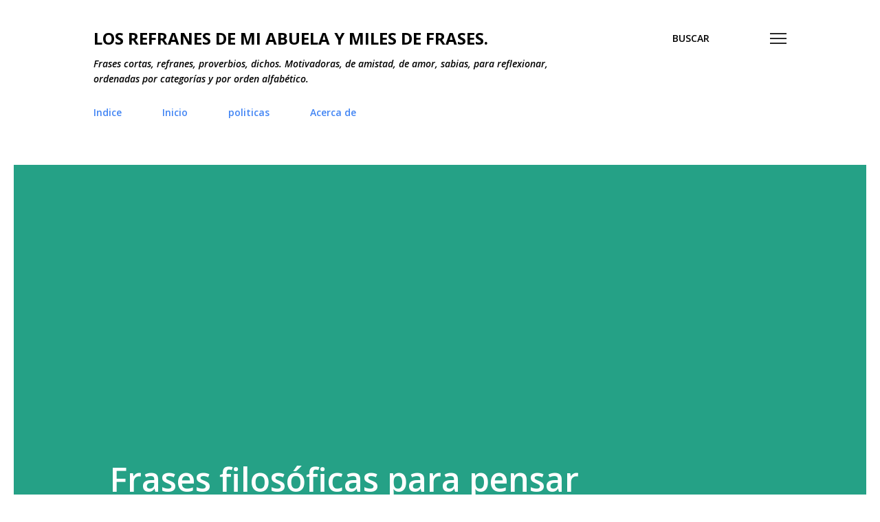

--- FILE ---
content_type: text/html; charset=UTF-8
request_url: https://cartelitosparaface.blogspot.com/2015/10/frases-filosoficas-para-pensar.html
body_size: 33327
content:
<!DOCTYPE html>
<html dir='ltr' lang='es-419' xmlns='http://www.w3.org/1999/xhtml' xmlns:b='http://www.google.com/2005/gml/b' xmlns:data='http://www.google.com/2005/gml/data' xmlns:expr='http://www.google.com/2005/gml/expr'>
<style>
  .post-outer, .post-body, .post {
    background-color: #ffffff !important;
    padding: 20px;
    border-radius: 10px;
  }
</style>
<head>
<meta content='width=device-width, initial-scale=1' name='viewport'/>
<title>Frases filosóficas para pensar</title>
<meta content='text/html; charset=UTF-8' http-equiv='Content-Type'/>
<!-- Chrome, Firefox OS and Opera -->
<meta content='#ffffff' name='theme-color'/>
<!-- Windows Phone -->
<meta content='#ffffff' name='msapplication-navbutton-color'/>
<meta content='blogger' name='generator'/>
<link href='https://cartelitosparaface.blogspot.com/favicon.ico' rel='icon' type='image/x-icon'/>
<link href='https://cartelitosparaface.blogspot.com/2015/10/frases-filosoficas-para-pensar.html' rel='canonical'/>
<link rel="alternate" type="application/atom+xml" title="Los refranes de mi abuela y miles de frases. - Atom" href="https://cartelitosparaface.blogspot.com/feeds/posts/default" />
<link rel="alternate" type="application/rss+xml" title="Los refranes de mi abuela y miles de frases. - RSS" href="https://cartelitosparaface.blogspot.com/feeds/posts/default?alt=rss" />
<link rel="service.post" type="application/atom+xml" title="Los refranes de mi abuela y miles de frases. - Atom" href="https://www.blogger.com/feeds/7619038791126760703/posts/default" />

<link rel="alternate" type="application/atom+xml" title="Los refranes de mi abuela y miles de frases. - Atom" href="https://cartelitosparaface.blogspot.com/feeds/1949979462384279665/comments/default" />
<!--Can't find substitution for tag [blog.ieCssRetrofitLinks]-->
<link href='https://blogger.googleusercontent.com/img/b/R29vZ2xl/AVvXsEg6SaZUCVYl4Pw6KeQ3JLVQoQjOeq05jXpgCokQ8_gvbqBTwprjjzYpys5AZ9akpO1ewD4haRcRpbUfyB-0o9zOnRivBzECWApzPTqb2MvdwJqH9S15ZieGLRSiaBBEQ8_Bc1OQEeZossnB5ea2b4hkudd054yWft7GsprDZ_t14wmkvZv2iLJ4HgqA/w320-h239/con-el-tiempo.jpg' rel='image_src'/>
<meta content='https://cartelitosparaface.blogspot.com/2015/10/frases-filosoficas-para-pensar.html' property='og:url'/>
<meta content='Frases filosóficas para pensar' property='og:title'/>
<meta content='Frases cortas, refránes, proverbios y autores, todas las frases están aquí.' property='og:description'/>
<meta content='https://blogger.googleusercontent.com/img/b/R29vZ2xl/AVvXsEg6SaZUCVYl4Pw6KeQ3JLVQoQjOeq05jXpgCokQ8_gvbqBTwprjjzYpys5AZ9akpO1ewD4haRcRpbUfyB-0o9zOnRivBzECWApzPTqb2MvdwJqH9S15ZieGLRSiaBBEQ8_Bc1OQEeZossnB5ea2b4hkudd054yWft7GsprDZ_t14wmkvZv2iLJ4HgqA/w1200-h630-p-k-no-nu/con-el-tiempo.jpg' property='og:image'/>
<style type='text/css'>@font-face{font-family:'Dancing Script';font-style:normal;font-weight:400;font-display:swap;src:url(//fonts.gstatic.com/s/dancingscript/v29/If2cXTr6YS-zF4S-kcSWSVi_sxjsohD9F50Ruu7BMSo3Rep8hNX6plRPjLo.woff2)format('woff2');unicode-range:U+0102-0103,U+0110-0111,U+0128-0129,U+0168-0169,U+01A0-01A1,U+01AF-01B0,U+0300-0301,U+0303-0304,U+0308-0309,U+0323,U+0329,U+1EA0-1EF9,U+20AB;}@font-face{font-family:'Dancing Script';font-style:normal;font-weight:400;font-display:swap;src:url(//fonts.gstatic.com/s/dancingscript/v29/If2cXTr6YS-zF4S-kcSWSVi_sxjsohD9F50Ruu7BMSo3ROp8hNX6plRPjLo.woff2)format('woff2');unicode-range:U+0100-02BA,U+02BD-02C5,U+02C7-02CC,U+02CE-02D7,U+02DD-02FF,U+0304,U+0308,U+0329,U+1D00-1DBF,U+1E00-1E9F,U+1EF2-1EFF,U+2020,U+20A0-20AB,U+20AD-20C0,U+2113,U+2C60-2C7F,U+A720-A7FF;}@font-face{font-family:'Dancing Script';font-style:normal;font-weight:400;font-display:swap;src:url(//fonts.gstatic.com/s/dancingscript/v29/If2cXTr6YS-zF4S-kcSWSVi_sxjsohD9F50Ruu7BMSo3Sup8hNX6plRP.woff2)format('woff2');unicode-range:U+0000-00FF,U+0131,U+0152-0153,U+02BB-02BC,U+02C6,U+02DA,U+02DC,U+0304,U+0308,U+0329,U+2000-206F,U+20AC,U+2122,U+2191,U+2193,U+2212,U+2215,U+FEFF,U+FFFD;}@font-face{font-family:'EB Garamond';font-style:italic;font-weight:600;font-display:swap;src:url(//fonts.gstatic.com/s/ebgaramond/v32/SlGFmQSNjdsmc35JDF1K5GRwUjcdlttVFm-rI7diR79wU6i1hGFJRvzr2Q.woff2)format('woff2');unicode-range:U+0460-052F,U+1C80-1C8A,U+20B4,U+2DE0-2DFF,U+A640-A69F,U+FE2E-FE2F;}@font-face{font-family:'EB Garamond';font-style:italic;font-weight:600;font-display:swap;src:url(//fonts.gstatic.com/s/ebgaramond/v32/SlGFmQSNjdsmc35JDF1K5GRwUjcdlttVFm-rI7diR795U6i1hGFJRvzr2Q.woff2)format('woff2');unicode-range:U+0301,U+0400-045F,U+0490-0491,U+04B0-04B1,U+2116;}@font-face{font-family:'EB Garamond';font-style:italic;font-weight:600;font-display:swap;src:url(//fonts.gstatic.com/s/ebgaramond/v32/SlGFmQSNjdsmc35JDF1K5GRwUjcdlttVFm-rI7diR79xU6i1hGFJRvzr2Q.woff2)format('woff2');unicode-range:U+1F00-1FFF;}@font-face{font-family:'EB Garamond';font-style:italic;font-weight:600;font-display:swap;src:url(//fonts.gstatic.com/s/ebgaramond/v32/SlGFmQSNjdsmc35JDF1K5GRwUjcdlttVFm-rI7diR79-U6i1hGFJRvzr2Q.woff2)format('woff2');unicode-range:U+0370-0377,U+037A-037F,U+0384-038A,U+038C,U+038E-03A1,U+03A3-03FF;}@font-face{font-family:'EB Garamond';font-style:italic;font-weight:600;font-display:swap;src:url(//fonts.gstatic.com/s/ebgaramond/v32/SlGFmQSNjdsmc35JDF1K5GRwUjcdlttVFm-rI7diR79yU6i1hGFJRvzr2Q.woff2)format('woff2');unicode-range:U+0102-0103,U+0110-0111,U+0128-0129,U+0168-0169,U+01A0-01A1,U+01AF-01B0,U+0300-0301,U+0303-0304,U+0308-0309,U+0323,U+0329,U+1EA0-1EF9,U+20AB;}@font-face{font-family:'EB Garamond';font-style:italic;font-weight:600;font-display:swap;src:url(//fonts.gstatic.com/s/ebgaramond/v32/SlGFmQSNjdsmc35JDF1K5GRwUjcdlttVFm-rI7diR79zU6i1hGFJRvzr2Q.woff2)format('woff2');unicode-range:U+0100-02BA,U+02BD-02C5,U+02C7-02CC,U+02CE-02D7,U+02DD-02FF,U+0304,U+0308,U+0329,U+1D00-1DBF,U+1E00-1E9F,U+1EF2-1EFF,U+2020,U+20A0-20AB,U+20AD-20C0,U+2113,U+2C60-2C7F,U+A720-A7FF;}@font-face{font-family:'EB Garamond';font-style:italic;font-weight:600;font-display:swap;src:url(//fonts.gstatic.com/s/ebgaramond/v32/SlGFmQSNjdsmc35JDF1K5GRwUjcdlttVFm-rI7diR799U6i1hGFJRvw.woff2)format('woff2');unicode-range:U+0000-00FF,U+0131,U+0152-0153,U+02BB-02BC,U+02C6,U+02DA,U+02DC,U+0304,U+0308,U+0329,U+2000-206F,U+20AC,U+2122,U+2191,U+2193,U+2212,U+2215,U+FEFF,U+FFFD;}@font-face{font-family:'EB Garamond';font-style:normal;font-weight:400;font-display:swap;src:url(//fonts.gstatic.com/s/ebgaramond/v32/SlGDmQSNjdsmc35JDF1K5E55YMjF_7DPuGi-6_RkCY9_WamXgHlIbvw.woff2)format('woff2');unicode-range:U+0460-052F,U+1C80-1C8A,U+20B4,U+2DE0-2DFF,U+A640-A69F,U+FE2E-FE2F;}@font-face{font-family:'EB Garamond';font-style:normal;font-weight:400;font-display:swap;src:url(//fonts.gstatic.com/s/ebgaramond/v32/SlGDmQSNjdsmc35JDF1K5E55YMjF_7DPuGi-6_RkAI9_WamXgHlIbvw.woff2)format('woff2');unicode-range:U+0301,U+0400-045F,U+0490-0491,U+04B0-04B1,U+2116;}@font-face{font-family:'EB Garamond';font-style:normal;font-weight:400;font-display:swap;src:url(//fonts.gstatic.com/s/ebgaramond/v32/SlGDmQSNjdsmc35JDF1K5E55YMjF_7DPuGi-6_RkCI9_WamXgHlIbvw.woff2)format('woff2');unicode-range:U+1F00-1FFF;}@font-face{font-family:'EB Garamond';font-style:normal;font-weight:400;font-display:swap;src:url(//fonts.gstatic.com/s/ebgaramond/v32/SlGDmQSNjdsmc35JDF1K5E55YMjF_7DPuGi-6_RkB49_WamXgHlIbvw.woff2)format('woff2');unicode-range:U+0370-0377,U+037A-037F,U+0384-038A,U+038C,U+038E-03A1,U+03A3-03FF;}@font-face{font-family:'EB Garamond';font-style:normal;font-weight:400;font-display:swap;src:url(//fonts.gstatic.com/s/ebgaramond/v32/SlGDmQSNjdsmc35JDF1K5E55YMjF_7DPuGi-6_RkC49_WamXgHlIbvw.woff2)format('woff2');unicode-range:U+0102-0103,U+0110-0111,U+0128-0129,U+0168-0169,U+01A0-01A1,U+01AF-01B0,U+0300-0301,U+0303-0304,U+0308-0309,U+0323,U+0329,U+1EA0-1EF9,U+20AB;}@font-face{font-family:'EB Garamond';font-style:normal;font-weight:400;font-display:swap;src:url(//fonts.gstatic.com/s/ebgaramond/v32/SlGDmQSNjdsmc35JDF1K5E55YMjF_7DPuGi-6_RkCo9_WamXgHlIbvw.woff2)format('woff2');unicode-range:U+0100-02BA,U+02BD-02C5,U+02C7-02CC,U+02CE-02D7,U+02DD-02FF,U+0304,U+0308,U+0329,U+1D00-1DBF,U+1E00-1E9F,U+1EF2-1EFF,U+2020,U+20A0-20AB,U+20AD-20C0,U+2113,U+2C60-2C7F,U+A720-A7FF;}@font-face{font-family:'EB Garamond';font-style:normal;font-weight:400;font-display:swap;src:url(//fonts.gstatic.com/s/ebgaramond/v32/SlGDmQSNjdsmc35JDF1K5E55YMjF_7DPuGi-6_RkBI9_WamXgHlI.woff2)format('woff2');unicode-range:U+0000-00FF,U+0131,U+0152-0153,U+02BB-02BC,U+02C6,U+02DA,U+02DC,U+0304,U+0308,U+0329,U+2000-206F,U+20AC,U+2122,U+2191,U+2193,U+2212,U+2215,U+FEFF,U+FFFD;}@font-face{font-family:'Lato';font-style:italic;font-weight:700;font-display:swap;src:url(//fonts.gstatic.com/s/lato/v25/S6u_w4BMUTPHjxsI5wq_FQftx9897sxZ.woff2)format('woff2');unicode-range:U+0100-02BA,U+02BD-02C5,U+02C7-02CC,U+02CE-02D7,U+02DD-02FF,U+0304,U+0308,U+0329,U+1D00-1DBF,U+1E00-1E9F,U+1EF2-1EFF,U+2020,U+20A0-20AB,U+20AD-20C0,U+2113,U+2C60-2C7F,U+A720-A7FF;}@font-face{font-family:'Lato';font-style:italic;font-weight:700;font-display:swap;src:url(//fonts.gstatic.com/s/lato/v25/S6u_w4BMUTPHjxsI5wq_Gwftx9897g.woff2)format('woff2');unicode-range:U+0000-00FF,U+0131,U+0152-0153,U+02BB-02BC,U+02C6,U+02DA,U+02DC,U+0304,U+0308,U+0329,U+2000-206F,U+20AC,U+2122,U+2191,U+2193,U+2212,U+2215,U+FEFF,U+FFFD;}@font-face{font-family:'Lato';font-style:normal;font-weight:400;font-display:swap;src:url(//fonts.gstatic.com/s/lato/v25/S6uyw4BMUTPHjxAwXiWtFCfQ7A.woff2)format('woff2');unicode-range:U+0100-02BA,U+02BD-02C5,U+02C7-02CC,U+02CE-02D7,U+02DD-02FF,U+0304,U+0308,U+0329,U+1D00-1DBF,U+1E00-1E9F,U+1EF2-1EFF,U+2020,U+20A0-20AB,U+20AD-20C0,U+2113,U+2C60-2C7F,U+A720-A7FF;}@font-face{font-family:'Lato';font-style:normal;font-weight:400;font-display:swap;src:url(//fonts.gstatic.com/s/lato/v25/S6uyw4BMUTPHjx4wXiWtFCc.woff2)format('woff2');unicode-range:U+0000-00FF,U+0131,U+0152-0153,U+02BB-02BC,U+02C6,U+02DA,U+02DC,U+0304,U+0308,U+0329,U+2000-206F,U+20AC,U+2122,U+2191,U+2193,U+2212,U+2215,U+FEFF,U+FFFD;}@font-face{font-family:'Lato';font-style:normal;font-weight:700;font-display:swap;src:url(//fonts.gstatic.com/s/lato/v25/S6u9w4BMUTPHh6UVSwaPGQ3q5d0N7w.woff2)format('woff2');unicode-range:U+0100-02BA,U+02BD-02C5,U+02C7-02CC,U+02CE-02D7,U+02DD-02FF,U+0304,U+0308,U+0329,U+1D00-1DBF,U+1E00-1E9F,U+1EF2-1EFF,U+2020,U+20A0-20AB,U+20AD-20C0,U+2113,U+2C60-2C7F,U+A720-A7FF;}@font-face{font-family:'Lato';font-style:normal;font-weight:700;font-display:swap;src:url(//fonts.gstatic.com/s/lato/v25/S6u9w4BMUTPHh6UVSwiPGQ3q5d0.woff2)format('woff2');unicode-range:U+0000-00FF,U+0131,U+0152-0153,U+02BB-02BC,U+02C6,U+02DA,U+02DC,U+0304,U+0308,U+0329,U+2000-206F,U+20AC,U+2122,U+2191,U+2193,U+2212,U+2215,U+FEFF,U+FFFD;}@font-face{font-family:'Lato';font-style:normal;font-weight:900;font-display:swap;src:url(//fonts.gstatic.com/s/lato/v25/S6u9w4BMUTPHh50XSwaPGQ3q5d0N7w.woff2)format('woff2');unicode-range:U+0100-02BA,U+02BD-02C5,U+02C7-02CC,U+02CE-02D7,U+02DD-02FF,U+0304,U+0308,U+0329,U+1D00-1DBF,U+1E00-1E9F,U+1EF2-1EFF,U+2020,U+20A0-20AB,U+20AD-20C0,U+2113,U+2C60-2C7F,U+A720-A7FF;}@font-face{font-family:'Lato';font-style:normal;font-weight:900;font-display:swap;src:url(//fonts.gstatic.com/s/lato/v25/S6u9w4BMUTPHh50XSwiPGQ3q5d0.woff2)format('woff2');unicode-range:U+0000-00FF,U+0131,U+0152-0153,U+02BB-02BC,U+02C6,U+02DA,U+02DC,U+0304,U+0308,U+0329,U+2000-206F,U+20AC,U+2122,U+2191,U+2193,U+2212,U+2215,U+FEFF,U+FFFD;}@font-face{font-family:'Lora';font-style:normal;font-weight:400;font-display:swap;src:url(//fonts.gstatic.com/s/lora/v37/0QI6MX1D_JOuGQbT0gvTJPa787weuxJMkq18ndeYxZ2JTg.woff2)format('woff2');unicode-range:U+0460-052F,U+1C80-1C8A,U+20B4,U+2DE0-2DFF,U+A640-A69F,U+FE2E-FE2F;}@font-face{font-family:'Lora';font-style:normal;font-weight:400;font-display:swap;src:url(//fonts.gstatic.com/s/lora/v37/0QI6MX1D_JOuGQbT0gvTJPa787weuxJFkq18ndeYxZ2JTg.woff2)format('woff2');unicode-range:U+0301,U+0400-045F,U+0490-0491,U+04B0-04B1,U+2116;}@font-face{font-family:'Lora';font-style:normal;font-weight:400;font-display:swap;src:url(//fonts.gstatic.com/s/lora/v37/0QI6MX1D_JOuGQbT0gvTJPa787weuxI9kq18ndeYxZ2JTg.woff2)format('woff2');unicode-range:U+0302-0303,U+0305,U+0307-0308,U+0310,U+0312,U+0315,U+031A,U+0326-0327,U+032C,U+032F-0330,U+0332-0333,U+0338,U+033A,U+0346,U+034D,U+0391-03A1,U+03A3-03A9,U+03B1-03C9,U+03D1,U+03D5-03D6,U+03F0-03F1,U+03F4-03F5,U+2016-2017,U+2034-2038,U+203C,U+2040,U+2043,U+2047,U+2050,U+2057,U+205F,U+2070-2071,U+2074-208E,U+2090-209C,U+20D0-20DC,U+20E1,U+20E5-20EF,U+2100-2112,U+2114-2115,U+2117-2121,U+2123-214F,U+2190,U+2192,U+2194-21AE,U+21B0-21E5,U+21F1-21F2,U+21F4-2211,U+2213-2214,U+2216-22FF,U+2308-230B,U+2310,U+2319,U+231C-2321,U+2336-237A,U+237C,U+2395,U+239B-23B7,U+23D0,U+23DC-23E1,U+2474-2475,U+25AF,U+25B3,U+25B7,U+25BD,U+25C1,U+25CA,U+25CC,U+25FB,U+266D-266F,U+27C0-27FF,U+2900-2AFF,U+2B0E-2B11,U+2B30-2B4C,U+2BFE,U+3030,U+FF5B,U+FF5D,U+1D400-1D7FF,U+1EE00-1EEFF;}@font-face{font-family:'Lora';font-style:normal;font-weight:400;font-display:swap;src:url(//fonts.gstatic.com/s/lora/v37/0QI6MX1D_JOuGQbT0gvTJPa787weuxIvkq18ndeYxZ2JTg.woff2)format('woff2');unicode-range:U+0001-000C,U+000E-001F,U+007F-009F,U+20DD-20E0,U+20E2-20E4,U+2150-218F,U+2190,U+2192,U+2194-2199,U+21AF,U+21E6-21F0,U+21F3,U+2218-2219,U+2299,U+22C4-22C6,U+2300-243F,U+2440-244A,U+2460-24FF,U+25A0-27BF,U+2800-28FF,U+2921-2922,U+2981,U+29BF,U+29EB,U+2B00-2BFF,U+4DC0-4DFF,U+FFF9-FFFB,U+10140-1018E,U+10190-1019C,U+101A0,U+101D0-101FD,U+102E0-102FB,U+10E60-10E7E,U+1D2C0-1D2D3,U+1D2E0-1D37F,U+1F000-1F0FF,U+1F100-1F1AD,U+1F1E6-1F1FF,U+1F30D-1F30F,U+1F315,U+1F31C,U+1F31E,U+1F320-1F32C,U+1F336,U+1F378,U+1F37D,U+1F382,U+1F393-1F39F,U+1F3A7-1F3A8,U+1F3AC-1F3AF,U+1F3C2,U+1F3C4-1F3C6,U+1F3CA-1F3CE,U+1F3D4-1F3E0,U+1F3ED,U+1F3F1-1F3F3,U+1F3F5-1F3F7,U+1F408,U+1F415,U+1F41F,U+1F426,U+1F43F,U+1F441-1F442,U+1F444,U+1F446-1F449,U+1F44C-1F44E,U+1F453,U+1F46A,U+1F47D,U+1F4A3,U+1F4B0,U+1F4B3,U+1F4B9,U+1F4BB,U+1F4BF,U+1F4C8-1F4CB,U+1F4D6,U+1F4DA,U+1F4DF,U+1F4E3-1F4E6,U+1F4EA-1F4ED,U+1F4F7,U+1F4F9-1F4FB,U+1F4FD-1F4FE,U+1F503,U+1F507-1F50B,U+1F50D,U+1F512-1F513,U+1F53E-1F54A,U+1F54F-1F5FA,U+1F610,U+1F650-1F67F,U+1F687,U+1F68D,U+1F691,U+1F694,U+1F698,U+1F6AD,U+1F6B2,U+1F6B9-1F6BA,U+1F6BC,U+1F6C6-1F6CF,U+1F6D3-1F6D7,U+1F6E0-1F6EA,U+1F6F0-1F6F3,U+1F6F7-1F6FC,U+1F700-1F7FF,U+1F800-1F80B,U+1F810-1F847,U+1F850-1F859,U+1F860-1F887,U+1F890-1F8AD,U+1F8B0-1F8BB,U+1F8C0-1F8C1,U+1F900-1F90B,U+1F93B,U+1F946,U+1F984,U+1F996,U+1F9E9,U+1FA00-1FA6F,U+1FA70-1FA7C,U+1FA80-1FA89,U+1FA8F-1FAC6,U+1FACE-1FADC,U+1FADF-1FAE9,U+1FAF0-1FAF8,U+1FB00-1FBFF;}@font-face{font-family:'Lora';font-style:normal;font-weight:400;font-display:swap;src:url(//fonts.gstatic.com/s/lora/v37/0QI6MX1D_JOuGQbT0gvTJPa787weuxJOkq18ndeYxZ2JTg.woff2)format('woff2');unicode-range:U+0102-0103,U+0110-0111,U+0128-0129,U+0168-0169,U+01A0-01A1,U+01AF-01B0,U+0300-0301,U+0303-0304,U+0308-0309,U+0323,U+0329,U+1EA0-1EF9,U+20AB;}@font-face{font-family:'Lora';font-style:normal;font-weight:400;font-display:swap;src:url(//fonts.gstatic.com/s/lora/v37/0QI6MX1D_JOuGQbT0gvTJPa787weuxJPkq18ndeYxZ2JTg.woff2)format('woff2');unicode-range:U+0100-02BA,U+02BD-02C5,U+02C7-02CC,U+02CE-02D7,U+02DD-02FF,U+0304,U+0308,U+0329,U+1D00-1DBF,U+1E00-1E9F,U+1EF2-1EFF,U+2020,U+20A0-20AB,U+20AD-20C0,U+2113,U+2C60-2C7F,U+A720-A7FF;}@font-face{font-family:'Lora';font-style:normal;font-weight:400;font-display:swap;src:url(//fonts.gstatic.com/s/lora/v37/0QI6MX1D_JOuGQbT0gvTJPa787weuxJBkq18ndeYxZ0.woff2)format('woff2');unicode-range:U+0000-00FF,U+0131,U+0152-0153,U+02BB-02BC,U+02C6,U+02DA,U+02DC,U+0304,U+0308,U+0329,U+2000-206F,U+20AC,U+2122,U+2191,U+2193,U+2212,U+2215,U+FEFF,U+FFFD;}@font-face{font-family:'Open Sans';font-style:italic;font-weight:600;font-stretch:100%;font-display:swap;src:url(//fonts.gstatic.com/s/opensans/v44/memtYaGs126MiZpBA-UFUIcVXSCEkx2cmqvXlWqWtE6FxZCJgvAQ.woff2)format('woff2');unicode-range:U+0460-052F,U+1C80-1C8A,U+20B4,U+2DE0-2DFF,U+A640-A69F,U+FE2E-FE2F;}@font-face{font-family:'Open Sans';font-style:italic;font-weight:600;font-stretch:100%;font-display:swap;src:url(//fonts.gstatic.com/s/opensans/v44/memtYaGs126MiZpBA-UFUIcVXSCEkx2cmqvXlWqWvU6FxZCJgvAQ.woff2)format('woff2');unicode-range:U+0301,U+0400-045F,U+0490-0491,U+04B0-04B1,U+2116;}@font-face{font-family:'Open Sans';font-style:italic;font-weight:600;font-stretch:100%;font-display:swap;src:url(//fonts.gstatic.com/s/opensans/v44/memtYaGs126MiZpBA-UFUIcVXSCEkx2cmqvXlWqWtU6FxZCJgvAQ.woff2)format('woff2');unicode-range:U+1F00-1FFF;}@font-face{font-family:'Open Sans';font-style:italic;font-weight:600;font-stretch:100%;font-display:swap;src:url(//fonts.gstatic.com/s/opensans/v44/memtYaGs126MiZpBA-UFUIcVXSCEkx2cmqvXlWqWuk6FxZCJgvAQ.woff2)format('woff2');unicode-range:U+0370-0377,U+037A-037F,U+0384-038A,U+038C,U+038E-03A1,U+03A3-03FF;}@font-face{font-family:'Open Sans';font-style:italic;font-weight:600;font-stretch:100%;font-display:swap;src:url(//fonts.gstatic.com/s/opensans/v44/memtYaGs126MiZpBA-UFUIcVXSCEkx2cmqvXlWqWu06FxZCJgvAQ.woff2)format('woff2');unicode-range:U+0307-0308,U+0590-05FF,U+200C-2010,U+20AA,U+25CC,U+FB1D-FB4F;}@font-face{font-family:'Open Sans';font-style:italic;font-weight:600;font-stretch:100%;font-display:swap;src:url(//fonts.gstatic.com/s/opensans/v44/memtYaGs126MiZpBA-UFUIcVXSCEkx2cmqvXlWqWxU6FxZCJgvAQ.woff2)format('woff2');unicode-range:U+0302-0303,U+0305,U+0307-0308,U+0310,U+0312,U+0315,U+031A,U+0326-0327,U+032C,U+032F-0330,U+0332-0333,U+0338,U+033A,U+0346,U+034D,U+0391-03A1,U+03A3-03A9,U+03B1-03C9,U+03D1,U+03D5-03D6,U+03F0-03F1,U+03F4-03F5,U+2016-2017,U+2034-2038,U+203C,U+2040,U+2043,U+2047,U+2050,U+2057,U+205F,U+2070-2071,U+2074-208E,U+2090-209C,U+20D0-20DC,U+20E1,U+20E5-20EF,U+2100-2112,U+2114-2115,U+2117-2121,U+2123-214F,U+2190,U+2192,U+2194-21AE,U+21B0-21E5,U+21F1-21F2,U+21F4-2211,U+2213-2214,U+2216-22FF,U+2308-230B,U+2310,U+2319,U+231C-2321,U+2336-237A,U+237C,U+2395,U+239B-23B7,U+23D0,U+23DC-23E1,U+2474-2475,U+25AF,U+25B3,U+25B7,U+25BD,U+25C1,U+25CA,U+25CC,U+25FB,U+266D-266F,U+27C0-27FF,U+2900-2AFF,U+2B0E-2B11,U+2B30-2B4C,U+2BFE,U+3030,U+FF5B,U+FF5D,U+1D400-1D7FF,U+1EE00-1EEFF;}@font-face{font-family:'Open Sans';font-style:italic;font-weight:600;font-stretch:100%;font-display:swap;src:url(//fonts.gstatic.com/s/opensans/v44/memtYaGs126MiZpBA-UFUIcVXSCEkx2cmqvXlWqW106FxZCJgvAQ.woff2)format('woff2');unicode-range:U+0001-000C,U+000E-001F,U+007F-009F,U+20DD-20E0,U+20E2-20E4,U+2150-218F,U+2190,U+2192,U+2194-2199,U+21AF,U+21E6-21F0,U+21F3,U+2218-2219,U+2299,U+22C4-22C6,U+2300-243F,U+2440-244A,U+2460-24FF,U+25A0-27BF,U+2800-28FF,U+2921-2922,U+2981,U+29BF,U+29EB,U+2B00-2BFF,U+4DC0-4DFF,U+FFF9-FFFB,U+10140-1018E,U+10190-1019C,U+101A0,U+101D0-101FD,U+102E0-102FB,U+10E60-10E7E,U+1D2C0-1D2D3,U+1D2E0-1D37F,U+1F000-1F0FF,U+1F100-1F1AD,U+1F1E6-1F1FF,U+1F30D-1F30F,U+1F315,U+1F31C,U+1F31E,U+1F320-1F32C,U+1F336,U+1F378,U+1F37D,U+1F382,U+1F393-1F39F,U+1F3A7-1F3A8,U+1F3AC-1F3AF,U+1F3C2,U+1F3C4-1F3C6,U+1F3CA-1F3CE,U+1F3D4-1F3E0,U+1F3ED,U+1F3F1-1F3F3,U+1F3F5-1F3F7,U+1F408,U+1F415,U+1F41F,U+1F426,U+1F43F,U+1F441-1F442,U+1F444,U+1F446-1F449,U+1F44C-1F44E,U+1F453,U+1F46A,U+1F47D,U+1F4A3,U+1F4B0,U+1F4B3,U+1F4B9,U+1F4BB,U+1F4BF,U+1F4C8-1F4CB,U+1F4D6,U+1F4DA,U+1F4DF,U+1F4E3-1F4E6,U+1F4EA-1F4ED,U+1F4F7,U+1F4F9-1F4FB,U+1F4FD-1F4FE,U+1F503,U+1F507-1F50B,U+1F50D,U+1F512-1F513,U+1F53E-1F54A,U+1F54F-1F5FA,U+1F610,U+1F650-1F67F,U+1F687,U+1F68D,U+1F691,U+1F694,U+1F698,U+1F6AD,U+1F6B2,U+1F6B9-1F6BA,U+1F6BC,U+1F6C6-1F6CF,U+1F6D3-1F6D7,U+1F6E0-1F6EA,U+1F6F0-1F6F3,U+1F6F7-1F6FC,U+1F700-1F7FF,U+1F800-1F80B,U+1F810-1F847,U+1F850-1F859,U+1F860-1F887,U+1F890-1F8AD,U+1F8B0-1F8BB,U+1F8C0-1F8C1,U+1F900-1F90B,U+1F93B,U+1F946,U+1F984,U+1F996,U+1F9E9,U+1FA00-1FA6F,U+1FA70-1FA7C,U+1FA80-1FA89,U+1FA8F-1FAC6,U+1FACE-1FADC,U+1FADF-1FAE9,U+1FAF0-1FAF8,U+1FB00-1FBFF;}@font-face{font-family:'Open Sans';font-style:italic;font-weight:600;font-stretch:100%;font-display:swap;src:url(//fonts.gstatic.com/s/opensans/v44/memtYaGs126MiZpBA-UFUIcVXSCEkx2cmqvXlWqWtk6FxZCJgvAQ.woff2)format('woff2');unicode-range:U+0102-0103,U+0110-0111,U+0128-0129,U+0168-0169,U+01A0-01A1,U+01AF-01B0,U+0300-0301,U+0303-0304,U+0308-0309,U+0323,U+0329,U+1EA0-1EF9,U+20AB;}@font-face{font-family:'Open Sans';font-style:italic;font-weight:600;font-stretch:100%;font-display:swap;src:url(//fonts.gstatic.com/s/opensans/v44/memtYaGs126MiZpBA-UFUIcVXSCEkx2cmqvXlWqWt06FxZCJgvAQ.woff2)format('woff2');unicode-range:U+0100-02BA,U+02BD-02C5,U+02C7-02CC,U+02CE-02D7,U+02DD-02FF,U+0304,U+0308,U+0329,U+1D00-1DBF,U+1E00-1E9F,U+1EF2-1EFF,U+2020,U+20A0-20AB,U+20AD-20C0,U+2113,U+2C60-2C7F,U+A720-A7FF;}@font-face{font-family:'Open Sans';font-style:italic;font-weight:600;font-stretch:100%;font-display:swap;src:url(//fonts.gstatic.com/s/opensans/v44/memtYaGs126MiZpBA-UFUIcVXSCEkx2cmqvXlWqWuU6FxZCJgg.woff2)format('woff2');unicode-range:U+0000-00FF,U+0131,U+0152-0153,U+02BB-02BC,U+02C6,U+02DA,U+02DC,U+0304,U+0308,U+0329,U+2000-206F,U+20AC,U+2122,U+2191,U+2193,U+2212,U+2215,U+FEFF,U+FFFD;}@font-face{font-family:'Open Sans';font-style:italic;font-weight:800;font-stretch:100%;font-display:swap;src:url(//fonts.gstatic.com/s/opensans/v44/memtYaGs126MiZpBA-UFUIcVXSCEkx2cmqvXlWqWtE6FxZCJgvAQ.woff2)format('woff2');unicode-range:U+0460-052F,U+1C80-1C8A,U+20B4,U+2DE0-2DFF,U+A640-A69F,U+FE2E-FE2F;}@font-face{font-family:'Open Sans';font-style:italic;font-weight:800;font-stretch:100%;font-display:swap;src:url(//fonts.gstatic.com/s/opensans/v44/memtYaGs126MiZpBA-UFUIcVXSCEkx2cmqvXlWqWvU6FxZCJgvAQ.woff2)format('woff2');unicode-range:U+0301,U+0400-045F,U+0490-0491,U+04B0-04B1,U+2116;}@font-face{font-family:'Open Sans';font-style:italic;font-weight:800;font-stretch:100%;font-display:swap;src:url(//fonts.gstatic.com/s/opensans/v44/memtYaGs126MiZpBA-UFUIcVXSCEkx2cmqvXlWqWtU6FxZCJgvAQ.woff2)format('woff2');unicode-range:U+1F00-1FFF;}@font-face{font-family:'Open Sans';font-style:italic;font-weight:800;font-stretch:100%;font-display:swap;src:url(//fonts.gstatic.com/s/opensans/v44/memtYaGs126MiZpBA-UFUIcVXSCEkx2cmqvXlWqWuk6FxZCJgvAQ.woff2)format('woff2');unicode-range:U+0370-0377,U+037A-037F,U+0384-038A,U+038C,U+038E-03A1,U+03A3-03FF;}@font-face{font-family:'Open Sans';font-style:italic;font-weight:800;font-stretch:100%;font-display:swap;src:url(//fonts.gstatic.com/s/opensans/v44/memtYaGs126MiZpBA-UFUIcVXSCEkx2cmqvXlWqWu06FxZCJgvAQ.woff2)format('woff2');unicode-range:U+0307-0308,U+0590-05FF,U+200C-2010,U+20AA,U+25CC,U+FB1D-FB4F;}@font-face{font-family:'Open Sans';font-style:italic;font-weight:800;font-stretch:100%;font-display:swap;src:url(//fonts.gstatic.com/s/opensans/v44/memtYaGs126MiZpBA-UFUIcVXSCEkx2cmqvXlWqWxU6FxZCJgvAQ.woff2)format('woff2');unicode-range:U+0302-0303,U+0305,U+0307-0308,U+0310,U+0312,U+0315,U+031A,U+0326-0327,U+032C,U+032F-0330,U+0332-0333,U+0338,U+033A,U+0346,U+034D,U+0391-03A1,U+03A3-03A9,U+03B1-03C9,U+03D1,U+03D5-03D6,U+03F0-03F1,U+03F4-03F5,U+2016-2017,U+2034-2038,U+203C,U+2040,U+2043,U+2047,U+2050,U+2057,U+205F,U+2070-2071,U+2074-208E,U+2090-209C,U+20D0-20DC,U+20E1,U+20E5-20EF,U+2100-2112,U+2114-2115,U+2117-2121,U+2123-214F,U+2190,U+2192,U+2194-21AE,U+21B0-21E5,U+21F1-21F2,U+21F4-2211,U+2213-2214,U+2216-22FF,U+2308-230B,U+2310,U+2319,U+231C-2321,U+2336-237A,U+237C,U+2395,U+239B-23B7,U+23D0,U+23DC-23E1,U+2474-2475,U+25AF,U+25B3,U+25B7,U+25BD,U+25C1,U+25CA,U+25CC,U+25FB,U+266D-266F,U+27C0-27FF,U+2900-2AFF,U+2B0E-2B11,U+2B30-2B4C,U+2BFE,U+3030,U+FF5B,U+FF5D,U+1D400-1D7FF,U+1EE00-1EEFF;}@font-face{font-family:'Open Sans';font-style:italic;font-weight:800;font-stretch:100%;font-display:swap;src:url(//fonts.gstatic.com/s/opensans/v44/memtYaGs126MiZpBA-UFUIcVXSCEkx2cmqvXlWqW106FxZCJgvAQ.woff2)format('woff2');unicode-range:U+0001-000C,U+000E-001F,U+007F-009F,U+20DD-20E0,U+20E2-20E4,U+2150-218F,U+2190,U+2192,U+2194-2199,U+21AF,U+21E6-21F0,U+21F3,U+2218-2219,U+2299,U+22C4-22C6,U+2300-243F,U+2440-244A,U+2460-24FF,U+25A0-27BF,U+2800-28FF,U+2921-2922,U+2981,U+29BF,U+29EB,U+2B00-2BFF,U+4DC0-4DFF,U+FFF9-FFFB,U+10140-1018E,U+10190-1019C,U+101A0,U+101D0-101FD,U+102E0-102FB,U+10E60-10E7E,U+1D2C0-1D2D3,U+1D2E0-1D37F,U+1F000-1F0FF,U+1F100-1F1AD,U+1F1E6-1F1FF,U+1F30D-1F30F,U+1F315,U+1F31C,U+1F31E,U+1F320-1F32C,U+1F336,U+1F378,U+1F37D,U+1F382,U+1F393-1F39F,U+1F3A7-1F3A8,U+1F3AC-1F3AF,U+1F3C2,U+1F3C4-1F3C6,U+1F3CA-1F3CE,U+1F3D4-1F3E0,U+1F3ED,U+1F3F1-1F3F3,U+1F3F5-1F3F7,U+1F408,U+1F415,U+1F41F,U+1F426,U+1F43F,U+1F441-1F442,U+1F444,U+1F446-1F449,U+1F44C-1F44E,U+1F453,U+1F46A,U+1F47D,U+1F4A3,U+1F4B0,U+1F4B3,U+1F4B9,U+1F4BB,U+1F4BF,U+1F4C8-1F4CB,U+1F4D6,U+1F4DA,U+1F4DF,U+1F4E3-1F4E6,U+1F4EA-1F4ED,U+1F4F7,U+1F4F9-1F4FB,U+1F4FD-1F4FE,U+1F503,U+1F507-1F50B,U+1F50D,U+1F512-1F513,U+1F53E-1F54A,U+1F54F-1F5FA,U+1F610,U+1F650-1F67F,U+1F687,U+1F68D,U+1F691,U+1F694,U+1F698,U+1F6AD,U+1F6B2,U+1F6B9-1F6BA,U+1F6BC,U+1F6C6-1F6CF,U+1F6D3-1F6D7,U+1F6E0-1F6EA,U+1F6F0-1F6F3,U+1F6F7-1F6FC,U+1F700-1F7FF,U+1F800-1F80B,U+1F810-1F847,U+1F850-1F859,U+1F860-1F887,U+1F890-1F8AD,U+1F8B0-1F8BB,U+1F8C0-1F8C1,U+1F900-1F90B,U+1F93B,U+1F946,U+1F984,U+1F996,U+1F9E9,U+1FA00-1FA6F,U+1FA70-1FA7C,U+1FA80-1FA89,U+1FA8F-1FAC6,U+1FACE-1FADC,U+1FADF-1FAE9,U+1FAF0-1FAF8,U+1FB00-1FBFF;}@font-face{font-family:'Open Sans';font-style:italic;font-weight:800;font-stretch:100%;font-display:swap;src:url(//fonts.gstatic.com/s/opensans/v44/memtYaGs126MiZpBA-UFUIcVXSCEkx2cmqvXlWqWtk6FxZCJgvAQ.woff2)format('woff2');unicode-range:U+0102-0103,U+0110-0111,U+0128-0129,U+0168-0169,U+01A0-01A1,U+01AF-01B0,U+0300-0301,U+0303-0304,U+0308-0309,U+0323,U+0329,U+1EA0-1EF9,U+20AB;}@font-face{font-family:'Open Sans';font-style:italic;font-weight:800;font-stretch:100%;font-display:swap;src:url(//fonts.gstatic.com/s/opensans/v44/memtYaGs126MiZpBA-UFUIcVXSCEkx2cmqvXlWqWt06FxZCJgvAQ.woff2)format('woff2');unicode-range:U+0100-02BA,U+02BD-02C5,U+02C7-02CC,U+02CE-02D7,U+02DD-02FF,U+0304,U+0308,U+0329,U+1D00-1DBF,U+1E00-1E9F,U+1EF2-1EFF,U+2020,U+20A0-20AB,U+20AD-20C0,U+2113,U+2C60-2C7F,U+A720-A7FF;}@font-face{font-family:'Open Sans';font-style:italic;font-weight:800;font-stretch:100%;font-display:swap;src:url(//fonts.gstatic.com/s/opensans/v44/memtYaGs126MiZpBA-UFUIcVXSCEkx2cmqvXlWqWuU6FxZCJgg.woff2)format('woff2');unicode-range:U+0000-00FF,U+0131,U+0152-0153,U+02BB-02BC,U+02C6,U+02DA,U+02DC,U+0304,U+0308,U+0329,U+2000-206F,U+20AC,U+2122,U+2191,U+2193,U+2212,U+2215,U+FEFF,U+FFFD;}@font-face{font-family:'Open Sans';font-style:normal;font-weight:400;font-stretch:100%;font-display:swap;src:url(//fonts.gstatic.com/s/opensans/v44/memvYaGs126MiZpBA-UvWbX2vVnXBbObj2OVTSKmu0SC55K5gw.woff2)format('woff2');unicode-range:U+0460-052F,U+1C80-1C8A,U+20B4,U+2DE0-2DFF,U+A640-A69F,U+FE2E-FE2F;}@font-face{font-family:'Open Sans';font-style:normal;font-weight:400;font-stretch:100%;font-display:swap;src:url(//fonts.gstatic.com/s/opensans/v44/memvYaGs126MiZpBA-UvWbX2vVnXBbObj2OVTSumu0SC55K5gw.woff2)format('woff2');unicode-range:U+0301,U+0400-045F,U+0490-0491,U+04B0-04B1,U+2116;}@font-face{font-family:'Open Sans';font-style:normal;font-weight:400;font-stretch:100%;font-display:swap;src:url(//fonts.gstatic.com/s/opensans/v44/memvYaGs126MiZpBA-UvWbX2vVnXBbObj2OVTSOmu0SC55K5gw.woff2)format('woff2');unicode-range:U+1F00-1FFF;}@font-face{font-family:'Open Sans';font-style:normal;font-weight:400;font-stretch:100%;font-display:swap;src:url(//fonts.gstatic.com/s/opensans/v44/memvYaGs126MiZpBA-UvWbX2vVnXBbObj2OVTSymu0SC55K5gw.woff2)format('woff2');unicode-range:U+0370-0377,U+037A-037F,U+0384-038A,U+038C,U+038E-03A1,U+03A3-03FF;}@font-face{font-family:'Open Sans';font-style:normal;font-weight:400;font-stretch:100%;font-display:swap;src:url(//fonts.gstatic.com/s/opensans/v44/memvYaGs126MiZpBA-UvWbX2vVnXBbObj2OVTS2mu0SC55K5gw.woff2)format('woff2');unicode-range:U+0307-0308,U+0590-05FF,U+200C-2010,U+20AA,U+25CC,U+FB1D-FB4F;}@font-face{font-family:'Open Sans';font-style:normal;font-weight:400;font-stretch:100%;font-display:swap;src:url(//fonts.gstatic.com/s/opensans/v44/memvYaGs126MiZpBA-UvWbX2vVnXBbObj2OVTVOmu0SC55K5gw.woff2)format('woff2');unicode-range:U+0302-0303,U+0305,U+0307-0308,U+0310,U+0312,U+0315,U+031A,U+0326-0327,U+032C,U+032F-0330,U+0332-0333,U+0338,U+033A,U+0346,U+034D,U+0391-03A1,U+03A3-03A9,U+03B1-03C9,U+03D1,U+03D5-03D6,U+03F0-03F1,U+03F4-03F5,U+2016-2017,U+2034-2038,U+203C,U+2040,U+2043,U+2047,U+2050,U+2057,U+205F,U+2070-2071,U+2074-208E,U+2090-209C,U+20D0-20DC,U+20E1,U+20E5-20EF,U+2100-2112,U+2114-2115,U+2117-2121,U+2123-214F,U+2190,U+2192,U+2194-21AE,U+21B0-21E5,U+21F1-21F2,U+21F4-2211,U+2213-2214,U+2216-22FF,U+2308-230B,U+2310,U+2319,U+231C-2321,U+2336-237A,U+237C,U+2395,U+239B-23B7,U+23D0,U+23DC-23E1,U+2474-2475,U+25AF,U+25B3,U+25B7,U+25BD,U+25C1,U+25CA,U+25CC,U+25FB,U+266D-266F,U+27C0-27FF,U+2900-2AFF,U+2B0E-2B11,U+2B30-2B4C,U+2BFE,U+3030,U+FF5B,U+FF5D,U+1D400-1D7FF,U+1EE00-1EEFF;}@font-face{font-family:'Open Sans';font-style:normal;font-weight:400;font-stretch:100%;font-display:swap;src:url(//fonts.gstatic.com/s/opensans/v44/memvYaGs126MiZpBA-UvWbX2vVnXBbObj2OVTUGmu0SC55K5gw.woff2)format('woff2');unicode-range:U+0001-000C,U+000E-001F,U+007F-009F,U+20DD-20E0,U+20E2-20E4,U+2150-218F,U+2190,U+2192,U+2194-2199,U+21AF,U+21E6-21F0,U+21F3,U+2218-2219,U+2299,U+22C4-22C6,U+2300-243F,U+2440-244A,U+2460-24FF,U+25A0-27BF,U+2800-28FF,U+2921-2922,U+2981,U+29BF,U+29EB,U+2B00-2BFF,U+4DC0-4DFF,U+FFF9-FFFB,U+10140-1018E,U+10190-1019C,U+101A0,U+101D0-101FD,U+102E0-102FB,U+10E60-10E7E,U+1D2C0-1D2D3,U+1D2E0-1D37F,U+1F000-1F0FF,U+1F100-1F1AD,U+1F1E6-1F1FF,U+1F30D-1F30F,U+1F315,U+1F31C,U+1F31E,U+1F320-1F32C,U+1F336,U+1F378,U+1F37D,U+1F382,U+1F393-1F39F,U+1F3A7-1F3A8,U+1F3AC-1F3AF,U+1F3C2,U+1F3C4-1F3C6,U+1F3CA-1F3CE,U+1F3D4-1F3E0,U+1F3ED,U+1F3F1-1F3F3,U+1F3F5-1F3F7,U+1F408,U+1F415,U+1F41F,U+1F426,U+1F43F,U+1F441-1F442,U+1F444,U+1F446-1F449,U+1F44C-1F44E,U+1F453,U+1F46A,U+1F47D,U+1F4A3,U+1F4B0,U+1F4B3,U+1F4B9,U+1F4BB,U+1F4BF,U+1F4C8-1F4CB,U+1F4D6,U+1F4DA,U+1F4DF,U+1F4E3-1F4E6,U+1F4EA-1F4ED,U+1F4F7,U+1F4F9-1F4FB,U+1F4FD-1F4FE,U+1F503,U+1F507-1F50B,U+1F50D,U+1F512-1F513,U+1F53E-1F54A,U+1F54F-1F5FA,U+1F610,U+1F650-1F67F,U+1F687,U+1F68D,U+1F691,U+1F694,U+1F698,U+1F6AD,U+1F6B2,U+1F6B9-1F6BA,U+1F6BC,U+1F6C6-1F6CF,U+1F6D3-1F6D7,U+1F6E0-1F6EA,U+1F6F0-1F6F3,U+1F6F7-1F6FC,U+1F700-1F7FF,U+1F800-1F80B,U+1F810-1F847,U+1F850-1F859,U+1F860-1F887,U+1F890-1F8AD,U+1F8B0-1F8BB,U+1F8C0-1F8C1,U+1F900-1F90B,U+1F93B,U+1F946,U+1F984,U+1F996,U+1F9E9,U+1FA00-1FA6F,U+1FA70-1FA7C,U+1FA80-1FA89,U+1FA8F-1FAC6,U+1FACE-1FADC,U+1FADF-1FAE9,U+1FAF0-1FAF8,U+1FB00-1FBFF;}@font-face{font-family:'Open Sans';font-style:normal;font-weight:400;font-stretch:100%;font-display:swap;src:url(//fonts.gstatic.com/s/opensans/v44/memvYaGs126MiZpBA-UvWbX2vVnXBbObj2OVTSCmu0SC55K5gw.woff2)format('woff2');unicode-range:U+0102-0103,U+0110-0111,U+0128-0129,U+0168-0169,U+01A0-01A1,U+01AF-01B0,U+0300-0301,U+0303-0304,U+0308-0309,U+0323,U+0329,U+1EA0-1EF9,U+20AB;}@font-face{font-family:'Open Sans';font-style:normal;font-weight:400;font-stretch:100%;font-display:swap;src:url(//fonts.gstatic.com/s/opensans/v44/memvYaGs126MiZpBA-UvWbX2vVnXBbObj2OVTSGmu0SC55K5gw.woff2)format('woff2');unicode-range:U+0100-02BA,U+02BD-02C5,U+02C7-02CC,U+02CE-02D7,U+02DD-02FF,U+0304,U+0308,U+0329,U+1D00-1DBF,U+1E00-1E9F,U+1EF2-1EFF,U+2020,U+20A0-20AB,U+20AD-20C0,U+2113,U+2C60-2C7F,U+A720-A7FF;}@font-face{font-family:'Open Sans';font-style:normal;font-weight:400;font-stretch:100%;font-display:swap;src:url(//fonts.gstatic.com/s/opensans/v44/memvYaGs126MiZpBA-UvWbX2vVnXBbObj2OVTS-mu0SC55I.woff2)format('woff2');unicode-range:U+0000-00FF,U+0131,U+0152-0153,U+02BB-02BC,U+02C6,U+02DA,U+02DC,U+0304,U+0308,U+0329,U+2000-206F,U+20AC,U+2122,U+2191,U+2193,U+2212,U+2215,U+FEFF,U+FFFD;}@font-face{font-family:'Open Sans';font-style:normal;font-weight:600;font-stretch:100%;font-display:swap;src:url(//fonts.gstatic.com/s/opensans/v44/memvYaGs126MiZpBA-UvWbX2vVnXBbObj2OVTSKmu0SC55K5gw.woff2)format('woff2');unicode-range:U+0460-052F,U+1C80-1C8A,U+20B4,U+2DE0-2DFF,U+A640-A69F,U+FE2E-FE2F;}@font-face{font-family:'Open Sans';font-style:normal;font-weight:600;font-stretch:100%;font-display:swap;src:url(//fonts.gstatic.com/s/opensans/v44/memvYaGs126MiZpBA-UvWbX2vVnXBbObj2OVTSumu0SC55K5gw.woff2)format('woff2');unicode-range:U+0301,U+0400-045F,U+0490-0491,U+04B0-04B1,U+2116;}@font-face{font-family:'Open Sans';font-style:normal;font-weight:600;font-stretch:100%;font-display:swap;src:url(//fonts.gstatic.com/s/opensans/v44/memvYaGs126MiZpBA-UvWbX2vVnXBbObj2OVTSOmu0SC55K5gw.woff2)format('woff2');unicode-range:U+1F00-1FFF;}@font-face{font-family:'Open Sans';font-style:normal;font-weight:600;font-stretch:100%;font-display:swap;src:url(//fonts.gstatic.com/s/opensans/v44/memvYaGs126MiZpBA-UvWbX2vVnXBbObj2OVTSymu0SC55K5gw.woff2)format('woff2');unicode-range:U+0370-0377,U+037A-037F,U+0384-038A,U+038C,U+038E-03A1,U+03A3-03FF;}@font-face{font-family:'Open Sans';font-style:normal;font-weight:600;font-stretch:100%;font-display:swap;src:url(//fonts.gstatic.com/s/opensans/v44/memvYaGs126MiZpBA-UvWbX2vVnXBbObj2OVTS2mu0SC55K5gw.woff2)format('woff2');unicode-range:U+0307-0308,U+0590-05FF,U+200C-2010,U+20AA,U+25CC,U+FB1D-FB4F;}@font-face{font-family:'Open Sans';font-style:normal;font-weight:600;font-stretch:100%;font-display:swap;src:url(//fonts.gstatic.com/s/opensans/v44/memvYaGs126MiZpBA-UvWbX2vVnXBbObj2OVTVOmu0SC55K5gw.woff2)format('woff2');unicode-range:U+0302-0303,U+0305,U+0307-0308,U+0310,U+0312,U+0315,U+031A,U+0326-0327,U+032C,U+032F-0330,U+0332-0333,U+0338,U+033A,U+0346,U+034D,U+0391-03A1,U+03A3-03A9,U+03B1-03C9,U+03D1,U+03D5-03D6,U+03F0-03F1,U+03F4-03F5,U+2016-2017,U+2034-2038,U+203C,U+2040,U+2043,U+2047,U+2050,U+2057,U+205F,U+2070-2071,U+2074-208E,U+2090-209C,U+20D0-20DC,U+20E1,U+20E5-20EF,U+2100-2112,U+2114-2115,U+2117-2121,U+2123-214F,U+2190,U+2192,U+2194-21AE,U+21B0-21E5,U+21F1-21F2,U+21F4-2211,U+2213-2214,U+2216-22FF,U+2308-230B,U+2310,U+2319,U+231C-2321,U+2336-237A,U+237C,U+2395,U+239B-23B7,U+23D0,U+23DC-23E1,U+2474-2475,U+25AF,U+25B3,U+25B7,U+25BD,U+25C1,U+25CA,U+25CC,U+25FB,U+266D-266F,U+27C0-27FF,U+2900-2AFF,U+2B0E-2B11,U+2B30-2B4C,U+2BFE,U+3030,U+FF5B,U+FF5D,U+1D400-1D7FF,U+1EE00-1EEFF;}@font-face{font-family:'Open Sans';font-style:normal;font-weight:600;font-stretch:100%;font-display:swap;src:url(//fonts.gstatic.com/s/opensans/v44/memvYaGs126MiZpBA-UvWbX2vVnXBbObj2OVTUGmu0SC55K5gw.woff2)format('woff2');unicode-range:U+0001-000C,U+000E-001F,U+007F-009F,U+20DD-20E0,U+20E2-20E4,U+2150-218F,U+2190,U+2192,U+2194-2199,U+21AF,U+21E6-21F0,U+21F3,U+2218-2219,U+2299,U+22C4-22C6,U+2300-243F,U+2440-244A,U+2460-24FF,U+25A0-27BF,U+2800-28FF,U+2921-2922,U+2981,U+29BF,U+29EB,U+2B00-2BFF,U+4DC0-4DFF,U+FFF9-FFFB,U+10140-1018E,U+10190-1019C,U+101A0,U+101D0-101FD,U+102E0-102FB,U+10E60-10E7E,U+1D2C0-1D2D3,U+1D2E0-1D37F,U+1F000-1F0FF,U+1F100-1F1AD,U+1F1E6-1F1FF,U+1F30D-1F30F,U+1F315,U+1F31C,U+1F31E,U+1F320-1F32C,U+1F336,U+1F378,U+1F37D,U+1F382,U+1F393-1F39F,U+1F3A7-1F3A8,U+1F3AC-1F3AF,U+1F3C2,U+1F3C4-1F3C6,U+1F3CA-1F3CE,U+1F3D4-1F3E0,U+1F3ED,U+1F3F1-1F3F3,U+1F3F5-1F3F7,U+1F408,U+1F415,U+1F41F,U+1F426,U+1F43F,U+1F441-1F442,U+1F444,U+1F446-1F449,U+1F44C-1F44E,U+1F453,U+1F46A,U+1F47D,U+1F4A3,U+1F4B0,U+1F4B3,U+1F4B9,U+1F4BB,U+1F4BF,U+1F4C8-1F4CB,U+1F4D6,U+1F4DA,U+1F4DF,U+1F4E3-1F4E6,U+1F4EA-1F4ED,U+1F4F7,U+1F4F9-1F4FB,U+1F4FD-1F4FE,U+1F503,U+1F507-1F50B,U+1F50D,U+1F512-1F513,U+1F53E-1F54A,U+1F54F-1F5FA,U+1F610,U+1F650-1F67F,U+1F687,U+1F68D,U+1F691,U+1F694,U+1F698,U+1F6AD,U+1F6B2,U+1F6B9-1F6BA,U+1F6BC,U+1F6C6-1F6CF,U+1F6D3-1F6D7,U+1F6E0-1F6EA,U+1F6F0-1F6F3,U+1F6F7-1F6FC,U+1F700-1F7FF,U+1F800-1F80B,U+1F810-1F847,U+1F850-1F859,U+1F860-1F887,U+1F890-1F8AD,U+1F8B0-1F8BB,U+1F8C0-1F8C1,U+1F900-1F90B,U+1F93B,U+1F946,U+1F984,U+1F996,U+1F9E9,U+1FA00-1FA6F,U+1FA70-1FA7C,U+1FA80-1FA89,U+1FA8F-1FAC6,U+1FACE-1FADC,U+1FADF-1FAE9,U+1FAF0-1FAF8,U+1FB00-1FBFF;}@font-face{font-family:'Open Sans';font-style:normal;font-weight:600;font-stretch:100%;font-display:swap;src:url(//fonts.gstatic.com/s/opensans/v44/memvYaGs126MiZpBA-UvWbX2vVnXBbObj2OVTSCmu0SC55K5gw.woff2)format('woff2');unicode-range:U+0102-0103,U+0110-0111,U+0128-0129,U+0168-0169,U+01A0-01A1,U+01AF-01B0,U+0300-0301,U+0303-0304,U+0308-0309,U+0323,U+0329,U+1EA0-1EF9,U+20AB;}@font-face{font-family:'Open Sans';font-style:normal;font-weight:600;font-stretch:100%;font-display:swap;src:url(//fonts.gstatic.com/s/opensans/v44/memvYaGs126MiZpBA-UvWbX2vVnXBbObj2OVTSGmu0SC55K5gw.woff2)format('woff2');unicode-range:U+0100-02BA,U+02BD-02C5,U+02C7-02CC,U+02CE-02D7,U+02DD-02FF,U+0304,U+0308,U+0329,U+1D00-1DBF,U+1E00-1E9F,U+1EF2-1EFF,U+2020,U+20A0-20AB,U+20AD-20C0,U+2113,U+2C60-2C7F,U+A720-A7FF;}@font-face{font-family:'Open Sans';font-style:normal;font-weight:600;font-stretch:100%;font-display:swap;src:url(//fonts.gstatic.com/s/opensans/v44/memvYaGs126MiZpBA-UvWbX2vVnXBbObj2OVTS-mu0SC55I.woff2)format('woff2');unicode-range:U+0000-00FF,U+0131,U+0152-0153,U+02BB-02BC,U+02C6,U+02DA,U+02DC,U+0304,U+0308,U+0329,U+2000-206F,U+20AC,U+2122,U+2191,U+2193,U+2212,U+2215,U+FEFF,U+FFFD;}@font-face{font-family:'Open Sans';font-style:normal;font-weight:700;font-stretch:100%;font-display:swap;src:url(//fonts.gstatic.com/s/opensans/v44/memvYaGs126MiZpBA-UvWbX2vVnXBbObj2OVTSKmu0SC55K5gw.woff2)format('woff2');unicode-range:U+0460-052F,U+1C80-1C8A,U+20B4,U+2DE0-2DFF,U+A640-A69F,U+FE2E-FE2F;}@font-face{font-family:'Open Sans';font-style:normal;font-weight:700;font-stretch:100%;font-display:swap;src:url(//fonts.gstatic.com/s/opensans/v44/memvYaGs126MiZpBA-UvWbX2vVnXBbObj2OVTSumu0SC55K5gw.woff2)format('woff2');unicode-range:U+0301,U+0400-045F,U+0490-0491,U+04B0-04B1,U+2116;}@font-face{font-family:'Open Sans';font-style:normal;font-weight:700;font-stretch:100%;font-display:swap;src:url(//fonts.gstatic.com/s/opensans/v44/memvYaGs126MiZpBA-UvWbX2vVnXBbObj2OVTSOmu0SC55K5gw.woff2)format('woff2');unicode-range:U+1F00-1FFF;}@font-face{font-family:'Open Sans';font-style:normal;font-weight:700;font-stretch:100%;font-display:swap;src:url(//fonts.gstatic.com/s/opensans/v44/memvYaGs126MiZpBA-UvWbX2vVnXBbObj2OVTSymu0SC55K5gw.woff2)format('woff2');unicode-range:U+0370-0377,U+037A-037F,U+0384-038A,U+038C,U+038E-03A1,U+03A3-03FF;}@font-face{font-family:'Open Sans';font-style:normal;font-weight:700;font-stretch:100%;font-display:swap;src:url(//fonts.gstatic.com/s/opensans/v44/memvYaGs126MiZpBA-UvWbX2vVnXBbObj2OVTS2mu0SC55K5gw.woff2)format('woff2');unicode-range:U+0307-0308,U+0590-05FF,U+200C-2010,U+20AA,U+25CC,U+FB1D-FB4F;}@font-face{font-family:'Open Sans';font-style:normal;font-weight:700;font-stretch:100%;font-display:swap;src:url(//fonts.gstatic.com/s/opensans/v44/memvYaGs126MiZpBA-UvWbX2vVnXBbObj2OVTVOmu0SC55K5gw.woff2)format('woff2');unicode-range:U+0302-0303,U+0305,U+0307-0308,U+0310,U+0312,U+0315,U+031A,U+0326-0327,U+032C,U+032F-0330,U+0332-0333,U+0338,U+033A,U+0346,U+034D,U+0391-03A1,U+03A3-03A9,U+03B1-03C9,U+03D1,U+03D5-03D6,U+03F0-03F1,U+03F4-03F5,U+2016-2017,U+2034-2038,U+203C,U+2040,U+2043,U+2047,U+2050,U+2057,U+205F,U+2070-2071,U+2074-208E,U+2090-209C,U+20D0-20DC,U+20E1,U+20E5-20EF,U+2100-2112,U+2114-2115,U+2117-2121,U+2123-214F,U+2190,U+2192,U+2194-21AE,U+21B0-21E5,U+21F1-21F2,U+21F4-2211,U+2213-2214,U+2216-22FF,U+2308-230B,U+2310,U+2319,U+231C-2321,U+2336-237A,U+237C,U+2395,U+239B-23B7,U+23D0,U+23DC-23E1,U+2474-2475,U+25AF,U+25B3,U+25B7,U+25BD,U+25C1,U+25CA,U+25CC,U+25FB,U+266D-266F,U+27C0-27FF,U+2900-2AFF,U+2B0E-2B11,U+2B30-2B4C,U+2BFE,U+3030,U+FF5B,U+FF5D,U+1D400-1D7FF,U+1EE00-1EEFF;}@font-face{font-family:'Open Sans';font-style:normal;font-weight:700;font-stretch:100%;font-display:swap;src:url(//fonts.gstatic.com/s/opensans/v44/memvYaGs126MiZpBA-UvWbX2vVnXBbObj2OVTUGmu0SC55K5gw.woff2)format('woff2');unicode-range:U+0001-000C,U+000E-001F,U+007F-009F,U+20DD-20E0,U+20E2-20E4,U+2150-218F,U+2190,U+2192,U+2194-2199,U+21AF,U+21E6-21F0,U+21F3,U+2218-2219,U+2299,U+22C4-22C6,U+2300-243F,U+2440-244A,U+2460-24FF,U+25A0-27BF,U+2800-28FF,U+2921-2922,U+2981,U+29BF,U+29EB,U+2B00-2BFF,U+4DC0-4DFF,U+FFF9-FFFB,U+10140-1018E,U+10190-1019C,U+101A0,U+101D0-101FD,U+102E0-102FB,U+10E60-10E7E,U+1D2C0-1D2D3,U+1D2E0-1D37F,U+1F000-1F0FF,U+1F100-1F1AD,U+1F1E6-1F1FF,U+1F30D-1F30F,U+1F315,U+1F31C,U+1F31E,U+1F320-1F32C,U+1F336,U+1F378,U+1F37D,U+1F382,U+1F393-1F39F,U+1F3A7-1F3A8,U+1F3AC-1F3AF,U+1F3C2,U+1F3C4-1F3C6,U+1F3CA-1F3CE,U+1F3D4-1F3E0,U+1F3ED,U+1F3F1-1F3F3,U+1F3F5-1F3F7,U+1F408,U+1F415,U+1F41F,U+1F426,U+1F43F,U+1F441-1F442,U+1F444,U+1F446-1F449,U+1F44C-1F44E,U+1F453,U+1F46A,U+1F47D,U+1F4A3,U+1F4B0,U+1F4B3,U+1F4B9,U+1F4BB,U+1F4BF,U+1F4C8-1F4CB,U+1F4D6,U+1F4DA,U+1F4DF,U+1F4E3-1F4E6,U+1F4EA-1F4ED,U+1F4F7,U+1F4F9-1F4FB,U+1F4FD-1F4FE,U+1F503,U+1F507-1F50B,U+1F50D,U+1F512-1F513,U+1F53E-1F54A,U+1F54F-1F5FA,U+1F610,U+1F650-1F67F,U+1F687,U+1F68D,U+1F691,U+1F694,U+1F698,U+1F6AD,U+1F6B2,U+1F6B9-1F6BA,U+1F6BC,U+1F6C6-1F6CF,U+1F6D3-1F6D7,U+1F6E0-1F6EA,U+1F6F0-1F6F3,U+1F6F7-1F6FC,U+1F700-1F7FF,U+1F800-1F80B,U+1F810-1F847,U+1F850-1F859,U+1F860-1F887,U+1F890-1F8AD,U+1F8B0-1F8BB,U+1F8C0-1F8C1,U+1F900-1F90B,U+1F93B,U+1F946,U+1F984,U+1F996,U+1F9E9,U+1FA00-1FA6F,U+1FA70-1FA7C,U+1FA80-1FA89,U+1FA8F-1FAC6,U+1FACE-1FADC,U+1FADF-1FAE9,U+1FAF0-1FAF8,U+1FB00-1FBFF;}@font-face{font-family:'Open Sans';font-style:normal;font-weight:700;font-stretch:100%;font-display:swap;src:url(//fonts.gstatic.com/s/opensans/v44/memvYaGs126MiZpBA-UvWbX2vVnXBbObj2OVTSCmu0SC55K5gw.woff2)format('woff2');unicode-range:U+0102-0103,U+0110-0111,U+0128-0129,U+0168-0169,U+01A0-01A1,U+01AF-01B0,U+0300-0301,U+0303-0304,U+0308-0309,U+0323,U+0329,U+1EA0-1EF9,U+20AB;}@font-face{font-family:'Open Sans';font-style:normal;font-weight:700;font-stretch:100%;font-display:swap;src:url(//fonts.gstatic.com/s/opensans/v44/memvYaGs126MiZpBA-UvWbX2vVnXBbObj2OVTSGmu0SC55K5gw.woff2)format('woff2');unicode-range:U+0100-02BA,U+02BD-02C5,U+02C7-02CC,U+02CE-02D7,U+02DD-02FF,U+0304,U+0308,U+0329,U+1D00-1DBF,U+1E00-1E9F,U+1EF2-1EFF,U+2020,U+20A0-20AB,U+20AD-20C0,U+2113,U+2C60-2C7F,U+A720-A7FF;}@font-face{font-family:'Open Sans';font-style:normal;font-weight:700;font-stretch:100%;font-display:swap;src:url(//fonts.gstatic.com/s/opensans/v44/memvYaGs126MiZpBA-UvWbX2vVnXBbObj2OVTS-mu0SC55I.woff2)format('woff2');unicode-range:U+0000-00FF,U+0131,U+0152-0153,U+02BB-02BC,U+02C6,U+02DA,U+02DC,U+0304,U+0308,U+0329,U+2000-206F,U+20AC,U+2122,U+2191,U+2193,U+2212,U+2215,U+FEFF,U+FFFD;}</style>
<style id='page-skin-1' type='text/css'><!--
/*! normalize.css v3.0.1 | MIT License | git.io/normalize */html{font-family:sans-serif;-ms-text-size-adjust:100%;-webkit-text-size-adjust:100%}body{margin:0}article,aside,details,figcaption,figure,footer,header,hgroup,main,nav,section,summary{display:block}audio,canvas,progress,video{display:inline-block;vertical-align:baseline}audio:not([controls]){display:none;height:0}[hidden],template{display:none}a{background:transparent}a:active,a:hover{outline:0}abbr[title]{border-bottom:1px dotted}b,strong{font-weight:bold}dfn{font-style:italic}h1{font-size:2em;margin:.67em 0}mark{background:#ff0;color:#000}small{font-size:80%}sub,sup{font-size:75%;line-height:0;position:relative;vertical-align:baseline}sup{top:-0.5em}sub{bottom:-0.25em}img{border:0}svg:not(:root){overflow:hidden}figure{margin:1em 40px}hr{-moz-box-sizing:content-box;box-sizing:content-box;height:0}pre{overflow:auto}code,kbd,pre,samp{font-family:monospace,monospace;font-size:1em}button,input,optgroup,select,textarea{color:inherit;font:inherit;margin:0}button{overflow:visible}button,select{text-transform:none}button,html input[type="button"],input[type="reset"],input[type="submit"]{-webkit-appearance:button;cursor:pointer}button[disabled],html input[disabled]{cursor:default}button::-moz-focus-inner,input::-moz-focus-inner{border:0;padding:0}input{line-height:normal}input[type="checkbox"],input[type="radio"]{box-sizing:border-box;padding:0}input[type="number"]::-webkit-inner-spin-button,input[type="number"]::-webkit-outer-spin-button{height:auto}input[type="search"]{-webkit-appearance:textfield;-moz-box-sizing:content-box;-webkit-box-sizing:content-box;box-sizing:content-box}input[type="search"]::-webkit-search-cancel-button,input[type="search"]::-webkit-search-decoration{-webkit-appearance:none}fieldset{border:1px solid #c0c0c0;margin:0 2px;padding:.35em .625em .75em}legend{border:0;padding:0}textarea{overflow:auto}optgroup{font-weight:bold}table{border-collapse:collapse;border-spacing:0}td,th{padding:0}
body{
overflow-wrap:break-word;
word-break:break-word;
word-wrap:break-word
}
.hidden{
display:none
}
.invisible{
visibility:hidden
}
.container::after,.float-container::after{
clear:both;
content:"";
display:table
}
.clearboth{
clear:both
}
#comments .comment .comment-actions,.subscribe-popup .FollowByEmail .follow-by-email-submit,.widget.Profile .profile-link{
background:0 0;
border:0;
box-shadow:none;
color:#4285F4;
cursor:pointer;
font-size:14px;
font-weight:700;
outline:0;
text-decoration:none;
text-transform:uppercase;
width:auto
}
.dim-overlay{
background-color:rgba(0,0,0,.54);
height:100vh;
left:0;
position:fixed;
top:0;
width:100%
}
#sharing-dim-overlay{
background-color:transparent
}
input::-ms-clear{
display:none
}
.blogger-logo,.svg-icon-24.blogger-logo{
fill:#ff9800;
opacity:1
}
.loading-spinner-large{
-webkit-animation:mspin-rotate 1.568s infinite linear;
animation:mspin-rotate 1.568s infinite linear;
height:48px;
overflow:hidden;
position:absolute;
width:48px;
z-index:200
}
.loading-spinner-large>div{
-webkit-animation:mspin-revrot 5332ms infinite steps(4);
animation:mspin-revrot 5332ms infinite steps(4)
}
.loading-spinner-large>div>div{
-webkit-animation:mspin-singlecolor-large-film 1333ms infinite steps(81);
animation:mspin-singlecolor-large-film 1333ms infinite steps(81);
background-size:100%;
height:48px;
width:3888px
}
.mspin-black-large>div>div,.mspin-grey_54-large>div>div{
background-image:url(https://www.blogblog.com/indie/mspin_black_large.svg)
}
.mspin-white-large>div>div{
background-image:url(https://www.blogblog.com/indie/mspin_white_large.svg)
}
.mspin-grey_54-large{
opacity:.54
}
@-webkit-keyframes mspin-singlecolor-large-film{
from{
-webkit-transform:translateX(0);
transform:translateX(0)
}
to{
-webkit-transform:translateX(-3888px);
transform:translateX(-3888px)
}
}
@keyframes mspin-singlecolor-large-film{
from{
-webkit-transform:translateX(0);
transform:translateX(0)
}
to{
-webkit-transform:translateX(-3888px);
transform:translateX(-3888px)
}
}
@-webkit-keyframes mspin-rotate{
from{
-webkit-transform:rotate(0);
transform:rotate(0)
}
to{
-webkit-transform:rotate(360deg);
transform:rotate(360deg)
}
}
@keyframes mspin-rotate{
from{
-webkit-transform:rotate(0);
transform:rotate(0)
}
to{
-webkit-transform:rotate(360deg);
transform:rotate(360deg)
}
}
@-webkit-keyframes mspin-revrot{
from{
-webkit-transform:rotate(0);
transform:rotate(0)
}
to{
-webkit-transform:rotate(-360deg);
transform:rotate(-360deg)
}
}
@keyframes mspin-revrot{
from{
-webkit-transform:rotate(0);
transform:rotate(0)
}
to{
-webkit-transform:rotate(-360deg);
transform:rotate(-360deg)
}
}
.skip-navigation{
background-color:#fff;
box-sizing:border-box;
color:#000;
display:block;
height:0;
left:0;
line-height:50px;
overflow:hidden;
padding-top:0;
position:fixed;
text-align:center;
top:0;
-webkit-transition:box-shadow .3s,height .3s,padding-top .3s;
transition:box-shadow .3s,height .3s,padding-top .3s;
width:100%;
z-index:900
}
.skip-navigation:focus{
box-shadow:0 4px 5px 0 rgba(0,0,0,.14),0 1px 10px 0 rgba(0,0,0,.12),0 2px 4px -1px rgba(0,0,0,.2);
height:50px
}
#main{
outline:0
}
.main-heading{
position:absolute;
clip:rect(1px,1px,1px,1px);
padding:0;
border:0;
height:1px;
width:1px;
overflow:hidden
}
.Attribution{
margin-top:1em;
text-align:center
}
.Attribution .blogger img,.Attribution .blogger svg{
vertical-align:bottom
}
.Attribution .blogger img{
margin-right:.5em
}
.Attribution div{
line-height:24px;
margin-top:.5em
}
.Attribution .copyright,.Attribution .image-attribution{
font-size:.7em;
margin-top:1.5em
}
.BLOG_mobile_video_class{
display:none
}
.bg-photo{
background-attachment:scroll!important
}
body .CSS_LIGHTBOX{
z-index:900
}
.extendable .show-less,.extendable .show-more{
border-color:#4285F4;
color:#4285F4;
margin-top:8px
}
.extendable .show-less.hidden,.extendable .show-more.hidden{
display:none
}
.inline-ad{
display:none;
max-width:100%;
overflow:hidden
}
.adsbygoogle{
display:block
}
#cookieChoiceInfo{
bottom:0;
top:auto
}
iframe.b-hbp-video{
border:0
}
.post-body img{
max-width:100%
}
.post-body iframe{
max-width:100%
}
.post-body a[imageanchor="1"]{
display:inline-block
}
.byline{
margin-right:1em
}
.byline:last-child{
margin-right:0
}
.link-copied-dialog{
max-width:520px;
outline:0
}
.link-copied-dialog .modal-dialog-buttons{
margin-top:8px
}
.link-copied-dialog .goog-buttonset-default{
background:0 0;
border:0
}
.link-copied-dialog .goog-buttonset-default:focus{
outline:0
}
.paging-control-container{
margin-bottom:16px
}
.paging-control-container .paging-control{
display:inline-block
}
.paging-control-container .comment-range-text::after,.paging-control-container .paging-control{
color:#4285F4
}
.paging-control-container .comment-range-text,.paging-control-container .paging-control{
margin-right:8px
}
.paging-control-container .comment-range-text::after,.paging-control-container .paging-control::after{
content:"\b7";
cursor:default;
padding-left:8px;
pointer-events:none
}
.paging-control-container .comment-range-text:last-child::after,.paging-control-container .paging-control:last-child::after{
content:none
}
.byline.reactions iframe{
height:20px
}
.b-notification{
color:#000;
background-color:#fff;
border-bottom:solid 1px #000;
box-sizing:border-box;
padding:16px 32px;
text-align:center
}
.b-notification.visible{
-webkit-transition:margin-top .3s cubic-bezier(.4,0,.2,1);
transition:margin-top .3s cubic-bezier(.4,0,.2,1)
}
.b-notification.invisible{
position:absolute
}
.b-notification-close{
position:absolute;
right:8px;
top:8px
}
.no-posts-message{
line-height:40px;
text-align:center
}
@media screen and (max-width:968px){
body.item-view .post-body a[imageanchor="1"][style*="float: left;"],body.item-view .post-body a[imageanchor="1"][style*="float: right;"]{
float:none!important;
clear:none!important
}
body.item-view .post-body a[imageanchor="1"] img{
display:block;
height:auto;
margin:0 auto
}
body.item-view .post-body>.separator:first-child>a[imageanchor="1"]:first-child{
margin-top:20px
}
.post-body a[imageanchor]{
display:block
}
body.item-view .post-body a[imageanchor="1"]{
margin-left:0!important;
margin-right:0!important
}
body.item-view .post-body a[imageanchor="1"]+a[imageanchor="1"]{
margin-top:16px
}
}
.item-control{
display:none
}
#comments{
border-top:1px dashed rgba(0,0,0,.54);
margin-top:20px;
padding:20px
}
#comments .comment-thread ol{
margin:0;
padding-left:0;
padding-left:0
}
#comments .comment .comment-replybox-single,#comments .comment-thread .comment-replies{
margin-left:60px
}
#comments .comment-thread .thread-count{
display:none
}
#comments .comment{
list-style-type:none;
padding:0 0 30px;
position:relative
}
#comments .comment .comment{
padding-bottom:8px
}
.comment .avatar-image-container{
position:absolute
}
.comment .avatar-image-container img{
border-radius:50%
}
.avatar-image-container svg,.comment .avatar-image-container .avatar-icon{
border-radius:50%;
border:solid 1px #25a186;
box-sizing:border-box;
fill:#25a186;
height:35px;
margin:0;
padding:7px;
width:35px
}
.comment .comment-block{
margin-top:10px;
margin-left:60px;
padding-bottom:0
}
#comments .comment-author-header-wrapper{
margin-left:40px
}
#comments .comment .thread-expanded .comment-block{
padding-bottom:20px
}
#comments .comment .comment-header .user,#comments .comment .comment-header .user a{
color:#292929;
font-style:normal;
font-weight:700
}
#comments .comment .comment-actions{
bottom:0;
margin-bottom:15px;
position:absolute
}
#comments .comment .comment-actions>*{
margin-right:8px
}
#comments .comment .comment-header .datetime{
bottom:0;
color:#000000;
display:inline-block;
font-size:13px;
font-style:italic;
margin-left:8px
}
#comments .comment .comment-footer .comment-timestamp a,#comments .comment .comment-header .datetime a{
color:#000000
}
#comments .comment .comment-content,.comment .comment-body{
margin-top:12px;
word-break:break-word
}
.comment-body{
margin-bottom:12px
}
#comments.embed[data-num-comments="0"]{
border:0;
margin-top:0;
padding-top:0
}
#comments.embed[data-num-comments="0"] #comment-post-message,#comments.embed[data-num-comments="0"] div.comment-form>p,#comments.embed[data-num-comments="0"] p.comment-footer{
display:none
}
#comment-editor-src{
display:none
}
.comments .comments-content .loadmore.loaded{
max-height:0;
opacity:0;
overflow:hidden
}
.extendable .remaining-items{
height:0;
overflow:hidden;
-webkit-transition:height .3s cubic-bezier(.4,0,.2,1);
transition:height .3s cubic-bezier(.4,0,.2,1)
}
.extendable .remaining-items.expanded{
height:auto
}
.svg-icon-24,.svg-icon-24-button{
cursor:pointer;
height:24px;
width:24px;
min-width:24px
}
.touch-icon{
margin:-12px;
padding:12px
}
.touch-icon:active,.touch-icon:focus{
background-color:rgba(153,153,153,.4);
border-radius:50%
}
svg:not(:root).touch-icon{
overflow:visible
}
html[dir=rtl] .rtl-reversible-icon{
-webkit-transform:scaleX(-1);
-ms-transform:scaleX(-1);
transform:scaleX(-1)
}
.svg-icon-24-button,.touch-icon-button{
background:0 0;
border:0;
margin:0;
outline:0;
padding:0
}
.touch-icon-button .touch-icon:active,.touch-icon-button .touch-icon:focus{
background-color:transparent
}
.touch-icon-button:active .touch-icon,.touch-icon-button:focus .touch-icon{
background-color:rgba(153,153,153,.4);
border-radius:50%
}
.Profile .default-avatar-wrapper .avatar-icon{
border-radius:50%;
border:solid 1px #000000;
box-sizing:border-box;
fill:#000000;
margin:0
}
.Profile .individual .default-avatar-wrapper .avatar-icon{
padding:25px
}
.Profile .individual .avatar-icon,.Profile .individual .profile-img{
height:120px;
width:120px
}
.Profile .team .default-avatar-wrapper .avatar-icon{
padding:8px
}
.Profile .team .avatar-icon,.Profile .team .default-avatar-wrapper,.Profile .team .profile-img{
height:40px;
width:40px
}
.snippet-container{
margin:0;
position:relative;
overflow:hidden
}
.snippet-fade{
bottom:0;
box-sizing:border-box;
position:absolute;
width:96px
}
.snippet-fade{
right:0
}
.snippet-fade:after{
content:"\2026"
}
.snippet-fade:after{
float:right
}
.post-bottom{
-webkit-box-align:center;
-webkit-align-items:center;
-ms-flex-align:center;
align-items:center;
display:-webkit-box;
display:-webkit-flex;
display:-ms-flexbox;
display:flex;
-webkit-flex-wrap:wrap;
-ms-flex-wrap:wrap;
flex-wrap:wrap
}
.post-footer{
-webkit-box-flex:1;
-webkit-flex:1 1 auto;
-ms-flex:1 1 auto;
flex:1 1 auto;
-webkit-flex-wrap:wrap;
-ms-flex-wrap:wrap;
flex-wrap:wrap;
-webkit-box-ordinal-group:2;
-webkit-order:1;
-ms-flex-order:1;
order:1
}
.post-footer>*{
-webkit-box-flex:0;
-webkit-flex:0 1 auto;
-ms-flex:0 1 auto;
flex:0 1 auto
}
.post-footer .byline:last-child{
margin-right:1em
}
.jump-link{
-webkit-box-flex:0;
-webkit-flex:0 0 auto;
-ms-flex:0 0 auto;
flex:0 0 auto;
-webkit-box-ordinal-group:3;
-webkit-order:2;
-ms-flex-order:2;
order:2
}
.centered-top-container.sticky{
left:0;
position:fixed;
right:0;
top:0;
width:auto;
z-index:8;
-webkit-transition-property:opacity,-webkit-transform;
transition-property:opacity,-webkit-transform;
transition-property:transform,opacity;
transition-property:transform,opacity,-webkit-transform;
-webkit-transition-duration:.2s;
transition-duration:.2s;
-webkit-transition-timing-function:cubic-bezier(.4,0,.2,1);
transition-timing-function:cubic-bezier(.4,0,.2,1)
}
.centered-top-placeholder{
display:none
}
.collapsed-header .centered-top-placeholder{
display:block
}
.centered-top-container .Header .replaced h1,.centered-top-placeholder .Header .replaced h1{
display:none
}
.centered-top-container.sticky .Header .replaced h1{
display:block
}
.centered-top-container.sticky .Header .header-widget{
background:0 0
}
.centered-top-container.sticky .Header .header-image-wrapper{
display:none
}
.centered-top-container img,.centered-top-placeholder img{
max-width:100%
}
.collapsible{
-webkit-transition:height .3s cubic-bezier(.4,0,.2,1);
transition:height .3s cubic-bezier(.4,0,.2,1)
}
.collapsible,.collapsible>summary{
display:block;
overflow:hidden
}
.collapsible>:not(summary){
display:none
}
.collapsible[open]>:not(summary){
display:block
}
.collapsible:focus,.collapsible>summary:focus{
outline:0
}
.collapsible>summary{
cursor:pointer;
display:block;
padding:0
}
.collapsible:focus>summary,.collapsible>summary:focus{
background-color:transparent
}
.collapsible>summary::-webkit-details-marker{
display:none
}
.collapsible-title{
-webkit-box-align:center;
-webkit-align-items:center;
-ms-flex-align:center;
align-items:center;
display:-webkit-box;
display:-webkit-flex;
display:-ms-flexbox;
display:flex
}
.collapsible-title .title{
-webkit-box-flex:1;
-webkit-flex:1 1 auto;
-ms-flex:1 1 auto;
flex:1 1 auto;
-webkit-box-ordinal-group:1;
-webkit-order:0;
-ms-flex-order:0;
order:0;
overflow:hidden;
text-overflow:ellipsis;
white-space:nowrap
}
.collapsible-title .chevron-down,.collapsible[open] .collapsible-title .chevron-up{
display:block
}
.collapsible-title .chevron-up,.collapsible[open] .collapsible-title .chevron-down{
display:none
}
.overflowable-container{
max-height:48px;
overflow:hidden;
position:relative
}
.overflow-button{
cursor:pointer
}
#overflowable-dim-overlay{
background:0 0
}
.overflow-popup{
box-shadow:0 2px 2px 0 rgba(0,0,0,.14),0 3px 1px -2px rgba(0,0,0,.2),0 1px 5px 0 rgba(0,0,0,.12);
background-color:#ffffff;
left:0;
max-width:calc(100% - 32px);
position:absolute;
top:0;
visibility:hidden;
z-index:101
}
.overflow-popup ul{
list-style:none
}
.overflow-popup .tabs li,.overflow-popup li{
display:block;
height:auto
}
.overflow-popup .tabs li{
padding-left:0;
padding-right:0
}
.overflow-button.hidden,.overflow-popup .tabs li.hidden,.overflow-popup li.hidden{
display:none
}
.ripple{
position:relative
}
.ripple>*{
z-index:1
}
.splash-wrapper{
bottom:0;
left:0;
overflow:hidden;
pointer-events:none;
position:absolute;
right:0;
top:0;
z-index:0
}
.splash{
background:#ccc;
border-radius:100%;
display:block;
opacity:.6;
position:absolute;
-webkit-transform:scale(0);
-ms-transform:scale(0);
transform:scale(0)
}
.splash.animate{
-webkit-animation:ripple-effect .4s linear;
animation:ripple-effect .4s linear
}
@-webkit-keyframes ripple-effect{
100%{
opacity:0;
-webkit-transform:scale(2.5);
transform:scale(2.5)
}
}
@keyframes ripple-effect{
100%{
opacity:0;
-webkit-transform:scale(2.5);
transform:scale(2.5)
}
}
.search{
display:-webkit-box;
display:-webkit-flex;
display:-ms-flexbox;
display:flex;
line-height:24px;
width:24px
}
.search.focused{
width:100%
}
.search.focused .section{
width:100%
}
.search form{
z-index:101
}
.search h3{
display:none
}
.search form{
display:-webkit-box;
display:-webkit-flex;
display:-ms-flexbox;
display:flex;
-webkit-box-flex:1;
-webkit-flex:1 0 0;
-ms-flex:1 0 0px;
flex:1 0 0;
border-bottom:solid 1px transparent;
padding-bottom:8px
}
.search form>*{
display:none
}
.search.focused form>*{
display:block
}
.search .search-input label{
display:none
}
.centered-top-placeholder.cloned .search form{
z-index:30
}
.search.focused form{
border-color:#292929;
position:relative;
width:auto
}
.collapsed-header .centered-top-container .search.focused form{
border-bottom-color:transparent
}
.search-expand{
-webkit-box-flex:0;
-webkit-flex:0 0 auto;
-ms-flex:0 0 auto;
flex:0 0 auto
}
.search-expand-text{
display:none
}
.search-close{
display:inline;
vertical-align:middle
}
.search-input{
-webkit-box-flex:1;
-webkit-flex:1 0 1px;
-ms-flex:1 0 1px;
flex:1 0 1px
}
.search-input input{
background:0 0;
border:0;
box-sizing:border-box;
color:#292929;
display:inline-block;
outline:0;
width:calc(100% - 48px)
}
.search-input input.no-cursor{
color:transparent;
text-shadow:0 0 0 #292929
}
.collapsed-header .centered-top-container .search-action,.collapsed-header .centered-top-container .search-input input{
color:#292929
}
.collapsed-header .centered-top-container .search-input input.no-cursor{
color:transparent;
text-shadow:0 0 0 #292929
}
.collapsed-header .centered-top-container .search-input input.no-cursor:focus,.search-input input.no-cursor:focus{
outline:0
}
.search-focused>*{
visibility:hidden
}
.search-focused .search,.search-focused .search-icon{
visibility:visible
}
.search.focused .search-action{
display:block
}
.search.focused .search-action:disabled{
opacity:.3
}
.sidebar-container{
background-color:#f7f7f7;
max-width:320px;
overflow-y:auto;
-webkit-transition-property:-webkit-transform;
transition-property:-webkit-transform;
transition-property:transform;
transition-property:transform,-webkit-transform;
-webkit-transition-duration:.3s;
transition-duration:.3s;
-webkit-transition-timing-function:cubic-bezier(0,0,.2,1);
transition-timing-function:cubic-bezier(0,0,.2,1);
width:320px;
z-index:101;
-webkit-overflow-scrolling:touch
}
.sidebar-container .navigation{
line-height:0;
padding:16px
}
.sidebar-container .sidebar-back{
cursor:pointer
}
.sidebar-container .widget{
background:0 0;
margin:0 16px;
padding:16px 0
}
.sidebar-container .widget .title{
color:#000000;
margin:0
}
.sidebar-container .widget ul{
list-style:none;
margin:0;
padding:0
}
.sidebar-container .widget ul ul{
margin-left:1em
}
.sidebar-container .widget li{
font-size:16px;
line-height:normal
}
.sidebar-container .widget+.widget{
border-top:1px dashed #000000
}
.BlogArchive li{
margin:16px 0
}
.BlogArchive li:last-child{
margin-bottom:0
}
.Label li a{
display:inline-block
}
.BlogArchive .post-count,.Label .label-count{
float:right;
margin-left:.25em
}
.BlogArchive .post-count::before,.Label .label-count::before{
content:"("
}
.BlogArchive .post-count::after,.Label .label-count::after{
content:")"
}
.widget.Translate .skiptranslate>div{
display:block!important
}
.widget.Profile .profile-link{
display:-webkit-box;
display:-webkit-flex;
display:-ms-flexbox;
display:flex
}
.widget.Profile .team-member .default-avatar-wrapper,.widget.Profile .team-member .profile-img{
-webkit-box-flex:0;
-webkit-flex:0 0 auto;
-ms-flex:0 0 auto;
flex:0 0 auto;
margin-right:1em
}
.widget.Profile .individual .profile-link{
-webkit-box-orient:vertical;
-webkit-box-direction:normal;
-webkit-flex-direction:column;
-ms-flex-direction:column;
flex-direction:column
}
.widget.Profile .team .profile-link .profile-name{
-webkit-align-self:center;
-ms-flex-item-align:center;
align-self:center;
display:block;
-webkit-box-flex:1;
-webkit-flex:1 1 auto;
-ms-flex:1 1 auto;
flex:1 1 auto
}
.dim-overlay{
background-color:rgba(0,0,0,.54);
z-index:100
}
body.sidebar-visible{
overflow-y:hidden
}
@media screen and (max-width:1619px){
.sidebar-container{
bottom:0;
position:fixed;
top:0;
left:auto;
right:0
}
.sidebar-container.sidebar-invisible{
-webkit-transition-timing-function:cubic-bezier(.4,0,.6,1);
transition-timing-function:cubic-bezier(.4,0,.6,1);
-webkit-transform:translateX(320px);
-ms-transform:translateX(320px);
transform:translateX(320px)
}
}
.dialog{
box-shadow:0 2px 2px 0 rgba(0,0,0,.14),0 3px 1px -2px rgba(0,0,0,.2),0 1px 5px 0 rgba(0,0,0,.12);
background:#ffffff;
box-sizing:border-box;
color:#292929;
padding:30px;
position:fixed;
text-align:center;
width:calc(100% - 24px);
z-index:101
}
.dialog input[type=email],.dialog input[type=text]{
background-color:transparent;
border:0;
border-bottom:solid 1px rgba(41,41,41,.12);
color:#292929;
display:block;
font-family:Lora, serif;
font-size:16px;
line-height:24px;
margin:auto;
padding-bottom:7px;
outline:0;
text-align:center;
width:100%
}
.dialog input[type=email]::-webkit-input-placeholder,.dialog input[type=text]::-webkit-input-placeholder{
color:#292929
}
.dialog input[type=email]::-moz-placeholder,.dialog input[type=text]::-moz-placeholder{
color:#292929
}
.dialog input[type=email]:-ms-input-placeholder,.dialog input[type=text]:-ms-input-placeholder{
color:#292929
}
.dialog input[type=email]::-ms-input-placeholder,.dialog input[type=text]::-ms-input-placeholder{
color:#292929
}
.dialog input[type=email]::placeholder,.dialog input[type=text]::placeholder{
color:#292929
}
.dialog input[type=email]:focus,.dialog input[type=text]:focus{
border-bottom:solid 2px #4285F4;
padding-bottom:6px
}
.dialog input.no-cursor{
color:transparent;
text-shadow:0 0 0 #292929
}
.dialog input.no-cursor:focus{
outline:0
}
.dialog input.no-cursor:focus{
outline:0
}
.dialog input[type=submit]{
font-family:Lora, serif
}
.dialog .goog-buttonset-default{
color:#4285F4
}
.subscribe-popup{
max-width:364px
}
.subscribe-popup h3{
color:#ffffff;
font-size:1.8em;
margin-top:0
}
.subscribe-popup .FollowByEmail h3{
display:none
}
.subscribe-popup .FollowByEmail .follow-by-email-submit{
color:#4285F4;
display:inline-block;
margin:0 auto;
margin-top:24px;
width:auto;
white-space:normal
}
.subscribe-popup .FollowByEmail .follow-by-email-submit:disabled{
cursor:default;
opacity:.3
}
@media (max-width:800px){
.blog-name div.widget.Subscribe{
margin-bottom:16px
}
body.item-view .blog-name div.widget.Subscribe{
margin:8px auto 16px auto;
width:100%
}
}
body#layout .bg-photo,body#layout .bg-photo-overlay{
display:none
}
body#layout .page_body{
padding:0;
position:relative;
top:0
}
body#layout .page{
display:inline-block;
left:inherit;
position:relative;
vertical-align:top;
width:540px
}
body#layout .centered{
max-width:954px
}
body#layout .navigation{
display:none
}
body#layout .sidebar-container{
display:inline-block;
width:40%
}
body#layout .hamburger-menu,body#layout .search{
display:none
}
.widget.Sharing .sharing-button{
display:none
}
.widget.Sharing .sharing-buttons li{
padding:0
}
.widget.Sharing .sharing-buttons li span{
display:none
}
.post-share-buttons{
position:relative
}
.centered-bottom .share-buttons .svg-icon-24,.share-buttons .svg-icon-24{
fill:#25a186
}
.sharing-open.touch-icon-button:active .touch-icon,.sharing-open.touch-icon-button:focus .touch-icon{
background-color:transparent
}
.share-buttons{
background-color:#ffffff;
border-radius:2px;
box-shadow:0 2px 2px 0 rgba(0,0,0,.14),0 3px 1px -2px rgba(0,0,0,.2),0 1px 5px 0 rgba(0,0,0,.12);
color:#292929;
list-style:none;
margin:0;
padding:8px 0;
position:absolute;
top:-11px;
min-width:200px;
z-index:101
}
.share-buttons.hidden{
display:none
}
.sharing-button{
background:0 0;
border:0;
margin:0;
outline:0;
padding:0;
cursor:pointer
}
.share-buttons li{
margin:0;
height:48px
}
.share-buttons li:last-child{
margin-bottom:0
}
.share-buttons li .sharing-platform-button{
box-sizing:border-box;
cursor:pointer;
display:block;
height:100%;
margin-bottom:0;
padding:0 16px;
position:relative;
width:100%
}
.share-buttons li .sharing-platform-button:focus,.share-buttons li .sharing-platform-button:hover{
background-color:rgba(128,128,128,.1);
outline:0
}
.share-buttons li svg[class*=" sharing-"],.share-buttons li svg[class^=sharing-]{
position:absolute;
top:10px
}
.share-buttons li span.sharing-platform-button{
position:relative;
top:0
}
.share-buttons li .platform-sharing-text{
display:block;
font-size:16px;
line-height:48px;
white-space:nowrap
}
.share-buttons li .platform-sharing-text{
margin-left:56px
}
.flat-button{
cursor:pointer;
display:inline-block;
font-weight:700;
text-transform:uppercase;
border-radius:2px;
padding:8px;
margin:-8px
}
.flat-icon-button{
background:0 0;
border:0;
margin:0;
outline:0;
padding:0;
margin:-12px;
padding:12px;
cursor:pointer;
box-sizing:content-box;
display:inline-block;
line-height:0
}
.flat-icon-button,.flat-icon-button .splash-wrapper{
border-radius:50%
}
.flat-icon-button .splash.animate{
-webkit-animation-duration:.3s;
animation-duration:.3s
}
h1,h2,h3,h4,h5,h6{
margin:0
}
.post-body h1,.post-body h2,.post-body h3,.post-body h4,.post-body h5,.post-body h6{
margin:1em 0
}
.action-link,a{
color:#4285F4;
cursor:pointer;
text-decoration:none
}
.action-link:visited,a:visited{
color:#7b1fa2
}
.action-link:hover,a:hover{
color:#25a186
}
body{
background-color:#ffffff;
color:#292929;
font:400 20px Lora, serif;
margin:0 auto
}
.unused{
background:#ffffff url(none) no-repeat scroll top center
}
.dim-overlay{
z-index:100
}
.all-container{
min-height:100vh;
display:-webkit-box;
display:-webkit-flex;
display:-ms-flexbox;
display:flex;
-webkit-box-orient:vertical;
-webkit-box-direction:normal;
-webkit-flex-direction:column;
-ms-flex-direction:column;
flex-direction:column
}
body.sidebar-visible .all-container{
overflow-y:scroll
}
.page{
max-width:1280px;
width:100%
}
.Blog{
padding:0;
padding-left:136px
}
.main_content_container{
-webkit-box-flex:0;
-webkit-flex:0 0 auto;
-ms-flex:0 0 auto;
flex:0 0 auto;
margin:0 auto;
max-width:1600px;
width:100%
}
.centered-top-container{
-webkit-box-flex:0;
-webkit-flex:0 0 auto;
-ms-flex:0 0 auto;
flex:0 0 auto
}
.centered-top,.centered-top-placeholder{
box-sizing:border-box;
width:100%
}
.centered-top{
box-sizing:border-box;
margin:0 auto;
max-width:1280px;
padding:44px 136px 32px 136px;
width:100%
}
.centered-top h3{
color:#000000;
font:600 14px Open Sans, sans-serif
}
.centered{
width:100%
}
.centered-top-firstline{
display:-webkit-box;
display:-webkit-flex;
display:-ms-flexbox;
display:flex;
position:relative;
width:100%
}
.main_header_elements{
display:-webkit-box;
display:-webkit-flex;
display:-ms-flexbox;
display:flex;
-webkit-box-flex:0;
-webkit-flex:0 1 auto;
-ms-flex:0 1 auto;
flex:0 1 auto;
-webkit-box-ordinal-group:2;
-webkit-order:1;
-ms-flex-order:1;
order:1;
overflow-x:hidden;
width:100%
}
html[dir=rtl] .main_header_elements{
-webkit-box-ordinal-group:3;
-webkit-order:2;
-ms-flex-order:2;
order:2
}
body.search-view .centered-top.search-focused .blog-name{
display:none
}
.widget.Header img{
max-width:100%
}
.blog-name{
-webkit-box-flex:1;
-webkit-flex:1 1 auto;
-ms-flex:1 1 auto;
flex:1 1 auto;
min-width:0;
-webkit-box-ordinal-group:2;
-webkit-order:1;
-ms-flex-order:1;
order:1;
-webkit-transition:opacity .2s cubic-bezier(.4,0,.2,1);
transition:opacity .2s cubic-bezier(.4,0,.2,1)
}
.subscribe-section-container{
-webkit-box-flex:0;
-webkit-flex:0 0 auto;
-ms-flex:0 0 auto;
flex:0 0 auto;
-webkit-box-ordinal-group:3;
-webkit-order:2;
-ms-flex-order:2;
order:2
}
.search{
-webkit-box-flex:0;
-webkit-flex:0 0 auto;
-ms-flex:0 0 auto;
flex:0 0 auto;
-webkit-box-ordinal-group:4;
-webkit-order:3;
-ms-flex-order:3;
order:3;
line-height:24px
}
.search svg{
margin-bottom:0px;
margin-top:0px;
padding-bottom:0;
padding-top:0
}
.search,.search.focused{
display:block;
width:auto
}
.search .section{
opacity:0;
position:absolute;
right:0;
top:0;
-webkit-transition:opacity .2s cubic-bezier(.4,0,.2,1);
transition:opacity .2s cubic-bezier(.4,0,.2,1)
}
.search-expand{
background:0 0;
border:0;
margin:0;
outline:0;
padding:0;
display:block
}
.search.focused .search-expand{
visibility:hidden
}
.hamburger-menu{
float:right;
height:24px
}
.search-expand,.subscribe-section-container{
margin-left:44px
}
.hamburger-section{
-webkit-box-flex:1;
-webkit-flex:1 0 auto;
-ms-flex:1 0 auto;
flex:1 0 auto;
margin-left:44px;
-webkit-box-ordinal-group:3;
-webkit-order:2;
-ms-flex-order:2;
order:2
}
html[dir=rtl] .hamburger-section{
-webkit-box-ordinal-group:2;
-webkit-order:1;
-ms-flex-order:1;
order:1
}
.search-expand-icon{
display:none
}
.search-expand-text{
display:block
}
.search-input{
width:100%
}
.search-focused .hamburger-section{
visibility:visible
}
.centered-top-secondline .PageList ul{
margin:0;
max-height:288px;
overflow-y:hidden
}
.centered-top-secondline .PageList li{
margin-right:30px
}
.centered-top-secondline .PageList li:first-child a{
padding-left:0
}
.centered-top-secondline .PageList .overflow-popup ul{
overflow-y:auto
}
.centered-top-secondline .PageList .overflow-popup li{
display:block
}
.centered-top-secondline .PageList .overflow-popup li.hidden{
display:none
}
.overflowable-contents li{
display:inline-block;
height:48px
}
.sticky .blog-name{
overflow:hidden
}
.sticky .blog-name .widget.Header h1{
overflow:hidden;
text-overflow:ellipsis;
white-space:nowrap
}
.sticky .blog-name .widget.Header p,.sticky .centered-top-secondline{
display:none
}
.centered-top-container,.centered-top-placeholder{
background:#ffffff none repeat scroll top left
}
.centered-top .svg-icon-24{
fill:#000000
}
.blog-name h1,.blog-name h1 a{
color:#000000;
font:700 24px Open Sans, sans-serif;
line-height:24px;
text-transform:uppercase
}
.widget.Header .header-widget p{
font:400 14px Open Sans, sans-serif;
font-style:italic;
color:#000000;
line-height:1.6;
max-width:676px
}
.centered-top .flat-button{
color:#000000;
cursor:pointer;
font:600 14px Open Sans, sans-serif;
line-height:24px;
text-transform:uppercase;
-webkit-transition:opacity .2s cubic-bezier(.4,0,.2,1);
transition:opacity .2s cubic-bezier(.4,0,.2,1)
}
.subscribe-button{
background:0 0;
border:0;
margin:0;
outline:0;
padding:0;
display:block
}
html[dir=ltr] .search form{
margin-right:12px
}
.search.focused .section{
opacity:1;
margin-right:36px;
width:calc(100% - 36px)
}
.search input{
border:0;
color:#000000;
font:600 16px Open Sans, sans-serif;
line-height:24px;
outline:0;
width:100%
}
.search form{
padding-bottom:0
}
.search input[type=submit]{
display:none
}
.search input::-webkit-input-placeholder{
text-transform:uppercase
}
.search input::-moz-placeholder{
text-transform:uppercase
}
.search input:-ms-input-placeholder{
text-transform:uppercase
}
.search input::-ms-input-placeholder{
text-transform:uppercase
}
.search input::placeholder{
text-transform:uppercase
}
.centered-top-secondline .dim-overlay,.search .dim-overlay{
background:0 0
}
.centered-top-secondline .PageList .overflow-button a,.centered-top-secondline .PageList li a{
color:#4285F4;
font:600 14px Open Sans, sans-serif;
line-height:48px;
padding:12px
}
.centered-top-secondline .PageList li.selected a{
color:#25a186
}
.centered-top-secondline .overflow-popup .PageList li a{
color:#292929
}
.PageList ul{
padding:0
}
.sticky .search form{
border:0
}
.sticky{
box-shadow:0 0 20px 0 rgba(0,0,0,.7)
}
.sticky .centered-top{
padding-bottom:0;
padding-top:0
}
.sticky .blog-name h1,.sticky .search,.sticky .search-expand,.sticky .subscribe-button{
line-height:40px
}
.sticky .hamburger-section,.sticky .search-expand,.sticky .search.focused .search-submit{
-webkit-box-align:center;
-webkit-align-items:center;
-ms-flex-align:center;
align-items:center;
display:-webkit-box;
display:-webkit-flex;
display:-ms-flexbox;
display:flex;
height:40px
}
.subscribe-popup h3{
color:#000000;
font:700 24px Open Sans, sans-serif;
margin-bottom:24px
}
.subscribe-popup div.widget.FollowByEmail .follow-by-email-address{
color:#000000;
font:400 14px Open Sans, sans-serif
}
.subscribe-popup div.widget.FollowByEmail .follow-by-email-submit{
color:#25a186;
font:600 14px Open Sans, sans-serif;
margin-top:24px
}
.post-content{
-webkit-box-flex:0;
-webkit-flex:0 1 auto;
-ms-flex:0 1 auto;
flex:0 1 auto;
-webkit-box-ordinal-group:2;
-webkit-order:1;
-ms-flex-order:1;
order:1;
margin-right:76px;
max-width:676px;
width:100%
}
.post-filter-message{
background-color:#4285F4;
color:#ffffff;
display:-webkit-box;
display:-webkit-flex;
display:-ms-flexbox;
display:flex;
font:600 16px Open Sans, sans-serif;
margin:40px 136px 48px 136px;
padding:10px;
position:relative
}
.post-filter-message>*{
-webkit-box-flex:0;
-webkit-flex:0 0 auto;
-ms-flex:0 0 auto;
flex:0 0 auto
}
.post-filter-message .search-query{
font-style:italic;
quotes:"\201c" "\201d" "\2018" "\2019"
}
.post-filter-message .search-query::before{
content:open-quote
}
.post-filter-message .search-query::after{
content:close-quote
}
.post-filter-message div{
display:inline-block
}
.post-filter-message a{
color:#ffffff;
display:inline-block;
text-transform:uppercase
}
.post-filter-description{
-webkit-box-flex:1;
-webkit-flex:1 1 auto;
-ms-flex:1 1 auto;
flex:1 1 auto;
margin-right:16px
}
.post-title{
margin-top:0
}
body.feed-view .post-outer-container{
margin-top:85px
}
body.feed-view .feed-message+.post-outer-container,body.feed-view .post-outer-container:first-child{
margin-top:0
}
.post-outer{
display:-webkit-box;
display:-webkit-flex;
display:-ms-flexbox;
display:flex;
position:relative
}
.post-outer .snippet-thumbnail{
-webkit-box-align:center;
-webkit-align-items:center;
-ms-flex-align:center;
align-items:center;
background:#000;
display:-webkit-box;
display:-webkit-flex;
display:-ms-flexbox;
display:flex;
-webkit-box-flex:0;
-webkit-flex:0 0 auto;
-ms-flex:0 0 auto;
flex:0 0 auto;
height:256px;
-webkit-box-pack:center;
-webkit-justify-content:center;
-ms-flex-pack:center;
justify-content:center;
margin-right:136px;
overflow:hidden;
-webkit-box-ordinal-group:3;
-webkit-order:2;
-ms-flex-order:2;
order:2;
position:relative;
width:256px
}
.post-outer .thumbnail-empty{
background:0 0
}
.post-outer .snippet-thumbnail-img{
background-position:center;
background-repeat:no-repeat;
background-size:cover;
width:100%;
height:100%
}
.post-outer .snippet-thumbnail img{
max-height:100%
}
.post-title-container{
margin-bottom:16px
}
.post-bottom{
-webkit-box-align:baseline;
-webkit-align-items:baseline;
-ms-flex-align:baseline;
align-items:baseline;
display:-webkit-box;
display:-webkit-flex;
display:-ms-flexbox;
display:flex;
-webkit-box-pack:justify;
-webkit-justify-content:space-between;
-ms-flex-pack:justify;
justify-content:space-between
}
.post-share-buttons-bottom{
float:left
}
.footer{
-webkit-box-flex:0;
-webkit-flex:0 0 auto;
-ms-flex:0 0 auto;
flex:0 0 auto;
margin:auto auto 0 auto;
padding-bottom:32px;
width:auto
}
.post-header-container{
margin-bottom:12px
}
.post-header-container .post-share-buttons-top{
float:right
}
.post-header-container .post-header{
float:left
}
.byline{
display:inline-block;
margin-bottom:8px
}
.byline,.byline a,.flat-button{
color:#4285F4;
font:600 14px Open Sans, sans-serif
}
.flat-button.ripple .splash{
background-color:rgba(66,133,244,.4)
}
.flat-button.ripple:hover{
background-color:rgba(66,133,244,.12)
}
.post-footer .byline{
text-transform:uppercase
}
.post-comment-link{
line-height:1
}
.blog-pager{
float:right;
margin-right:468px;
margin-top:48px
}
.FeaturedPost{
margin-bottom:56px
}
.FeaturedPost h3{
margin:16px 136px 8px 136px
}
.shown-ad{
margin-bottom:85px;
margin-top:85px
}
.shown-ad .inline-ad{
display:block;
max-width:676px
}
body.feed-view .shown-ad:last-child{
display:none
}
.post-title,.post-title a{
color:#292929;
font:700 36px Open Sans, sans-serif;
line-height:1.3333333333
}
.feed-message{
color:#000000;
font:600 16px Open Sans, sans-serif;
margin-bottom:52px
}
.post-header-container .byline,.post-header-container .byline a{
color:#000000;
font:600 16px Open Sans, sans-serif
}
.post-header-container .byline.post-author:not(:last-child)::after{
content:"\b7"
}
.post-header-container .byline.post-author:not(:last-child){
margin-right:0
}
.post-snippet-container{
font:400 20px Lora, serif
}
.sharing-button{
text-transform:uppercase;
word-break:normal
}
.post-outer-container .svg-icon-24{
fill:#4285F4
}
.post-body{
color:#000000;
font:400 20px Lora, serif;
line-height:2;
margin-bottom:24px
}
.blog-pager .blog-pager-older-link{
color:#4285F4;
float:right;
font:600 14px Open Sans, sans-serif;
text-transform:uppercase
}
.no-posts-message{
margin:32px
}
body.item-view .Blog .post-title-container{
background-color:#25a186;
box-sizing:border-box;
margin-bottom:-1px;
padding-bottom:86px;
padding-right:290px;
padding-left:140px;
padding-top:124px;
width:100%
}
body.item-view .Blog .post-title,body.item-view .Blog .post-title a{
color:#ffffff;
font:600 48px Open Sans, sans-serif;
line-height:1.4166666667;
margin-bottom:0
}
body.item-view .Blog{
margin:0;
margin-bottom:85px;
padding:0
}
body.item-view .Blog .post-content{
margin-right:0;
max-width:none
}
body.item-view .comments,body.item-view .shown-ad,body.item-view .widget.Blog .post-bottom{
margin-bottom:0;
margin-right:400px;
margin-left:140px;
margin-top:0
}
body.item-view .widget.Header header p{
max-width:740px
}
body.item-view .shown-ad{
margin-bottom:24px;
margin-top:24px
}
body.item-view .Blog .post-header-container{
padding-left:140px
}
body.item-view .Blog .post-header-container .post-author-profile-pic-container{
background-color:#25a186;
border-top:1px solid #25a186;
float:left;
height:84px;
margin-right:24px;
margin-left:-140px;
padding-left:140px
}
body.item-view .Blog .post-author-profile-pic{
max-height:100%
}
body.item-view .Blog .post-header{
float:left;
height:84px
}
body.item-view .Blog .post-header>*{
position:relative;
top:50%;
-webkit-transform:translateY(-50%);
-ms-transform:translateY(-50%);
transform:translateY(-50%)
}
body.item-view .post-body{
color:#292929;
font:400 20px Lora, serif;
line-height:2
}
body.item-view .Blog .post-body-container{
padding-right:290px;
position:relative;
margin-left:140px;
margin-top:20px;
margin-bottom:32px
}
body.item-view .Blog .post-body{
margin-bottom:0;
margin-right:110px
}
body.item-view .Blog .post-body::first-letter{
float:left;
font-size:80px;
font-weight:600;
line-height:1;
margin-right:16px
}
body.item-view .Blog .post-body div[style*="text-align: center"]::first-letter{
float:none;
font-size:inherit;
font-weight:inherit;
line-height:inherit;
margin-right:0
}
body.item-view .Blog .post-body::first-line{
color:#25a186
}
body.item-view .Blog .post-body-container .post-sidebar{
right:0;
position:absolute;
top:0;
width:290px
}
body.item-view .Blog .post-body-container .post-sidebar .sharing-button{
display:inline-block
}
.widget.Attribution{
clear:both;
font:600 14px Open Sans, sans-serif;
padding-top:2em
}
.widget.Attribution .blogger{
margin:12px
}
.widget.Attribution svg{
fill:#000000
}
body.item-view .PopularPosts{
margin-left:140px
}
body.item-view .PopularPosts .widget-content>ul{
padding-left:0
}
body.item-view .PopularPosts .widget-content>ul>li{
display:block
}
body.item-view .PopularPosts .post-content{
margin-right:76px;
max-width:664px
}
body.item-view .PopularPosts .post:not(:last-child){
margin-bottom:85px
}
body.item-view .post-body-container img{
height:auto;
max-width:100%
}
body.item-view .PopularPosts>.title{
color:#000000;
font:600 16px Open Sans, sans-serif;
margin-bottom:36px
}
body.item-view .post-sidebar .post-labels-sidebar{
margin-top:48px;
min-width:150px
}
body.item-view .post-sidebar .post-labels-sidebar h3{
color:#292929;
font:600 14px Open Sans, sans-serif;
margin-bottom:16px
}
body.item-view .post-sidebar .post-labels-sidebar a{
color:#25a186;
display:block;
font:400 14px Open Sans, sans-serif;
font-style:italic;
line-height:2
}
body.item-view blockquote{
font:italic 600 44px Open Sans, sans-serif;
font-style:italic;
quotes:"\201c" "\201d" "\2018" "\2019"
}
body.item-view blockquote::before{
content:open-quote
}
body.item-view blockquote::after{
content:close-quote
}
body.item-view .post-bottom{
display:-webkit-box;
display:-webkit-flex;
display:-ms-flexbox;
display:flex;
float:none
}
body.item-view .widget.Blog .post-share-buttons-bottom{
-webkit-box-flex:0;
-webkit-flex:0 1 auto;
-ms-flex:0 1 auto;
flex:0 1 auto;
-webkit-box-ordinal-group:3;
-webkit-order:2;
-ms-flex-order:2;
order:2
}
body.item-view .widget.Blog .post-footer{
line-height:1;
margin-right:24px
}
.widget.Blog body.item-view .post-bottom{
margin-right:0;
margin-bottom:80px
}
body.item-view .post-footer .post-labels .byline-label{
color:#292929;
font:600 14px Open Sans, sans-serif
}
body.item-view .post-footer .post-labels a{
color:#25a186;
display:inline-block;
font:400 14px Open Sans, sans-serif;
line-height:2
}
body.item-view .post-footer .post-labels a:not(:last-child)::after{
content:", "
}
body.item-view #comments{
border-top:0;
padding:0
}
body.item-view #comments h3.title{
color:#000000;
font:600 16px Open Sans, sans-serif;
margin-bottom:48px
}
body.item-view #comments .comment-form h4{
position:absolute;
clip:rect(1px,1px,1px,1px);
padding:0;
border:0;
height:1px;
width:1px;
overflow:hidden
}
.heroPost{
display:-webkit-box;
display:-webkit-flex;
display:-ms-flexbox;
display:flex;
position:relative
}
.widget.Blog .heroPost{
margin-left:-136px
}
.heroPost .big-post-title .post-snippet{
color:#ffffff
}
.heroPost.noimage .post-snippet{
color:#000000
}
.heroPost .big-post-image-top{
display:none;
background-size:cover;
background-position:center
}
.heroPost .big-post-title{
background-color:#25a186;
box-sizing:border-box;
-webkit-box-flex:1;
-webkit-flex:1 1 auto;
-ms-flex:1 1 auto;
flex:1 1 auto;
max-width:888px;
min-width:0;
padding-bottom:84px;
padding-right:76px;
padding-left:136px;
padding-top:76px
}
.heroPost.noimage .big-post-title{
-webkit-box-flex:1;
-webkit-flex:1 0 auto;
-ms-flex:1 0 auto;
flex:1 0 auto;
max-width:480px;
width:480px
}
.heroPost .big-post-title h3{
margin:0 0 24px
}
.heroPost .big-post-title h3 a{
color:#ffffff
}
.heroPost .big-post-title .post-body{
color:#ffffff
}
.heroPost .big-post-title .item-byline{
color:#ffffff;
margin-bottom:24px
}
.heroPost .big-post-title .item-byline .post-timestamp{
display:block
}
.heroPost .big-post-title .item-byline a{
color:#ffffff
}
.heroPost .byline,.heroPost .byline a,.heroPost .flat-button{
color:#ffffff
}
.heroPost .flat-button.ripple .splash{
background-color:rgba(255,255,255,.4)
}
.heroPost .flat-button.ripple:hover{
background-color:rgba(255,255,255,.12)
}
.heroPost .big-post-image{
background-position:center;
background-repeat:no-repeat;
background-size:cover;
-webkit-box-flex:0;
-webkit-flex:0 0 auto;
-ms-flex:0 0 auto;
flex:0 0 auto;
width:392px
}
.heroPost .big-post-text{
background-color:#e5f0ee;
box-sizing:border-box;
color:#000000;
-webkit-box-flex:1;
-webkit-flex:1 1 auto;
-ms-flex:1 1 auto;
flex:1 1 auto;
min-width:0;
padding:48px
}
.heroPost .big-post-text .post-snippet-fade{
color:#000000;
background:-webkit-linear-gradient(right,#e5f0ee,rgba(229, 240, 238, 0));
background:linear-gradient(to left,#e5f0ee,rgba(229, 240, 238, 0))
}
.heroPost .big-post-text .byline,.heroPost .big-post-text .byline a,.heroPost .big-post-text .jump-link,.heroPost .big-post-text .sharing-button{
color:#25a186
}
.heroPost .big-post-text .snippet-item::first-letter{
color:#25a186;
float:left;
font-weight:700;
margin-right:12px
}
.sidebar-container{
background-color:#ffffff
}
body.sidebar-visible .sidebar-container{
box-shadow:0 0 20px 0 rgba(0,0,0,.7)
}
.sidebar-container .svg-icon-24{
fill:#000000
}
.sidebar-container .navigation .sidebar-back{
float:right
}
.sidebar-container .widget{
padding-right:16px;
margin-right:0;
margin-left:38px
}
.sidebar-container .widget+.widget{
border-top:solid 1px #bdbdbd
}
.sidebar-container .widget .title{
font:400 16px Open Sans, sans-serif
}
.collapsible{
width:100%
}
.widget.Profile{
border-top:0;
margin:0;
margin-left:38px;
margin-top:24px;
padding-right:0
}
body.sidebar-visible .widget.Profile{
margin-left:0
}
.widget.Profile h2{
display:none
}
.widget.Profile h3.title{
color:#000000;
margin:16px 32px
}
.widget.Profile .individual{
text-align:center
}
.widget.Profile .individual .default-avatar-wrapper .avatar-icon{
margin:auto
}
.widget.Profile .team{
margin-bottom:32px;
margin-left:32px;
margin-right:32px
}
.widget.Profile ul{
list-style:none;
padding:0
}
.widget.Profile li{
margin:10px 0;
text-align:left
}
.widget.Profile .profile-img{
border-radius:50%;
float:none
}
.widget.Profile .profile-info{
margin-bottom:12px
}
.profile-snippet-fade{
background:-webkit-linear-gradient(right,#ffffff 0,#ffffff 20%,rgba(255, 255, 255, 0) 100%);
background:linear-gradient(to left,#ffffff 0,#ffffff 20%,rgba(255, 255, 255, 0) 100%);
height:1.7em;
position:absolute;
right:16px;
top:11.7em;
width:96px
}
.profile-snippet-fade::after{
content:"\2026";
float:right
}
.widget.Profile .profile-location{
color:#000000;
font-size:16px;
margin:0;
opacity:.74
}
.widget.Profile .team-member .profile-link::after{
clear:both;
content:"";
display:table
}
.widget.Profile .team-member .profile-name{
word-break:break-word
}
.widget.Profile .profile-datablock .profile-link{
color:#000000;
font:600 16px Open Sans, sans-serif;
font-size:24px;
text-transform:none;
word-break:break-word
}
.widget.Profile .profile-datablock .profile-link+div{
margin-top:16px!important
}
.widget.Profile .profile-link{
font:600 16px Open Sans, sans-serif;
font-size:14px
}
.widget.Profile .profile-textblock{
color:#000000;
font-size:14px;
line-height:24px;
margin:0 18px;
opacity:.74;
overflow:hidden;
position:relative;
word-break:break-word
}
.widget.Label .list-label-widget-content li a{
width:100%;
word-wrap:break-word
}
.extendable .show-less,.extendable .show-more{
font:600 16px Open Sans, sans-serif;
font-size:14px;
margin:0 -8px
}
.widget.BlogArchive .post-count{
color:#292929
}
.Label li{
margin:16px 0
}
.Label li:last-child{
margin-bottom:0
}
.post-snippet.snippet-container{
max-height:160px
}
.post-snippet .snippet-item{
line-height:40px
}
.post-snippet .snippet-fade{
background:-webkit-linear-gradient(left,#ffffff 0,#ffffff 20%,rgba(255, 255, 255, 0) 100%);
background:linear-gradient(to left,#ffffff 0,#ffffff 20%,rgba(255, 255, 255, 0) 100%);
color:#292929;
height:40px
}
.hero-post-snippet.snippet-container{
max-height:160px
}
.hero-post-snippet .snippet-item{
line-height:40px
}
.hero-post-snippet .snippet-fade{
background:-webkit-linear-gradient(left,#25a186 0,#25a186 20%,rgba(37, 161, 134, 0) 100%);
background:linear-gradient(to left,#25a186 0,#25a186 20%,rgba(37, 161, 134, 0) 100%);
color:#ffffff;
height:40px
}
.hero-post-snippet a{
color:#173752
}
.hero-post-noimage-snippet.snippet-container{
max-height:320px
}
.hero-post-noimage-snippet .snippet-item{
line-height:40px
}
.hero-post-noimage-snippet .snippet-fade{
background:-webkit-linear-gradient(left,#e5f0ee 0,#e5f0ee 20%,rgba(229, 240, 238, 0) 100%);
background:linear-gradient(to left,#e5f0ee 0,#e5f0ee 20%,rgba(229, 240, 238, 0) 100%);
color:#000000;
height:40px
}
.popular-posts-snippet.snippet-container{
max-height:160px
}
.popular-posts-snippet .snippet-item{
line-height:40px
}
.popular-posts-snippet .snippet-fade{
background:-webkit-linear-gradient(left,#ffffff 0,#ffffff 20%,rgba(255, 255, 255, 0) 100%);
background:linear-gradient(to left,#ffffff 0,#ffffff 20%,rgba(255, 255, 255, 0) 100%);
color:#292929;
height:40px
}
.profile-snippet.snippet-container{
max-height:192px
}
.profile-snippet .snippet-item{
line-height:24px
}
.profile-snippet .snippet-fade{
background:-webkit-linear-gradient(left,#ffffff 0,#ffffff 20%,rgba(255, 255, 255, 0) 100%);
background:linear-gradient(to left,#ffffff 0,#ffffff 20%,rgba(255, 255, 255, 0) 100%);
color:#000000;
height:24px
}
.hero-post-noimage-snippet .snippet-item::first-letter{
font-size:80px;
line-height:80px
}
#comments a,#comments cite,#comments div{
font-size:16px;
line-height:1.4
}
#comments .comment .comment-header .user,#comments .comment .comment-header .user a{
color:#292929;
font:600 14px Open Sans, sans-serif
}
#comments .comment .comment-header .datetime a{
color:#000000;
font:600 14px Open Sans, sans-serif
}
#comments .comment .comment-header .datetime a::before{
content:"\b7  "
}
#comments .comment .comment-content{
margin-top:6px
}
#comments .comment .comment-actions{
color:#25a186;
font:600 14px Open Sans, sans-serif
}
#comments .continue{
display:none
}
#comments .comment-footer{
margin-top:8px
}
.cmt_iframe_holder{
margin-left:140px!important
}
body.variant-rockpool_deep_orange .centered-top-secondline .PageList .overflow-popup li a{
color:#000
}
body.variant-rockpool_pink .blog-name h1,body.variant-rockpool_pink .blog-name h1 a{
text-transform:none
}
body.variant-rockpool_deep_orange .post-filter-message{
background-color:#ffffff
}
@media screen and (max-width:1619px){
.page{
float:none;
margin:0 auto;
max-width:none!important
}
.page_body{
max-width:1280px;
margin:0 auto
}
}
@media screen and (max-width:1280px){
.heroPost .big-post-image{
display:table-cell;
left:auto;
position:static;
top:auto
}
.heroPost .big-post-title{
display:table-cell
}
}
@media screen and (max-width:1168px){
.centered-top-container,.centered-top-placeholder{
padding:24px 24px 32px 24px
}
.sticky{
padding:0 24px
}
.subscribe-section-container{
margin-left:48px
}
.hamburger-section{
margin-left:48px
}
.big-post-text-inner,.big-post-title-inner{
margin:0 auto;
max-width:920px
}
.centered-top{
padding:0;
max-width:920px
}
.Blog{
padding:0
}
body.item-view .Blog{
padding:0 24px;
margin:0 auto;
max-width:920px
}
.post-filter-description{
margin-right:36px
}
.post-outer{
display:block
}
.post-content{
max-width:none;
margin:0
}
.post-outer .snippet-thumbnail{
width:920px;
height:613.3333333333px;
margin-bottom:16px
}
.post-outer .snippet-thumbnail.thumbnail-empty{
display:none
}
.shown-ad .inline-ad{
max-width:100%
}
body.item-view .Blog{
padding:0;
max-width:none
}
.post-filter-message{
margin:24px calc((100% - 920px)/ 2);
max-width:none
}
.FeaturedPost h3,body.feed-view .blog-posts,body.feed-view .feed-message{
margin-left:calc((100% - 920px)/ 2);
margin-right:calc((100% - 920px)/ 2)
}
body.item-view .Blog .post-title-container{
padding:62px calc((100% - 920px)/ 2) 24px
}
body.item-view .Blog .post-header-container{
padding-left:calc((100% - 920px)/ 2)
}
body.item-view .Blog .post-body-container,body.item-view .comments,body.item-view .post-outer-container>.shown-ad,body.item-view .widget.Blog .post-bottom{
margin:32px calc((100% - 920px)/ 2);
padding:0
}
body.item-view .cmt_iframe_holder{
margin:32px 24px!important
}
.blog-pager{
margin-left:calc((100% - 920px)/ 2);
margin-right:calc((100% - 920px)/ 2)
}
body.item-view .post-bottom{
margin:0 auto;
max-width:968px
}
body.item-view .PopularPosts .post-content{
max-width:100%;
margin-right:0
}
body.item-view .Blog .post-body{
margin-right:0
}
body.item-view .Blog .post-sidebar{
display:none
}
body.item-view .widget.Blog .post-share-buttons-bottom{
margin-right:24px
}
body.item-view .PopularPosts{
margin:0 auto;
max-width:920px
}
body.item-view .comment-thread-title{
margin-left:calc((100% - 920px)/ 2)
}
.heroPost{
display:block
}
.heroPost .big-post-title{
display:block;
max-width:none;
padding:24px
}
.heroPost .big-post-image{
display:none
}
.heroPost .big-post-image-top{
display:block;
height:613.3333333333px;
margin:0 auto;
max-width:920px
}
.heroPost .big-post-image-top-container{
background-color:#25a186
}
.heroPost.noimage .big-post-title{
max-width:none;
width:100%
}
.heroPost.noimage .big-post-text{
position:static;
width:100%
}
.heroPost .big-post-text{
padding:24px
}
}
@media screen and (max-width:968px){
body{
font-size:14px
}
.post-header-container .byline,.post-header-container .byline a{
font-size:14px
}
.post-title,.post-title a{
font-size:24px
}
.post-outer .snippet-thumbnail{
width:100%;
height:calc((100vw - 48px) * 2 / 3)
}
body.item-view .Blog .post-title-container{
padding:62px 24px 24px 24px
}
body.item-view .Blog .post-header-container{
padding-left:24px
}
body.item-view .Blog .post-body-container,body.item-view .PopularPosts,body.item-view .comments,body.item-view .post-outer-container>.shown-ad,body.item-view .widget.Blog .post-bottom{
margin:32px 24px;
padding:0
}
.FeaturedPost h3,body.feed-view .blog-posts,body.feed-view .feed-message{
margin-left:24px;
margin-right:24px
}
.post-filter-message{
margin:24px 24px 48px 24px
}
body.item-view blockquote{
font-size:18px
}
body.item-view .Blog .post-title{
font-size:24px
}
body.item-view .Blog .post-body{
font-size:14px
}
body.item-view .Blog .post-body::first-letter{
font-size:56px;
line-height:56px
}
.main_header_elements{
position:relative;
display:block
}
.search.focused .section{
margin-right:0;
width:100%
}
html[dir=ltr] .search form{
margin-right:0
}
.hamburger-section{
margin-left:24px
}
.search-expand-icon{
display:block;
float:left;
height:24px;
margin-top:-12px
}
.search-expand-text{
display:none
}
.subscribe-section-container{
margin-top:12px
}
.subscribe-section-container{
float:left;
margin-left:0
}
.search-expand{
position:absolute;
right:0;
top:0
}
html[dir=ltr] .search-expand{
margin-left:24px
}
.centered-top.search-focused .subscribe-section-container{
opacity:0
}
.blog-name{
float:none
}
.blog-name{
margin-right:36px
}
.centered-top-secondline .PageList li{
margin-right:24px
}
.centered-top.search-focused .subscribe-button,.centered-top.search-focused .subscribe-section-container{
opacity:1
}
body.item-view .comment-thread-title{
margin-left:24px
}
.blog-pager{
margin-left:24px;
margin-right:24px
}
.heroPost .big-post-image-top{
width:100%;
height:calc(100vw * 2 / 3)
}
.popular-posts-snippet.snippet-container,.post-snippet.snippet-container{
font-size:14px;
max-height:112px
}
.popular-posts-snippet .snippet-item,.post-snippet .snippet-item{
line-height:2
}
.popular-posts-snippet .snippet-fade,.post-snippet .snippet-fade{
height:28px
}
.hero-post-snippet.snippet-container{
font-size:14px;
max-height:112px
}
.hero-post-snippet .snippet-item{
line-height:2
}
.hero-post-snippet .snippet-fade{
height:28px
}
.hero-post-noimage-snippet.snippet-container{
font-size:14px;
line-height:2;
max-height:224px
}
.hero-post-noimage-snippet .snippet-item{
line-height:2
}
.hero-post-noimage-snippet .snippet-fade{
height:28px
}
.hero-post-noimage-snippet .snippet-item::first-letter{
font-size:56px;
line-height:normal
}
body.item-view .post-body-container .separator[style*="text-align: center"] a[imageanchor="1"]{
margin-left:-24px!important;
margin-right:-24px!important
}
body.item-view .post-body-container .separator[style*="text-align: center"] a[imageanchor="1"][style*="float: left;"],body.item-view .post-body-container .separator[style*="text-align: center"] a[imageanchor="1"][style*="float: right;"]{
margin-left:0!important;
margin-right:0!important
}
body.item-view .post-body-container .separator[style*="text-align: center"] a[imageanchor="1"][style*="float: left;"] img,body.item-view .post-body-container .separator[style*="text-align: center"] a[imageanchor="1"][style*="float: right;"] img{
max-width:100%
}
}
@media screen and (min-width:1620px){
.page{
float:left
}
.centered-top{
max-width:1600px;
padding:44px 456px 32px 136px
}
.sidebar-container{
box-shadow:none;
float:right;
max-width:320px;
z-index:32
}
.sidebar-container .navigation{
display:none
}
.hamburger-section,.sticky .hamburger-section{
display:none
}
.search.focused .section{
margin-right:0;
width:100%
}
#footer{
padding-right:320px
}
}
a.blog-pager-older-link.flat-button.ripple {
display: flex;
align-items: center;
justify-content: center;
gap: 10px;
padding: 14px 24px;
margin: 2rem auto;
max-width: 300px;
background-color: #fff8e1;
border: 2px solid #fdd835;
border-radius: 16px;
text-decoration: none !important;
font-weight: bold;
font-size: 18px;
color: #444;
box-shadow: 0 4px 10px rgba(0,0,0,0.1);
transition: all 0.3s ease;
position: relative;
}
a.blog-pager-older-link.flat-button.ripple:hover {
background-color: #fff176;
color: #000;
box-shadow: 0 6px 14px rgba(0,0,0,0.2);
}
/* Ícono al principio del texto */
a.blog-pager-older-link.flat-button.ripple::before {
content: "📄";
font-size: 1.4rem;
}
--></style>
<style id='template-skin-1' type='text/css'><!--
body#layout .hidden,
body#layout .invisible {
display: inherit;
}
body#layout .navigation {
display: none;
}
body#layout .page {
display: inline-block;
vertical-align: top;
width: 55%;
}
body#layout .sidebar-container {
display: inline-block;
float: right;
width: 40%;
}
body#layout .hamburger-menu,
body#layout .search {
display: none;
}
--></style>
<script async='async' src='https://www.gstatic.com/external_hosted/clipboardjs/clipboard.min.js'></script><script async='async' src='https://www.gstatic.com/external_hosted/clipboardjs/clipboard.min.js'></script>
<style>
  .post-filter-message,
  .post-filter-description,
  .post-filter-description span {
    display: none !important;
  }
</style>
<link href='https://www.blogger.com/dyn-css/authorization.css?targetBlogID=7619038791126760703&amp;zx=74b90e11-1cc5-4d3e-a863-f44d3f25bb7c' media='none' onload='if(media!=&#39;all&#39;)media=&#39;all&#39;' rel='stylesheet'/><noscript><link href='https://www.blogger.com/dyn-css/authorization.css?targetBlogID=7619038791126760703&amp;zx=74b90e11-1cc5-4d3e-a863-f44d3f25bb7c' rel='stylesheet'/></noscript>
<meta name='google-adsense-platform-account' content='ca-host-pub-1556223355139109'/>
<meta name='google-adsense-platform-domain' content='blogspot.com'/>

<script async src="https://pagead2.googlesyndication.com/pagead/js/adsbygoogle.js?client=ca-pub-3574013453176136&host=ca-host-pub-1556223355139109" crossorigin="anonymous"></script>

<!-- data-ad-client=ca-pub-3574013453176136 -->

</head>
<body class='container item-view version-1-3-3'>
<a class='skip-navigation' href='#main' tabindex='0'>
Ir al contenido principal
</a>
<div class='all-container'>
<div class='centered-top-placeholder'></div>
<header class='centered-top-container' role='banner'>
<div class='centered-top'>
<div class='centered-top-firstline container'>
<div class='main_header_elements container'>
<!-- Blog name and header -->
<div class='blog-name'>
<div class='section' id='header' name='Encabezado'><div class='widget Header' data-version='2' id='Header1'>
<div class='header-widget'>
<div>
<h1>
<a href='https://cartelitosparaface.blogspot.com/'>
Los refranes de mi abuela y miles de frases.
</a>
</h1>
</div>
<p>
   Frases cortas, refranes, proverbios, dichos.   Motivadoras, de amistad, de amor, sabias, para reflexionar, ordenadas por categorías y por orden alfabético.                
</p>
</div>
</div></div>
</div>
<!-- End blog name and header -->
<!-- Search -->
<div class='search'>
<button aria-label='Buscar' class='flat-button search-expand touch-icon-button'>
<div class='search-expand-text'>Buscar</div>
<div class='search-expand-icon flat-icon-button'>
<svg class='svg-icon-24'>
<use xlink:href='/responsive/sprite_v1_6.css.svg#ic_search_black_24dp' xmlns:xlink='http://www.w3.org/1999/xlink'></use>
</svg>
</div>
</button>
<div class='section' id='search_top' name='Search (Top)'><div class='widget BlogSearch' data-version='2' id='BlogSearch1'>
<h3 class='title'>
Buscar este blog
</h3>
<div class='widget-content' role='search'>
<form action='https://cartelitosparaface.blogspot.com/search' target='_top'>
<div class='search-input'>
<input aria-label='Buscar este blog' autocomplete='off' name='q' placeholder='Buscar este blog' value=''/>
</div>
<label class='search-submit'>
<input type='submit'/>
<div class='flat-icon-button ripple'>
<svg class='svg-icon-24 search-icon'>
<use xlink:href='/responsive/sprite_v1_6.css.svg#ic_search_black_24dp' xmlns:xlink='http://www.w3.org/1999/xlink'></use>
</svg>
</div>
</label>
</form>
</div>
</div></div>
</div>
</div>
<!-- Hamburger menu -->
<div class='hamburger-section container'>
<div class='hamburger-section container'>
<button aria-label='Abrir menú de navegación' class='svg-icon-24-button hamburger-menu flat-icon-button ripple'>
<!-- Icono de menú (hamburguesa) accesible -->
<svg fill='none' height='24' viewBox='0 0 24 24' width='24' xmlns='http://www.w3.org/2000/svg'>
<rect fill='currentColor' height='2' width='24' y='4'></rect>
<rect fill='currentColor' height='2' width='24' y='11'></rect>
<rect fill='currentColor' height='2' width='24' y='18'></rect>
</svg>
</button>
</div>
</div>
<!-- End hamburger menu -->
</div>
<nav role='navigation'>
<div class='centered-top-secondline section' id='page_list_top' name='Lista de páginas (arriba)'><div class='widget PageList' data-version='2' id='PageList1'>
<div class='widget-content'>
<div class='overflowable-container'>
<div class='overflowable-contents'>
<div class='container'>
<ul class='tabs'>
<li class='overflowable-item'>
<a href='https://cartelitosparaface.blogspot.com/p/indice.html'>Indice</a>
</li>
<li class='overflowable-item'>
<a href=' https://cartelitosparaface.blogspot.com/p/inicio.html'>Inicio</a>
</li>
<li class='overflowable-item'>
<a href='  https://cartelitosparaface.blogspot.com/p/una-cookie-es-un-fichero-que-se.html      '>politicas</a>
</li>
<li class='overflowable-item'>
<a href=' https://cartelitosparaface.blogspot.com/p/acerca-de.html'>Acerca de</a>
</li>
</ul>
</div>
</div>
<div class='overflow-button hidden'>
</div>
</div>
</div>
</div></div>
</nav>
</div>
</header>
<div class='main_content_container clearfix'>
<div class='page'>
<div class='page_body'>
<div class='centered'>
<main class='centered-bottom' id='main' role='main' tabindex='-1'>
<div class='main section' id='page_body' name='Cuerpo de la página'>
<div class='widget Blog' data-version='2' id='Blog1'>
<div class='blog-posts hfeed container'>
<article class='post-outer-container'>
<div class='post-outer'>
<div class='post-content container'>
<div class='post-title-container'>
<a name='1949979462384279665'></a>
<h3 class='post-title entry-title'>
Frases filosóficas para pensar
</h3>
</div>
<div class='post-header-container container'>
</div>
<div class='post-body-container'>
<div class='post-body entry-content float-container' id='post-body-1949979462384279665'>
<div dir="ltr" style="text-align: left;" trbidi="on">
<div class="separator" style="clear: both; text-align: left;"><b>Frases filosóficas para pensar</b></div><div class="separator" style="clear: both; text-align: center;"><br /></div><div class="separator" style="clear: both; text-align: center;"><a href="https://blogger.googleusercontent.com/img/b/R29vZ2xl/AVvXsEg6SaZUCVYl4Pw6KeQ3JLVQoQjOeq05jXpgCokQ8_gvbqBTwprjjzYpys5AZ9akpO1ewD4haRcRpbUfyB-0o9zOnRivBzECWApzPTqb2MvdwJqH9S15ZieGLRSiaBBEQ8_Bc1OQEeZossnB5ea2b4hkudd054yWft7GsprDZ_t14wmkvZv2iLJ4HgqA/s600/con-el-tiempo.jpg" style="margin-left: 1em; margin-right: 1em;"><img alt="Frases filosóficas para pensar" border="0" data-original-height="449" data-original-width="600" height="239" loading="lazy" src="https://blogger.googleusercontent.com/img/b/R29vZ2xl/AVvXsEg6SaZUCVYl4Pw6KeQ3JLVQoQjOeq05jXpgCokQ8_gvbqBTwprjjzYpys5AZ9akpO1ewD4haRcRpbUfyB-0o9zOnRivBzECWApzPTqb2MvdwJqH9S15ZieGLRSiaBBEQ8_Bc1OQEeZossnB5ea2b4hkudd054yWft7GsprDZ_t14wmkvZv2iLJ4HgqA/w320-h239-rw/con-el-tiempo.jpg" width="320" /></a></div><br /><div class="separator" style="clear: both; text-align: center;"><br /></div>
<div class="MsoNormal">
<br /></div>
<div class="MsoNormal">
<br /></div>
<div class="MsoNormal"><ul style="text-align: left;"><li><span style="font-family: verdana;"><span style="vertical-align: inherit;"><span style="vertical-align: inherit;">* El hombre sabio
contempla lo inevitable y decide que no es inevitable... El hombre común
contempla lo que no es inevitable y decide que es inevitable<span><a name="more"></a></span> (Zhuangzi)</span></span></span></li></ul><div><span style="font-family: verdana;"><br /></span></div><ul style="text-align: left;"><li><span style="font-family: verdana;"><span style="vertical-align: inherit;"><span style="vertical-align: inherit;">* El ignorante,
afirma; el sabio, duda y reflexiona.</span></span></span></li></ul><div><span style="font-family: verdana;"><br /></span></div><ul style="text-align: left;"><li><span style="font-family: verdana;"><span style="vertical-align: inherit;"><span style="vertical-align: inherit;">* El niño no es
una botella que hay que llenar, sino un fuego que es preciso encender&nbsp;&nbsp;</span></span></span></li></ul><div><span style="font-family: verdana;">&nbsp; &nbsp; &nbsp; &nbsp; &nbsp; &nbsp; &nbsp;</span><a href="https://cartelitosparaface.blogspot.com/2020/09/frases-de-michel-de-montaigne.html" style="background: rgb(255, 255, 255); color: #4285f4; cursor: pointer; font-family: arial; font-size: 11px; letter-spacing: 3px; outline: 0px; text-decoration-line: none; text-transform: uppercase;">MICHEL DE MOTAIGNE</a></div><ul style="text-align: left;"><li><span style="font-family: verdana;"><span style="vertical-align: inherit;"><span style="vertical-align: inherit;">* El sabio no
pretende nada: ni ser bueno, ni ser fuerte, ni ser dócil, ni ser rebelde, ni
ser contradictorio, ni ser coherente... Sólo quiere ser&nbsp;&nbsp;</span></span></span></li></ul><div><span style="font-family: verdana;">&nbsp; &nbsp; &nbsp; &nbsp; &nbsp;<span style="color: #2b00fe;">&nbsp;</span></span><a href="https://cartelitosparaface.blogspot.com/2020/09/frases-de-jorge-bucay.html" style="background: rgb(255, 255, 255); cursor: pointer; font-family: arial; font-size: 11px; letter-spacing: 3px; outline: 0px; text-decoration-line: none; text-transform: uppercase;"><span style="vertical-align: inherit;"><span style="color: #2b00fe; vertical-align: inherit;">JORGE BUCAY</span></span></a></div><ul style="text-align: left;"><li><span style="font-family: verdana;"><span style="vertical-align: inherit;"><span style="vertical-align: inherit;">* El sabio puede
sentarse en un hormiguero; pero sólo el necio se queda sentado en él&nbsp;&nbsp;</span></span></span>&nbsp;&nbsp;</li></ul><div>&nbsp; &nbsp; &nbsp; &nbsp; &nbsp; &nbsp; &nbsp;<a href=" https://cartelitosparaface.blogspot.com/2020/09/proverbios-chinos.html" style="background: rgb(255, 255, 255); cursor: pointer; font-family: arial; font-size: x-small; letter-spacing: 3px; outline: 0px; text-decoration-line: none; text-transform: uppercase;"><span><span style="vertical-align: inherit;"><span style="color: #2b00fe; vertical-align: inherit;">PROVERBIOS CHINOS</span></span></span></a></div><ul style="text-align: left;"><li><span style="font-family: verdana;"><span style="vertical-align: inherit;"><span style="vertical-align: inherit;">* Eres tan viejo
como tu duda. Tan joven como tu confianza en ti mismo (Samuel Ullman)</span></span></span></li></ul><div><span style="font-family: verdana;"><br /></span></div><ul style="text-align: left;"><li><span style="font-family: verdana;"><span style="vertical-align: inherit;"><span style="vertical-align: inherit;">* Es duro caer,
pero es peor todavía no haber intentado subir&nbsp;&nbsp;</span></span></span></li></ul><div><span style="font-family: verdana;">&nbsp; &nbsp; &nbsp; &nbsp; &nbsp;<span style="color: #2b00fe;">&nbsp;</span></span><a href=" https://cartelitosparaface.blogspot.com/2021/05/frases-de-theodore-roosevelt.html" style="background: rgb(255, 255, 255); cursor: pointer; font-family: arial; font-size: 11px; letter-spacing: 3px; outline: 0px; text-decoration-line: none; text-transform: uppercase;"><span style="vertical-align: inherit;"><span style="color: #2b00fe; vertical-align: inherit;">Teodoro Roosevelt</span></span></a></div><ul style="text-align: left;"><li><span style="font-family: verdana;">* La confianza en
sí mismo es el primer secreto del éxito&nbsp;&nbsp;</span></li></ul><div><span style="font-family: verdana;">&nbsp; &nbsp; &nbsp; &nbsp;<span style="color: #2b00fe;"> &nbsp;</span></span><a href="https://cartelitosparaface.blogspot.com/2020/09/frases-de-emerson.html" style="background: rgb(255, 255, 255); cursor: pointer; font-family: arial; font-size: 11px; letter-spacing: 3px; outline: 0px; text-decoration-line: none; text-transform: uppercase;"><span style="color: #2b00fe;">EMERSON</span></a></div><ul style="text-align: left;"><li><span style="font-family: verdana;">* La experiencia
es un billete de lotería ganador que uno se encuentra el día después del sorteo&nbsp;&nbsp;</span></li></ul><div><span style="font-family: verdana;">&nbsp; &nbsp; &nbsp; &nbsp; &nbsp; <span style="color: #2b00fe;">&nbsp;</span></span><a href="https://cartelitosparaface.blogspot.com/2015/12/frases-de-oscar-wilde.html" style="background: rgb(255, 255, 255); cursor: pointer; font-family: arial; font-size: 11px; letter-spacing: 3px; outline: 0px; text-decoration-line: none; text-transform: uppercase;"><span style="color: #2b00fe;">OSCAR WILDE</span></a></div><ul style="text-align: left;"><li><span style="font-family: verdana;">* La mayoría
respira para sobrevivir; sólo algunos respiran para vivir en plenitud (Armando
Nougés)</span></li></ul><div><span style="font-family: verdana;"><br /></span></div><ul style="text-align: left;"><li><span style="font-family: verdana;">* La vida es lo
que ocurre mientras pasamos el tiempo haciendo planes</span></li></ul><div><span style="font-family: verdana;"><br /></span></div><ul style="text-align: left;"><li><span style="font-family: verdana;">* Los carpinteros
dan forma a la madera; los flecheros dan forma a las flechas; los sabios se dan
forma a sí mismos&nbsp;&nbsp;</span></li></ul><div><span style="font-family: verdana;">&nbsp; &nbsp; &nbsp; &nbsp; &nbsp;&nbsp;</span><a href="https://cartelitosparaface.blogspot.com/2015/10/las-mejores-frases-de-buda.html" style="background: rgb(255, 255, 255); cursor: pointer; font-family: arial; font-size: 11px; letter-spacing: 3px; outline: 0px; text-decoration-line: none; text-transform: uppercase;" target="_blank"><span style="color: #2b00fe;">BUDA</span></a></div><ul style="text-align: left;"><li><span style="font-family: verdana;">* Me gustan mis
errores. No quiero renunciar a la deliciosa libertad de equivocarme&nbsp;&nbsp;</span></li></ul><div><span style="font-family: verdana;">&nbsp; &nbsp; &nbsp; &nbsp; &nbsp; &nbsp;</span><a href="https://cartelitosparaface.blogspot.com/2020/09/frases-de-groucho-marx.html" style="background: rgb(255, 255, 255); cursor: pointer; font-family: arial; font-size: 11px; letter-spacing: 3px; outline: 0px; text-decoration-line: none; text-transform: uppercase;"><span style="color: #2b00fe;">GROUCHO MARX</span></a></div><ul style="text-align: left;"><li><span style="font-family: verdana;">* Mientras haya
un solo niño que sufra en el mundo, yo no seré feliz&nbsp;&nbsp;</span></li></ul><div><span style="font-family: verdana;">&nbsp; &nbsp; &nbsp; &nbsp; &nbsp;&nbsp;</span><a href="https://cartelitosparaface.blogspot.com/2020/09/frases-de-albert-camus.html" style="background: rgb(255, 255, 255); cursor: pointer; font-family: arial; font-size: 11px; letter-spacing: 3px; outline: 0px; text-decoration-line: none; text-transform: uppercase;"><span style="color: #2b00fe;">ALBERT CAMUS</span></a></div><ul style="text-align: left;"><li><span style="font-family: verdana;">* Mientras los
sabios piensan, los necios gobiernan</span></li></ul><div><span style="font-family: verdana;"><br /></span></div><ul style="text-align: left;"><li><span style="font-family: verdana;">* No limites a
tus hijos a tu propio aprendizaje, porque han nacido en otro tiempo&nbsp;&nbsp;</span></li></ul><div><span style="font-family: verdana;">&nbsp; &nbsp; &nbsp; &nbsp; &nbsp;<span style="color: #2b00fe;">&nbsp;</span></span><a href=" https://cartelitosparaface.blogspot.com/2021/09/frases-de-el-talmud.html" style="background: rgb(255, 255, 255); cursor: pointer; font-family: arial; font-size: 11px; letter-spacing: 3px; outline: 0px; text-decoration-line: none; text-transform: uppercase;"><span style="color: #2b00fe;">EL TALMUD</span></a></div><ul style="text-align: left;"><li><span style="font-family: verdana;">* Podrán cortar
las flores, pero no detendrán la primavera&nbsp;&nbsp;</span></li></ul><div><span style="font-family: verdana;">&nbsp; &nbsp; &nbsp; &nbsp; &nbsp;</span><a href="https://cartelitosparaface.blogspot.com/2015/12/frases-de-pablo-neruda.html" style="background: rgb(255, 255, 255); color: #4285f4; cursor: pointer; font-family: arial; font-size: 11px; letter-spacing: 3px; outline: 0px; text-decoration-line: none; text-transform: uppercase;"><span style="font-size: small;">PABLO NERUDA</span></a></div><ul style="text-align: left;"><li><span style="font-family: verdana;">* Se dice que
partir / es es morir un poco; / pero llegar es morir del todo. / Sólo caminar
es vivir (J. Benito Builla)</span></li></ul><div><span style="font-family: verdana;"><br /></span></div><ul style="text-align: left;"><li><span style="font-family: verdana;">* Si haces bien
tu trabajo, los frutos madurarán solos (Lou Marinoff)</span></li></ul><div><span style="font-family: verdana;"><br /></span></div><ul style="text-align: left;"><li><span style="font-family: verdana;">* Si las cosas
tienen solución, por qué te preocupas; y si no tienen solución, por qué te
preocupas&nbsp;&nbsp;</span></li></ul><div><span style="font-family: verdana;">&nbsp; &nbsp; &nbsp; &nbsp; &nbsp;<span style="color: #2b00fe;">&nbsp;</span></span><a href="https://cartelitosparaface.blogspot.com/2015/08/100-proverbios-para-compartir.html" style="background: rgb(255, 255, 255); cursor: pointer; font-family: arial; font-size: 11px; letter-spacing: 3px; outline: 0px; text-decoration-line: none; text-transform: uppercase;"><span face="Arial, sans-serif" style="background-attachment: initial; background-clip: initial; background-image: initial; background-origin: initial; background-position: initial; background-repeat: initial; background-size: initial; color: #2b00fe; font-size: 8.5pt; letter-spacing: 2.25pt; line-height: 13.0333px;">100 PROVERBIOS</span></a></div><ul style="text-align: left;"><li><span style="font-family: verdana;">* Sin libertad,
no puedes crear (Manolo García)</span></li></ul><div><span style="font-family: verdana;"><br /></span></div><ul style="text-align: left;"><li><span style="font-family: verdana;">* Sólo es pobre
el que siempre desea más (Mariano Aguino)</span></li></ul><div><span style="font-family: verdana;"><br /></span></div><ul style="text-align: left;"><li><span style="font-family: verdana;">* Tan importante
como dar un paso adelante en la vida, a veces es dar un paso atrás (Julio
Llamazares)</span></li></ul><div><span style="font-family: verdana;"><br /></span></div><ul style="text-align: left;"><li><span style="font-family: verdana;">* El que ayuda,
siempre no se lo agradecerán como quisiera, pero su alma lo motivará a seguir
haciéndolo (Alejandro Escudero).</span></li></ul><div><span style="font-family: verdana;"><br /></span></div><ul style="text-align: left;"><li><span style="font-family: verdana;">* Mirar las
faltas ajenas es mirarse en un espejo escondido (Alejandro Escudero)</span></li></ul><div><span style="font-family: verdana;"><br /></span></div><ul style="text-align: left;"><li><span style="font-family: verdana;">* Del todo nace
el uno, y del uno nace el todo&nbsp;&nbsp;</span></li></ul><div><span style="font-family: verdana;">&nbsp; &nbsp; &nbsp; &nbsp; &nbsp; &nbsp;</span><a href="https://cartelitosparaface.blogspot.com/2020/09/frases-de-heraclito-de-efeso.html" style="background: rgb(255, 255, 255); cursor: pointer; font-family: arial; font-size: 11px; letter-spacing: 3px; outline: 0px; text-decoration-line: none; text-transform: uppercase;"><span style="color: #2b00fe;">HERÁCLITO</span></a></div><ul style="text-align: left;"><li><span style="font-family: verdana;">* El carácter del
hombre es su destino&nbsp;&nbsp;</span></li></ul><div><span style="font-family: verdana;">&nbsp; &nbsp; &nbsp; &nbsp; &nbsp; <span style="color: #2b00fe;">&nbsp;</span></span><a href="https://cartelitosparaface.blogspot.com/2020/09/frases-de-heraclito-de-efeso.html" style="background: rgb(255, 255, 255); cursor: pointer; font-family: arial; font-size: 11px; letter-spacing: 3px; outline: 0px; text-decoration-line: none; text-transform: uppercase;"><span style="color: #2b00fe;">HERÁCLITO</span></a></div><ul style="text-align: left;"><li><span style="font-family: verdana;">* El éxito es un
sueño del que a veces te despiertas de modo un tanto desagradable (Julio
Llamazares)</span></li></ul><div><span style="font-family: verdana;"><br /></span></div><ul style="text-align: left;"><li><span style="font-family: verdana;">* El hombre es el
ser que siempre quiere ser más de lo que puede y puede más de lo que debe (W.
Wikkler)</span></li></ul><div><span style="font-family: verdana;"><br /></span></div><ul style="text-align: left;"><li><span style="font-family: verdana;">* El hombre es la
medida de todas las cosas (Protágoras)</span></li></ul><div><span style="font-family: verdana;"><br /></span></div><ul style="text-align: left;"><li><span style="font-family: verdana;">* El hombre que
no piensa sino en vivir, no vive&nbsp;&nbsp;</span></li></ul><div><span style="font-family: verdana;">&nbsp; &nbsp; &nbsp; &nbsp; &nbsp; &nbsp;</span><a href="https://cartelitosparaface.blogspot.com/2015/10/frases-de-socrates.html" style="background: rgb(255, 255, 255); cursor: pointer; font-family: arial; font-size: 11px; letter-spacing: 3px; outline: 0px; text-decoration-line: none; text-transform: uppercase;"><span style="color: #2b00fe;">SOCRATES</span></a></div><ul style="text-align: left;"><li><span style="font-family: verdana;">* El mayor
descubrimiento de mi generación es que los seres humanos pueden cambiar de vida
cambiando de actitud&nbsp;&nbsp;</span></li></ul><div><span style="font-family: verdana;">&nbsp; &nbsp; &nbsp; &nbsp; &nbsp;&nbsp;</span><a href="https://cartelitosparaface.blogspot.com/2020/09/frases-de-william-james.html" style="background: rgb(255, 255, 255); cursor: pointer; font-family: arial; font-size: 11px; letter-spacing: 3px; text-decoration-line: none; text-transform: uppercase;"><span style="color: #2b00fe;">WILLIAM JAMES</span></a></div><ul style="text-align: left;"><li><span style="font-family: verdana;">* El oro se
prueba por el fuego; el valor de los hombres por la adversidad (Séneca)</span></li></ul><div><span style="font-family: verdana;">&nbsp; &nbsp; &nbsp; &nbsp; &nbsp;</span><a href="https://cartelitosparaface.blogspot.com/2020/09/frases-de-lucio-anneo-seneca.html" style="background: rgb(255, 255, 255); cursor: pointer; font-family: arial; font-size: 11px; letter-spacing: 3px; outline: 0px; text-decoration-line: none; text-transform: uppercase;"><span style="color: #2b00fe;">LUCIO SENECA</span></a></div><ul style="text-align: left;"><li><span style="font-family: verdana;">* El que persigue
dos liebres, no coge ninguna&nbsp;&nbsp;</span></li></ul><div><span style="font-family: verdana;">&nbsp; &nbsp; &nbsp; &nbsp; &nbsp; &nbsp;&nbsp;</span><a href=" https://cartelitosparaface.blogspot.com/2020/09/frases-de-publio-siro.html" style="background: rgb(255, 255, 255); cursor: pointer; font-family: arial; font-size: 11px; letter-spacing: 3px; outline: 0px; text-decoration-line: none; text-transform: uppercase;" target="_blank"><span style="color: #2b00fe;">PUBLIO SIRIO</span></a></div><ul style="text-align: left;"><li><span style="font-family: verdana;">* El saber es la
parte principal de la felicidad&nbsp;&nbsp;</span></li></ul><div><span style="font-family: verdana;">&nbsp; &nbsp; &nbsp; &nbsp; &nbsp; &nbsp;&nbsp;</span><a href="https://cartelitosparaface.blogspot.com/2015/10/frases-de-socrates.html" style="background: rgb(255, 255, 255); cursor: pointer; font-family: arial; font-size: 11px; letter-spacing: 3px; outline: 0px; text-decoration-line: none; text-transform: uppercase;"><span style="color: #2b00fe;">SOCRATES</span></a></div><ul style="text-align: left;"><li><span style="font-family: verdana;">* El secreto de
la felicidad no es hacer siempre lo que se quiere, sino querer siempre lo que
se hace&nbsp;&nbsp;</span></li></ul><div><span style="font-family: verdana;">&nbsp; &nbsp; &nbsp; &nbsp; &nbsp;&nbsp;</span><a href="https://cartelitosparaface.blogspot.com/2020/09/frases-de-lev-nikolaievich-tolstoy.html" style="background: rgb(255, 255, 255); cursor: pointer; font-family: arial; font-size: 11px; letter-spacing: 3px; outline: 0px; text-decoration-line: none; text-transform: uppercase;"><span style="color: #2b00fe;">LEON N. TOLSTOY</span></a></div><ul style="text-align: left;"><li><span style="font-family: verdana;">El talento se
forma en la soledad; el carácter, en el bullicio&nbsp;&nbsp;</span></li></ul><div><span style="font-family: verdana;">&nbsp; &nbsp; &nbsp; &nbsp; &nbsp;</span><a href="https://cartelitosparaface.blogspot.com/2016/05/frases-de-johann-wolfgang-goethe-1.html" style="background: rgb(255, 255, 255); cursor: pointer; font-family: arial; font-size: 11px; letter-spacing: 3px; outline: 0px; text-decoration-line: none; text-transform: uppercase;"><span style="color: #2b00fe;">JOHAN GOETHE</span></a></div><ul style="text-align: left;"><li><span style="font-family: verdana;">El universo es
cambio; nuestra vida es lo que nuestros pensamientos hacen de ella&nbsp;&nbsp;</span></li></ul><div><span style="font-family: verdana;">&nbsp; &nbsp; &nbsp; &nbsp; &nbsp;</span><a href="https://cartelitosparaface.blogspot.com/2021/01/frases-de-marco-aurelio.html" style="background: rgb(255, 255, 255); cursor: pointer; font-family: arial; font-size: 11px; letter-spacing: 3px; outline: 0px; text-decoration-line: none; text-transform: uppercase;"><span style="color: #2b00fe;">MARCO AURELIO</span></a></div><ul style="text-align: left;"><li><span style="font-family: verdana;">* La autoridad de
los que enseñan perjudica la mayoría de las veces a los que quieren aprender&nbsp;&nbsp;</span></li></ul><div><span style="font-family: verdana;">&nbsp; &nbsp; &nbsp; &nbsp; &nbsp; &nbsp;&nbsp;</span><a href="https://cartelitosparaface.blogspot.com/2020/09/frases-de-ciceron.html" style="background: rgb(255, 255, 255); cursor: pointer; font-family: arial; font-size: 11px; letter-spacing: 3px; outline: 0px; text-decoration-line: none; text-transform: uppercase;"><span style="color: #2b00fe;">CICERON</span></a></div><ul style="text-align: left;"><li><span style="font-family: verdana;">* La buena
conciencia es la mejor almohada para dormir&nbsp;&nbsp;</span></li></ul><div><span style="font-family: verdana;">&nbsp; &nbsp; &nbsp; &nbsp; &nbsp; &nbsp;<span style="color: #2b00fe;"> &nbsp;</span></span><a href="https://cartelitosparaface.blogspot.com/2015/10/frases-de-socrates.html" style="background: rgb(255, 255, 255); cursor: pointer; font-family: arial; font-size: 11px; letter-spacing: 3px; outline: 0px; text-decoration-line: none; text-transform: uppercase;"><span style="color: #2b00fe;">SOCRATES</span></a></div><ul style="text-align: left;"><li><span style="font-family: verdana;">* La duda es el
principio de la sabiduría&nbsp;&nbsp;</span></li></ul><div><span style="font-family: verdana;">&nbsp; &nbsp; &nbsp; &nbsp; &nbsp; &nbsp;</span><a href="https://cartelitosparaface.blogspot.com/2015/10/frases-de-aristoteles-para-reflexionar.html" style="background: rgb(255, 255, 255); cursor: pointer; font-family: arial; font-size: 11px; letter-spacing: 3px; outline: 0px; text-decoration-line: none; text-transform: uppercase;"><span style="color: #2b00fe;">ARISTÓTELES</span></a></div><ul style="text-align: left;"><li><span style="font-family: verdana;">* La ignorancia
afirma o niega rotundamente; la ciencia duda&nbsp;</span></li></ul><div><span style="font-family: verdana;">&nbsp; &nbsp; &nbsp; &nbsp; &nbsp; &nbsp;</span><a href="https://cartelitosparaface.blogspot.com/2016/01/123-frases-de-voltaire.html" style="background: rgb(255, 255, 255); color: #5e5c61; cursor: pointer; font-family: arial; font-size: 11px; letter-spacing: 3px; outline: 0px; text-decoration-line: none; text-transform: uppercase;">VOLTAIRE</a></div><ul style="text-align: left;"><li><span style="font-family: verdana;">* La imaginación
es más importante que el conocimiento&nbsp;&nbsp;</span></li></ul><div><span style="font-family: verdana;">&nbsp; &nbsp; &nbsp; &nbsp; &nbsp;&nbsp;</span><a href="https://cartelitosparaface.blogspot.com/2015/11/frases-de-einstein.html" style="background: rgb(255, 255, 255); color: #5e5c61; cursor: pointer; font-family: arial; font-size: 11px; letter-spacing: 3px; outline: 0px; text-decoration-line: none; text-transform: uppercase;" target="_blank">ALBERT EINSTEIN</a></div><ul style="text-align: left;"><li><span style="font-family: verdana;">* La juventud no
es un tiempo de la vida; es un estado del espíritu&nbsp;&nbsp;</span></li></ul><div><span style="font-family: verdana;">&nbsp; &nbsp; &nbsp; &nbsp; &nbsp;&nbsp;</span><a href="https://cartelitosparaface.blogspot.com/2021/01/frases-de-mateo-aleman.html" style="background: rgb(255, 255, 255); color: #5e5c61; cursor: pointer; font-family: arial; font-size: 11px; letter-spacing: 3px; outline: 0px; text-decoration-line: none; text-transform: uppercase;">MATEO ALEMÁN</a></div><ul style="text-align: left;"><li><span style="font-family: verdana;">* La verdad es la
verdad, dígala Agamenón o su porquero (&nbsp;</span></li></ul><div><span style="font-family: verdana;">&nbsp; &nbsp; &nbsp; &nbsp; &nbsp; &nbsp;&nbsp;</span><a href="https://cartelitosparaface.blogspot.com/2020/09/frases-de-antonio-machado.html" style="background: rgb(255, 255, 255); color: #5e5c61; cursor: pointer; font-family: arial; font-size: 11px; letter-spacing: 3px; outline: 0px; text-decoration-line: none; text-transform: uppercase;">ANTONIO MACHADO</a></div><ul style="text-align: left;"><li><span style="font-family: verdana;">* Lo importante
es no dejar de hacerse preguntas&nbsp;&nbsp;</span></li></ul><div><span style="font-family: verdana;">&nbsp; &nbsp; &nbsp; &nbsp; &nbsp; &nbsp;</span><a href="https://cartelitosparaface.blogspot.com/2015/11/frases-de-einstein.html" style="background: rgb(255, 255, 255); color: #5e5c61; cursor: pointer; font-family: arial; font-size: 11px; letter-spacing: 3px; outline: 0px; text-decoration-line: none; text-transform: uppercase;" target="_blank">ALBERT EINSTEIN</a></div><ul style="text-align: left;"><li><span style="font-family: verdana;">* Lo que no me
mata me hace más fuerte&nbsp;&nbsp;</span></li></ul><div><span style="font-family: verdana;">&nbsp; &nbsp; &nbsp; &nbsp; &nbsp; &nbsp; &nbsp;</span><a href="https://cartelitosparaface.blogspot.com/2015/10/frases-de-nietzsche.html" style="background: rgb(255, 255, 255); color: #5e5c61; cursor: pointer; font-family: arial; font-size: 11px; letter-spacing: 3px; outline: 0px; text-decoration-line: none; text-transform: uppercase;">FREDICH NIETZSCHE</a></div><ul style="text-align: left;"><li><span style="font-family: verdana;">* Los golpes de
la adversidad son muy amargos, pero nunca estériles&nbsp;&nbsp;</span></li></ul><div><span style="font-family: verdana;">&nbsp; &nbsp; &nbsp; &nbsp; &nbsp;</span><a href=" https://cartelitosparaface.blogspot.com/2021/03/frases-de-ernest-renan.html" style="background: rgb(255, 255, 255); color: #5e5c61; cursor: pointer; font-family: arial; font-size: 11px; letter-spacing: 3px; outline: 0px; text-decoration-line: none; text-transform: uppercase;">ERNEST RENAN</a></div><ul style="text-align: left;"><li><span style="font-family: verdana;">* Los hombres han
nacido los unos para los otros; edúcales o padécelos&nbsp;&nbsp;</span></li></ul><div><span style="font-family: verdana;">&nbsp; &nbsp; &nbsp; &nbsp; &nbsp;&nbsp;</span><a href="https://cartelitosparaface.blogspot.com/2021/01/frases-de-marco-aurelio.html" style="background: rgb(255, 255, 255); color: #5e5c61; cursor: pointer; font-family: arial; font-size: 11px; letter-spacing: 3px; outline: 0px; text-decoration-line: none; text-transform: uppercase;">MARCO AURELIO</a></div><ul style="text-align: left;"><li><span style="font-family: verdana;">* Mejor lo
intenso que lo extenso. La perfección no consiste en la cantidad sino en la
calidad&nbsp;&nbsp;</span></li></ul><div><span style="font-family: verdana;">&nbsp; &nbsp; &nbsp; &nbsp; &nbsp; &nbsp;&nbsp;</span><a href="https://cartelitosparaface.blogspot.com/2020/09/frases-de-baltasar-gracian.html" style="background: rgb(255, 255, 255); color: #5e5c61; cursor: pointer; font-family: arial; font-size: 11px; letter-spacing: 3px; outline: 0px; text-decoration-line: none; text-transform: uppercase;">BALTASAR GRACIAN</a></div><ul style="text-align: left;"><li><span style="font-family: verdana;">* Piensa que cada
día es, por sí solo, una vida&nbsp;&nbsp;</span></li></ul><div><span style="font-family: verdana;">&nbsp; &nbsp; &nbsp; &nbsp; &nbsp; &nbsp;&nbsp;</span><a href="https://cartelitosparaface.blogspot.com/2020/09/frases-de-lucio-anneo-seneca.html" style="background: rgb(255, 255, 255); color: #5e5c61; cursor: pointer; font-family: arial; font-size: 11px; letter-spacing: 3px; outline: 0px; text-decoration-line: none; text-transform: uppercase;">LUCIO SENECA</a></div><ul style="text-align: left;"><li><span style="font-family: verdana;">* Por los
defectos de los demás el sabio corrige los suyos&nbsp;&nbsp;</span></li></ul><div><span style="font-family: verdana;">&nbsp; &nbsp; &nbsp; &nbsp; &nbsp; &nbsp;&nbsp;</span><a href=" https://cartelitosparaface.blogspot.com/2020/09/frases-de-publio-siro.html" style="background: rgb(255, 255, 255); color: #5e5c61; cursor: pointer; font-family: arial; font-size: 11px; letter-spacing: 3px; outline: 0px; text-decoration-line: none; text-transform: uppercase;" target="_blank">PUBLIO SIRIO</a></div><ul style="text-align: left;"><li><span style="font-family: verdana;">* Quien piensa
poco, se equivoca mucho&nbsp;&nbsp;</span></li></ul><div><span style="font-family: verdana;">&nbsp; &nbsp; &nbsp; &nbsp; &nbsp; &nbsp; &nbsp;</span><a href="https://cartelitosparaface.blogspot.com/2020/09/frases-de-leonardo-da-vinci.html" style="background: rgb(255, 255, 255); color: #5e5c61; cursor: pointer; font-family: arial; font-size: 11px; letter-spacing: 3px; outline: 0px; text-decoration-line: none; text-transform: uppercase;">LEONARDO DA VINCI</a></div><ul style="text-align: left;"><li><span style="font-family: verdana;">* Saber es poder&nbsp;&nbsp;</span></li></ul><div><span style="font-family: verdana;">&nbsp; &nbsp; &nbsp; &nbsp; &nbsp; &nbsp;</span><a href="https://cartelitosparaface.blogspot.com/2015/10/frases-de-aristoteles-para-reflexionar.html" style="background: rgb(255, 255, 255); color: #5e5c61; cursor: pointer; font-family: arial; font-size: 11px; letter-spacing: 3px; outline: 0px; text-decoration-line: none; text-transform: uppercase;">ARISTÓTELES</a></div><ul style="text-align: left;"><li><span style="font-family: verdana;">* Si dicen mal de
ti con fundamento, corrígete; de lo contrario, échate a reir&nbsp;&nbsp;</span></li></ul><div><span style="font-family: verdana;">&nbsp; &nbsp; &nbsp; &nbsp; &nbsp; &nbsp;&nbsp;</span><a href="https://cartelitosparaface.blogspot.com/2020/09/frases-de-epicteto.html" style="background: rgb(255, 255, 255); color: #5e5c61; cursor: pointer; font-family: arial; font-size: 11px; letter-spacing: 3px; outline: 0px; text-decoration-line: none; text-transform: uppercase;">EPICTETO</a></div><ul style="text-align: left;"><li><span style="font-family: verdana;">* Todas las
personas deberían esforzarse por seguir lo que es correcto, y no lo que está
establecido&nbsp;&nbsp;</span></li></ul><div><span style="font-family: verdana;">&nbsp; &nbsp; &nbsp; &nbsp; &nbsp; &nbsp;</span><a href="https://cartelitosparaface.blogspot.com/2015/10/frases-de-aristoteles-para-reflexionar.html" style="background: rgb(255, 255, 255); color: #5e5c61; cursor: pointer; font-family: arial; font-size: 11px; letter-spacing: 3px; outline: 0px; text-decoration-line: none; text-transform: uppercase;">ARISTÓTELES</a></div><ul style="text-align: left;"><li><span style="font-family: verdana;">* Todo fluye y
nada permanece&nbsp;&nbsp;</span></li></ul><div><span style="font-family: verdana;">&nbsp; &nbsp; &nbsp; &nbsp; &nbsp; &nbsp;</span><a href="https://cartelitosparaface.blogspot.com/2020/09/frases-de-heraclito-de-efeso.html" style="background: rgb(255, 255, 255); color: #5e5c61; cursor: pointer; font-family: arial; font-size: 11px; letter-spacing: 3px; outline: 0px; text-decoration-line: none; text-transform: uppercase;">HERÁCLITO</a></div><ul style="text-align: left;"><li><span style="font-family: verdana;">* Todo lo que
recibe muchos elogios antes de que ocurra, no llegará después a la altura
esperada&nbsp;&nbsp;</span></li></ul><div><span style="font-family: verdana;">&nbsp; &nbsp; &nbsp; &nbsp; &nbsp; &nbsp; &nbsp;</span><a href="https://cartelitosparaface.blogspot.com/2020/09/frases-de-baltasar-gracian.html" style="background: rgb(255, 255, 255); color: #5e5c61; cursor: pointer; font-family: arial; font-size: 11px; letter-spacing: 3px; outline: 0px; text-decoration-line: none; text-transform: uppercase;">BALTASAR GRACIAN</a></div><ul style="text-align: left;"><li><span style="font-family: verdana;">* Un listo se
recupera del éxito: un tonto, jamás&nbsp;&nbsp;</span></li></ul><div><span style="font-family: verdana;">&nbsp; &nbsp; &nbsp; &nbsp; &nbsp; &nbsp;&nbsp;</span><a href="https://cartelitosparaface.blogspot.com/2020/09/frases-de-jean-paul-sastre.html" style="background: rgb(255, 255, 255); color: #5e5c61; cursor: pointer; font-family: arial; font-size: 11px; letter-spacing: 3px; outline: 0px; text-decoration-line: none; text-transform: uppercase;">JEAN PAUL SARTRE</a></div><ul style="text-align: left;"><li><span style="font-family: verdana;">* Yo nada sé y
soy estéril, pero puedo servirte de partera, y por eso hago encantamientos para
que des a luz tu idea&nbsp;&nbsp;</span></li></ul><div><span style="font-family: verdana;">&nbsp; &nbsp; &nbsp; &nbsp; &nbsp; &nbsp; &nbsp;</span><a href="https://cartelitosparaface.blogspot.com/2015/10/frases-de-socrates.html" style="background: rgb(255, 255, 255); color: #5e5c61; cursor: pointer; font-family: arial; font-size: 11px; letter-spacing: 3px; outline: 0px; text-decoration-line: none; text-transform: uppercase;">SOCRATES</a></div><ul style="text-align: left;"><li><span style="font-family: verdana;">* El cambio es
siempre poderoso. Ten siempre el anzuelo en el agua. En el remanso donde menos
esperes, hallarás un pez</span></li></ul><div><span style="font-family: verdana;"><br /></span></div><ul style="text-align: left;"><li><span style="font-family: verdana;">* El hombre no
vive, sino que dirige su vida (Arnold Gehlen)</span></li></ul><div><span style="font-family: verdana;"><br /></span></div><ul style="text-align: left;"><li><span style="font-family: verdana;">* El hombre que
quiere conocer la vida es estudiante hasta que se muere&nbsp;&nbsp;</span></li></ul><div><span style="font-family: verdana;">&nbsp; &nbsp; &nbsp; &nbsp; &nbsp;&nbsp;</span><a href=" https://cartelitosparaface.blogspot.com/2021/03/frases-de-ramon-perez-de-ayala.html" style="background: rgb(255, 255, 255); color: #4285f4; cursor: pointer; font-family: arial; font-size: 11px; letter-spacing: 3px; outline: 0px; text-decoration-line: none; text-transform: uppercase;">RAMÓN PÉREZ DE AYALA</a></div><ul style="text-align: left;"><li><span style="font-family: verdana;">* Vale más un
minuto de pie que una vida de rodillas.&nbsp;&nbsp;</span></li></ul><div><span style="font-family: verdana;">&nbsp; &nbsp; &nbsp; &nbsp; &nbsp; &nbsp;&nbsp;</span><a href=" https://cartelitosparaface.blogspot.com/2021/03/frases-de-jose-marti.html" style="background: rgb(255, 255, 255); color: #5e5c61; cursor: pointer; font-family: arial; font-size: 11px; letter-spacing: 3px; outline: 0px; text-decoration-line: none; text-transform: uppercase;">JOSÉ MÁRTI</a></div><ul style="text-align: left;"><li><span style="font-family: verdana;">* Valiente es
aquel que no toma nota de su miedo.&nbsp;&nbsp;</span></li></ul><div><span style="font-family: verdana;">&nbsp; &nbsp; &nbsp; &nbsp; &nbsp; &nbsp;&nbsp;</span><a href="https://cartelitosparaface.blogspot.com/2020/09/frases-de-george-s-patton.html" style="background: rgb(255, 255, 255); color: #5e5c61; cursor: pointer; font-family: arial; font-size: 11px; letter-spacing: 3px; outline: 0px; text-decoration-line: none; text-transform: uppercase;">GEORGE PATTON</a></div><ul style="text-align: left;"><li><span style="font-family: verdana;">* Vale más un
desengaño, por cruel que sea, que una perniciosa incertidumbre. - Santander</span></li></ul><div><span style="font-family: verdana;"><br /></span></div><ul style="text-align: left;"><li><span style="font-family: verdana;">* Uno de los
trucos de la vida consiste, más que en tener buenas cartas, en jugar bien las
que uno tiene. Josh Billings</span></li></ul><div><span style="font-family: verdana;"><br /></span></div><ul style="text-align: left;"><li><span style="font-family: verdana;">* Unidad en las
cosas necesarias, en las dudosas libertad, y caridad en todas. - Melanchton</span></li></ul><div><span style="font-family: verdana;"><br /></span></div><ul style="text-align: left;"><li><span style="font-family: verdana;">* Tanto hay exceso
en excluir la razón, como en no admitir más que la razón.&nbsp;&nbsp;</span></li></ul><div><span style="font-family: verdana;">&nbsp; &nbsp; &nbsp; &nbsp; &nbsp; &nbsp;&nbsp;</span><a href="https://cartelitosparaface.blogspot.com/2020/09/frases-de-blaise-pascal.html" style="background: rgb(255, 255, 255); color: #5e5c61; cursor: pointer; font-family: arial; font-size: 11px; letter-spacing: 3px; outline: 0px; text-decoration-line: none; text-transform: uppercase;">BLAISE PASCAL</a></div><ul style="text-align: left;"><li><span style="font-family: verdana;">* También a un
grande hombre lo puede exasperar una miserable mosca. -&nbsp;&nbsp;</span></li></ul><div><span style="font-family: verdana;">&nbsp; &nbsp; &nbsp; &nbsp; &nbsp; &nbsp;</span><span style="font-family: verdana;">&nbsp;&nbsp;</span><a href=" https://cartelitosparaface.blogspot.com/2021/03/frases-de-jose-marti.html" style="background: rgb(255, 255, 255); color: #5e5c61; cursor: pointer; font-family: arial; font-size: 11px; letter-spacing: 3px; outline: 0px; text-decoration-line: none; text-transform: uppercase;">JOSÉ MÁRTI</a></div><ul style="text-align: left;"><li><span style="font-family: verdana;">* Súfranse todas
las cosas con suavidad de ánimo, siendo más humana acción reírnos de la vida
que llorarla.&nbsp;&nbsp;</span></li></ul><div><span style="font-family: verdana;">&nbsp; &nbsp; &nbsp; &nbsp; &nbsp;&nbsp;</span><a href="https://cartelitosparaface.blogspot.com/2020/09/frases-de-lucio-anneo-seneca.html" style="background: rgb(255, 255, 255); color: #5e5c61; cursor: pointer; font-family: arial; font-size: 11px; letter-spacing: 3px; outline: 0px; text-decoration-line: none; text-transform: uppercase;">LUCIO SENECA</a></div><ul style="text-align: left;"><li><span style="font-family: verdana;">* Recordemos que
el sentido común es una especie de portero del espíritu, encargado de no dejar
entrar o salir las ideas sospechosas. - Daniel Stern</span></li></ul><div><span style="font-family: verdana;"><br /></span></div><ul style="text-align: left;"><li><span style="font-family: verdana;">* Quisiera sufrir
todas las humillaciones, todas las torturas, el ostracismo absoluto y hasta la
muerte, para impedir la violencia.&nbsp;&nbsp;</span></li></ul><div><span style="font-family: verdana;">&nbsp; &nbsp; &nbsp; &nbsp; &nbsp; &nbsp;&nbsp;</span><a href="https://cartelitosparaface.blogspot.com/2015/11/frases-de-mahatma-gandhi.html" style="background: rgb(255, 255, 255); color: #5e5c61; cursor: pointer; font-family: arial; font-size: 11px; letter-spacing: 3px; outline: 0px; text-decoration-line: none; text-transform: uppercase;" target="_blank">MAHATMA GANDHI</a></div><ul style="text-align: left;"><li><span style="font-family: verdana;">* Quien toma
bienes de los pobres es un asesino de la caridad. Quien a ellos ayuda, es un
virtuoso de la justicia.&nbsp;&nbsp;</span></li></ul><div><span style="font-family: verdana;">&nbsp; &nbsp; &nbsp; &nbsp; &nbsp; &nbsp;&nbsp;</span><a href="https://cartelitosparaface.blogspot.com/2020/09/frases-de-san-agustin.html" style="background: rgb(255, 255, 255); color: #5e5c61; cursor: pointer; font-family: arial; font-size: 11px; letter-spacing: 3px; outline: 0px; text-decoration-line: none; text-transform: uppercase;">SAN AGUSTIN</a></div><ul style="text-align: left;"><li><span style="font-family: verdana;">* Nadie puede
construirse el puente sobre el cual hayas de pasar el río de la vida; nadie, a
no ser tú.&nbsp; &nbsp;</span></li></ul><div><span style="font-family: verdana;">&nbsp; &nbsp; &nbsp; &nbsp; &nbsp; &nbsp; &nbsp;</span><a href="https://cartelitosparaface.blogspot.com/2015/10/frases-de-nietzsche.html" style="background: rgb(255, 255, 255); color: #5e5c61; cursor: pointer; font-family: arial; font-size: 11px; letter-spacing: 3px; outline: 0px; text-decoration-line: none; text-transform: uppercase;">FREDICH NIETZSCHE</a></div><ul style="text-align: left;"><li><span style="font-family: verdana;">* Más que las
ideas, a los hombres los separan los intereses.&nbsp;&nbsp;</span></li></ul><div><span style="font-family: verdana;">&nbsp; &nbsp; &nbsp; &nbsp; &nbsp; &nbsp; &nbsp; &nbsp;</span><a href="https://cartelitosparaface.blogspot.com/2021/01/frases-de-alexis-de-tocqueville.html" style="background: rgb(255, 255, 255); color: #5e5c61; cursor: pointer; font-family: arial; font-size: 11px; letter-spacing: 3px; outline: 0px; text-decoration-line: none; text-transform: uppercase;">ALEXIS TOCQUEVILLE</a></div><ul style="text-align: left;"><li><span style="font-family: verdana;">* Los sabios
tienen sobre los ignorantes las mismas ventajas que los vivos sobre los
muertos; que la sabiduría es un adorno en la prosperidad y un refugio en la
adversidad.&nbsp;&nbsp;</span></li></ul><div><span style="font-family: verdana;">&nbsp; &nbsp; &nbsp; &nbsp; &nbsp; &nbsp;</span><a href="https://cartelitosparaface.blogspot.com/2015/10/frases-de-aristoteles-para-reflexionar.html" style="background: rgb(255, 255, 255); color: #5e5c61; cursor: pointer; font-family: arial; font-size: 11px; letter-spacing: 3px; outline: 0px; text-decoration-line: none; text-transform: uppercase;">ARISTÓTELES</a></div><ul style="text-align: left;"><li><span style="font-family: verdana;">* Los hombres son
tan simples y unidos a la necesidad, que siempre el que quiera engañar
encontrará a quien le permita ser engañado.&nbsp;&nbsp;</span></li></ul><div><span style="font-family: verdana;">&nbsp; &nbsp; &nbsp; &nbsp; &nbsp;&nbsp;</span><a href="https://cartelitosparaface.blogspot.com/2020/09/frases-de-nicolas-maquiavelo.html" style="background: rgb(255, 255, 255); cursor: pointer; font-family: arial; font-size: 11px; letter-spacing: 3px; outline: 0px; text-decoration-line: none; text-transform: uppercase;"><span style="color: #2b00fe;">NICOLAS MAQUIAVELO</span></a></div><ul style="text-align: left;"><li><span style="font-family: verdana;">* Los imposibles
de hoy serán posibles mañana. - Tsiolkovsky</span></li></ul><div><span style="font-family: verdana;"><br /></span></div><ul style="text-align: left;"><li><span style="font-family: verdana;">* Los hombres
ofenden antes a los que aman que al que temen.&nbsp;&nbsp;</span></li></ul><div><span style="font-family: verdana;">&nbsp; &nbsp; &nbsp; &nbsp; &nbsp; <span style="color: #2b00fe;">&nbsp;</span></span><a href="https://cartelitosparaface.blogspot.com/2020/09/frases-de-nicolas-maquiavelo.html" style="background: rgb(255, 255, 255); cursor: pointer; font-family: arial; font-size: 11px; letter-spacing: 3px; outline: 0px; text-decoration-line: none; text-transform: uppercase;"><span style="color: #2b00fe;">NICOLAS MAQUIAVELO</span></a></div><ul style="text-align: left;"><li><span style="font-family: verdana;">* Gran ciencia es
ser feliz, engendrar la alegría, porque sin ella toda existencia es baldía.&nbsp;&nbsp;</span></li></ul><div><span style="font-family: verdana;">&nbsp; &nbsp; &nbsp; &nbsp; &nbsp; <span style="color: #2b00fe;">&nbsp;</span></span><a href=" https://cartelitosparaface.blogspot.com/2021/03/frases-de-ramon-perez-de-ayala.html" style="background: rgb(255, 255, 255); cursor: pointer; font-family: arial; font-size: 11px; letter-spacing: 3px; outline: 0px; text-decoration-line: none; text-transform: uppercase;"><span style="color: #2b00fe;">RAMÓN PÉREZ DE AYALA</span></a></div><ul style="text-align: left;"><li><span style="font-family: verdana;">* Gente...
&#161;infinidad!, Personas... &#161;poquísimas! - Joan Sancho</span></li></ul><div><span style="font-family: verdana;"><br /></span></div><ul style="text-align: left;"><li><span style="font-family: verdana;">* En la venganza
el más débil es siempre más feroz.&nbsp;&nbsp;</span></li></ul><div><span style="font-family: verdana;">&nbsp; &nbsp; &nbsp; &nbsp; &nbsp;<span style="color: #2b00fe;">&nbsp;</span></span><a href="https://cartelitosparaface.blogspot.com/2020/09/frases-de-honore-balzac.html" style="background: rgb(255, 255, 255); cursor: pointer; font-family: arial; font-size: 11px; letter-spacing: 3px; outline: 0px; text-decoration-line: none; text-transform: uppercase;"><span style="color: #2b00fe;">HONORE BALZAC</span></a></div><ul style="text-align: left;"><li><span style="font-family: verdana;">* En la pelea, se
conoce al soldado; sólo en la Victoria, se conoce al caballero.&nbsp;&nbsp;</span></li></ul><div><span style="font-family: verdana;">&nbsp; &nbsp; &nbsp; &nbsp; &nbsp; &nbsp;&nbsp;</span><a href="https://cartelitosparaface.blogspot.com/2020/09/frases-de-jacinto-benavente.html" style="background: rgb(255, 255, 255); color: #5e5c61; cursor: pointer; font-family: arial; font-size: 11px; letter-spacing: 3px; outline: 0px; text-decoration-line: none; text-transform: uppercase;">JACINTO BENAVENTE</a></div><ul style="text-align: left;"><li><span style="font-family: verdana;">* Del mismo modo
que no sería un esclavo, tampoco sería un amo. Esto expresa mi idea de la
democracia.&nbsp;&nbsp;</span></li></ul><div><span style="font-family: verdana;">&nbsp; &nbsp; &nbsp; &nbsp; &nbsp; &nbsp;&nbsp;</span><a href="https://cartelitosparaface.blogspot.com/2021/01/frases-de-abraham-lincoln.html" style="background: rgb(255, 255, 255); color: #5e5c61; cursor: pointer; font-family: arial; font-size: 11px; letter-spacing: 3px; outline: 0px; text-decoration-line: none; text-transform: uppercase;">ABRAHAM LINCOLN</a></div><ul style="text-align: left;"><li><span style="font-family: verdana;">* Dejemos a los
envidiosos la tarea de proferir injurias y a los necios la de contestarlas. -
Luis Dupaty</span></li></ul><div><span style="font-family: verdana;"><br /></span></div><ul style="text-align: left;"><li><span style="font-family: verdana;">* Deja ya de
engañarte. Eres la causa de ti mismo, de tu tristeza, de tu necesidad, de tu
dolor, de tu fracaso o de tus éxitos, alegría y paz. - Jorge V. Santamaría</span></li></ul><div><span style="font-family: verdana;"><br /></span></div><ul style="text-align: left;"><li><span style="font-family: verdana;">* Vale más actuar
exponiéndose a arrepentirse de ello, que arrepentirse de no haber hecho nada.&nbsp;</span></li></ul><div><span style="font-family: verdana;">&nbsp; &nbsp; &nbsp; &nbsp; &nbsp; &nbsp;</span><a href="https://cartelitosparaface.blogspot.com/2021/01/frases-de-giovanni-boccaccio.html" style="background: rgb(255, 255, 255); cursor: pointer; font-family: arial; font-size: 11px; letter-spacing: 3px; text-decoration-line: none; text-transform: uppercase;"><span style="color: #2b00fe;">GIOVANNI BOCCACCIO</span></a></div><ul style="text-align: left;"><li><span style="font-family: verdana;">* Unos gustan
decir lo que saben; otros lo que piensan.&nbsp;&nbsp;</span></li></ul><div><span style="font-family: verdana;">&nbsp; &nbsp; &nbsp; &nbsp; &nbsp;&nbsp;</span><a href="https://cartelitosparaface.blogspot.com/2020/09/frases-de-joseph-joubert.html" style="background: rgb(255, 255, 255); cursor: pointer; font-family: arial; font-size: 11px; letter-spacing: 3px; outline: 0px; text-decoration-line: none; text-transform: uppercase;"><span style="color: #2b00fe;">JOSEPH JOUBERT</span></a></div><ul style="text-align: left;"><li><span style="font-family: verdana;">* Uno a uno,
todos somos mortales; junto, somos eternos.&nbsp;&nbsp;</span></li></ul><div><span style="font-family: verdana;">&nbsp; &nbsp; &nbsp; &nbsp; &nbsp;<span style="color: #2b00fe;">&nbsp;</span></span><a href="https://cartelitosparaface.blogspot.com/2020/09/frases-de-francisco-de-quevedo.html" style="background: rgb(255, 255, 255); cursor: pointer; font-family: arial; font-size: 11px; letter-spacing: 3px; outline: 0px; text-decoration-line: none; text-transform: uppercase;"><span style="color: #2b00fe;">FRANCISCO DE QUEVEDO</span></a></div><ul style="text-align: left;"><li><span style="font-family: verdana;"><span style="vertical-align: inherit;"><span style="vertical-align: inherit;">* Tan solo por la
educación puede el hombre llegar a ser hombre. El hombre no es más que lo que
la educación hace de él.&nbsp;&nbsp;</span></span></span></li></ul><div><span style="font-family: verdana;">&nbsp; &nbsp; &nbsp; &nbsp; &nbsp; &nbsp; </span>&nbsp;<a href="https://cartelitosparaface.blogspot.com/2020/09/frases-de-immanuel-kant.html" style="background: rgb(255, 255, 255); color: #4285f4; cursor: pointer; font-family: arial; font-size: 11px; letter-spacing: 3px; outline: 0px; text-decoration-line: none; text-transform: uppercase;">IMMANUEL KANT</a></div><ul style="text-align: left;"><li><span style="font-family: verdana;"><span style="vertical-align: inherit;"><span style="vertical-align: inherit;">* También los manantiales
y los pozos se agotan cuando se extrae demasiado y muy frecuentemente de ellos.&nbsp;&nbsp;</span></span></span></li></ul><div><span style="font-family: verdana;">&nbsp; &nbsp; &nbsp; &nbsp; &nbsp; &nbsp;&nbsp;</span><a href="https://cartelitosparaface.blogspot.com/2021/02/frases-de-demostenes.html" style="background: rgb(255, 255, 255); cursor: pointer; font-family: arial; font-size: 11px; letter-spacing: 3px; outline: 0px; text-decoration-line: none; text-transform: uppercase;"><span style="vertical-align: inherit;"><span style="color: #2b00fe; vertical-align: inherit;">DEMÓSTENSE</span></span></a></div><ul style="text-align: left;"><li><span style="font-family: verdana;"><span style="vertical-align: inherit;"><span style="vertical-align: inherit;">* Tal vez de
tanto en tanto, la alabanza eche a perder a alguien, pero es seguro que cada
día algo digno y bello muere por falta de elogio. - Nasefield</span></span></span></li></ul><div><span style="font-family: verdana;"><br /></span></div><ul style="text-align: left;"><li><span style="font-family: verdana;"><span style="vertical-align: inherit;"><span style="vertical-align: inherit;">* Suelen hacer
falta tres semanas para preparar un discurso improvisado.&nbsp;</span></span></span></li></ul><div><span style="font-family: verdana;">&nbsp; &nbsp; &nbsp; &nbsp; <span style="color: #2b00fe;">&nbsp;&nbsp;</span></span><a href="https://cartelitosparaface.blogspot.com/2020/09/frases-de-mark-twain.html" style="background: rgb(255, 255, 255); cursor: pointer; font-family: arial; font-size: 11px; letter-spacing: 3px; outline: 0px; text-decoration-line: none; text-transform: uppercase;"><span style="vertical-align: inherit;"><span style="color: #2b00fe; vertical-align: inherit;">MARK TWAIN</span></span></a></div><ul style="text-align: left;"><li><span style="font-family: verdana;"><span style="vertical-align: inherit;"><span style="vertical-align: inherit;">* Sucede en los
proyectos desgraciados que siempre la mejor oportunidad es la que ya ha pasado.&nbsp;&nbsp;</span></span></span></li></ul>
</div>
<div class="MsoNormal">
<span style="font-family: verdana;">&nbsp; &nbsp; &nbsp; &nbsp;<span style="color: #2b00fe;">&nbsp;</span></span><a href="https://cartelitosparaface.blogspot.com/2020/09/frases-de-cornelio-tacito.html" style="background: rgb(255, 255, 255); cursor: pointer; font-family: arial; font-size: 11px; letter-spacing: 3px; outline: 0px; text-decoration-line: none; text-transform: uppercase;"><span style="vertical-align: inherit;"><span style="color: #2b00fe; vertical-align: inherit;">CORNELIO TÁCITO</span></span></a></div>
<h3 style="text-align: left;"><span style="font-family: verdana; font-size: small;"><span style="font-weight: normal;"><span style="vertical-align: inherit;"><span style="vertical-align: inherit;">Te puede interesar</span></span><table 20="" cellspacing="10" style="font-family: arial; font-size: 11px; letter-spacing: 3px; margin: 10px auto; text-align: center; text-transform: uppercase; width: 100%;"><tbody>
 <tr>
  <td style="border: 1px solid rgb(23, 32, 42); padding: 1px; width: 480px;"><a href=" https://cartelitosparaface.blogspot.com/2022/03/frases-motivadoras-sobre-como-ser-feliz.html" style="background: rgb(255, 255, 255); color: #5e5c61; cursor: pointer; outline: 0px; text-align: left; text-decoration-line: none;"><span style="vertical-align: inherit;"><span style="vertical-align: inherit;">FRASES MOTIVADORAS SOBRE CÓMO SER FELIZ</span></span></a></td>
 
  <td style="border: 1px solid rgb(23, 32, 42); padding: 1px; width: 480px;"><a href=" https://cartelitosparaface.blogspot.com/2022/03/frases-positivas-de-motivacion-personal.html" style="background: rgb(255, 255, 255); color: #5e5c61; cursor: pointer; outline: 0px; text-align: left; text-decoration-line: none;"><span style="vertical-align: inherit;"><span style="vertical-align: inherit;">FRASES POSITIVAS DE MOTIVACIÓN PERSONAL</span></span></a></td>

</tr></tbody></table>
<script async="" crossorigin="anonymous" src="https://pagead2.googlesyndication.com/pagead/js/adsbygoogle.js?client=ca-pub-3574013453176136"></script>
<!--cartelitosparaface_ads_AdSense4_1x1_as-->
<ins class="adsbygoogle" data-ad-client="ca-pub-3574013453176136" data-ad-format="auto" data-ad-slot="6218744323" data-full-width-responsive="true" style="display: block;"></ins>
<script>
     (adsbygoogle = window.adsbygoogle || []).push({});
</script></span></span></h3></div>
</div>
<div class='post-sidebar invisible'>
<div class='post-share-buttons post-share-buttons-top'>
<div class='byline post-share-buttons goog-inline-block'>
<div aria-owns='sharing-popup-Blog1-normalpostsidebar-1949979462384279665' class='sharing' data-title='Frases filosóficas para pensar'>
<button aria-controls='sharing-popup-Blog1-normalpostsidebar-1949979462384279665' aria-label='Compartir' class='sharing-button touch-icon-button flat-button ripple' id='sharing-button-Blog1-normalpostsidebar-1949979462384279665' role='button'>
Compartir
</button>
<div class='share-buttons-container'>
<ul aria-hidden='true' aria-label='Compartir' class='share-buttons hidden' id='sharing-popup-Blog1-normalpostsidebar-1949979462384279665' role='menu'>
<li>
<span aria-label='Obtener vínculo' class='sharing-platform-button sharing-element-link' data-href='https://www.blogger.com/share-post.g?blogID=7619038791126760703&postID=1949979462384279665&target=' data-url='https://cartelitosparaface.blogspot.com/2015/10/frases-filosoficas-para-pensar.html' role='menuitem' tabindex='-1' title='Obtener vínculo'>
<svg class='svg-icon-24 touch-icon sharing-link'>
<use xlink:href='/responsive/sprite_v1_6.css.svg#ic_24_link_dark' xmlns:xlink='http://www.w3.org/1999/xlink'></use>
</svg>
<span class='platform-sharing-text'>Obtener vínculo</span>
</span>
</li>
<li>
<span aria-label='Compartir en Facebook' class='sharing-platform-button sharing-element-facebook' data-href='https://www.blogger.com/share-post.g?blogID=7619038791126760703&postID=1949979462384279665&target=facebook' data-url='https://cartelitosparaface.blogspot.com/2015/10/frases-filosoficas-para-pensar.html' role='menuitem' tabindex='-1' title='Compartir en Facebook'>
<svg class='svg-icon-24 touch-icon sharing-facebook'>
<use xlink:href='/responsive/sprite_v1_6.css.svg#ic_24_facebook_dark' xmlns:xlink='http://www.w3.org/1999/xlink'></use>
</svg>
<span class='platform-sharing-text'>Facebook</span>
</span>
</li>
<li>
<span aria-label='Compartir en X' class='sharing-platform-button sharing-element-twitter' data-href='https://www.blogger.com/share-post.g?blogID=7619038791126760703&postID=1949979462384279665&target=twitter' data-url='https://cartelitosparaface.blogspot.com/2015/10/frases-filosoficas-para-pensar.html' role='menuitem' tabindex='-1' title='Compartir en X'>
<svg class='svg-icon-24 touch-icon sharing-twitter'>
<use xlink:href='/responsive/sprite_v1_6.css.svg#ic_24_twitter_dark' xmlns:xlink='http://www.w3.org/1999/xlink'></use>
</svg>
<span class='platform-sharing-text'>X</span>
</span>
</li>
<li>
<span aria-label='Compartir en Pinterest' class='sharing-platform-button sharing-element-pinterest' data-href='https://www.blogger.com/share-post.g?blogID=7619038791126760703&postID=1949979462384279665&target=pinterest' data-url='https://cartelitosparaface.blogspot.com/2015/10/frases-filosoficas-para-pensar.html' role='menuitem' tabindex='-1' title='Compartir en Pinterest'>
<svg class='svg-icon-24 touch-icon sharing-pinterest'>
<use xlink:href='/responsive/sprite_v1_6.css.svg#ic_24_pinterest_dark' xmlns:xlink='http://www.w3.org/1999/xlink'></use>
</svg>
<span class='platform-sharing-text'>Pinterest</span>
</span>
</li>
<li>
<span aria-label='Correo electrónico' class='sharing-platform-button sharing-element-email' data-href='https://www.blogger.com/share-post.g?blogID=7619038791126760703&postID=1949979462384279665&target=email' data-url='https://cartelitosparaface.blogspot.com/2015/10/frases-filosoficas-para-pensar.html' role='menuitem' tabindex='-1' title='Correo electrónico'>
<svg class='svg-icon-24 touch-icon sharing-email'>
<use xlink:href='/responsive/sprite_v1_6.css.svg#ic_24_email_dark' xmlns:xlink='http://www.w3.org/1999/xlink'></use>
</svg>
<span class='platform-sharing-text'>Correo electrónico</span>
</span>
</li>
<li aria-hidden='true' class='hidden'>
<span aria-label='Compartir en otras apps' class='sharing-platform-button sharing-element-other' data-url='https://cartelitosparaface.blogspot.com/2015/10/frases-filosoficas-para-pensar.html' role='menuitem' tabindex='-1' title='Compartir en otras apps'>
<svg class='svg-icon-24 touch-icon sharing-sharingOther'>
<use xlink:href='/responsive/sprite_v1_6.css.svg#ic_more_horiz_black_24dp' xmlns:xlink='http://www.w3.org/1999/xlink'></use>
</svg>
<span class='platform-sharing-text'>Otras apps</span>
</span>
</li>
</ul>
</div>
</div>
</div>
</div>
</div>
</div>
<div class='post-bottom'>
<div class='post-footer'>
<div class='post-footer-line post-footer-line-1'>
<span class='byline post-labels'>
<span class='byline-label'>
</span>
<a href='https://cartelitosparaface.blogspot.com/search/label/frases' rel='tag'>
frases
</a>
</span>
</div>
</div>
<div class='post-share-buttons post-share-buttons-bottom'>
<div class='byline post-share-buttons goog-inline-block'>
<div aria-owns='sharing-popup-Blog1-byline-1949979462384279665' class='sharing' data-title='Frases filosóficas para pensar'>
<button aria-controls='sharing-popup-Blog1-byline-1949979462384279665' aria-label='Compartir' class='sharing-button touch-icon-button flat-button ripple' id='sharing-button-Blog1-byline-1949979462384279665' role='button'>
Compartir
</button>
<div class='share-buttons-container'>
<ul aria-hidden='true' aria-label='Compartir' class='share-buttons hidden' id='sharing-popup-Blog1-byline-1949979462384279665' role='menu'>
<li>
<span aria-label='Obtener vínculo' class='sharing-platform-button sharing-element-link' data-href='https://www.blogger.com/share-post.g?blogID=7619038791126760703&postID=1949979462384279665&target=' data-url='https://cartelitosparaface.blogspot.com/2015/10/frases-filosoficas-para-pensar.html' role='menuitem' tabindex='-1' title='Obtener vínculo'>
<svg class='svg-icon-24 touch-icon sharing-link'>
<use xlink:href='/responsive/sprite_v1_6.css.svg#ic_24_link_dark' xmlns:xlink='http://www.w3.org/1999/xlink'></use>
</svg>
<span class='platform-sharing-text'>Obtener vínculo</span>
</span>
</li>
<li>
<span aria-label='Compartir en Facebook' class='sharing-platform-button sharing-element-facebook' data-href='https://www.blogger.com/share-post.g?blogID=7619038791126760703&postID=1949979462384279665&target=facebook' data-url='https://cartelitosparaface.blogspot.com/2015/10/frases-filosoficas-para-pensar.html' role='menuitem' tabindex='-1' title='Compartir en Facebook'>
<svg class='svg-icon-24 touch-icon sharing-facebook'>
<use xlink:href='/responsive/sprite_v1_6.css.svg#ic_24_facebook_dark' xmlns:xlink='http://www.w3.org/1999/xlink'></use>
</svg>
<span class='platform-sharing-text'>Facebook</span>
</span>
</li>
<li>
<span aria-label='Compartir en X' class='sharing-platform-button sharing-element-twitter' data-href='https://www.blogger.com/share-post.g?blogID=7619038791126760703&postID=1949979462384279665&target=twitter' data-url='https://cartelitosparaface.blogspot.com/2015/10/frases-filosoficas-para-pensar.html' role='menuitem' tabindex='-1' title='Compartir en X'>
<svg class='svg-icon-24 touch-icon sharing-twitter'>
<use xlink:href='/responsive/sprite_v1_6.css.svg#ic_24_twitter_dark' xmlns:xlink='http://www.w3.org/1999/xlink'></use>
</svg>
<span class='platform-sharing-text'>X</span>
</span>
</li>
<li>
<span aria-label='Compartir en Pinterest' class='sharing-platform-button sharing-element-pinterest' data-href='https://www.blogger.com/share-post.g?blogID=7619038791126760703&postID=1949979462384279665&target=pinterest' data-url='https://cartelitosparaface.blogspot.com/2015/10/frases-filosoficas-para-pensar.html' role='menuitem' tabindex='-1' title='Compartir en Pinterest'>
<svg class='svg-icon-24 touch-icon sharing-pinterest'>
<use xlink:href='/responsive/sprite_v1_6.css.svg#ic_24_pinterest_dark' xmlns:xlink='http://www.w3.org/1999/xlink'></use>
</svg>
<span class='platform-sharing-text'>Pinterest</span>
</span>
</li>
<li>
<span aria-label='Correo electrónico' class='sharing-platform-button sharing-element-email' data-href='https://www.blogger.com/share-post.g?blogID=7619038791126760703&postID=1949979462384279665&target=email' data-url='https://cartelitosparaface.blogspot.com/2015/10/frases-filosoficas-para-pensar.html' role='menuitem' tabindex='-1' title='Correo electrónico'>
<svg class='svg-icon-24 touch-icon sharing-email'>
<use xlink:href='/responsive/sprite_v1_6.css.svg#ic_24_email_dark' xmlns:xlink='http://www.w3.org/1999/xlink'></use>
</svg>
<span class='platform-sharing-text'>Correo electrónico</span>
</span>
</li>
<li aria-hidden='true' class='hidden'>
<span aria-label='Compartir en otras apps' class='sharing-platform-button sharing-element-other' data-url='https://cartelitosparaface.blogspot.com/2015/10/frases-filosoficas-para-pensar.html' role='menuitem' tabindex='-1' title='Compartir en otras apps'>
<svg class='svg-icon-24 touch-icon sharing-sharingOther'>
<use xlink:href='/responsive/sprite_v1_6.css.svg#ic_more_horiz_black_24dp' xmlns:xlink='http://www.w3.org/1999/xlink'></use>
</svg>
<span class='platform-sharing-text'>Otras apps</span>
</span>
</li>
</ul>
</div>
</div>
</div>
</div>
</div>
</div>
</div>
<section class='comments embed' data-num-comments='0' id='comments'>
<a name='comments'></a>
<h3 class='title'>Comentarios</h3>
<div id='Blog1_comments-block-wrapper'>
</div>
<div class='footer'>
<div class='comment-form'>
<a name='comment-form'></a>
<h4 id='comment-post-message'>Publicar un comentario</h4>
<p>
</p>
<a href='https://www.blogger.com/comment/frame/7619038791126760703?po=1949979462384279665&hl=es-419&saa=85391&origin=https://cartelitosparaface.blogspot.com&skin=notable' id='comment-editor-src'></a>
<iframe allowtransparency='allowtransparency' class='blogger-iframe-colorize blogger-comment-from-post' frameborder='0' height='410px' id='comment-editor' name='comment-editor' src='' width='100%'></iframe>
<script src='https://www.blogger.com/static/v1/jsbin/2830521187-comment_from_post_iframe.js' type='text/javascript'></script>
<script type='text/javascript'>
      BLOG_CMT_createIframe('https://www.blogger.com/rpc_relay.html');
    </script>
</div>
</div>
</section>
</article>
</div>
</div><div class='widget HTML' data-version='2' id='HTML4'>
<div class='widget-content'>
<div style="text-align: center; font-family: 'Arial', sans-serif; padding: 20px;">
  <h3 style="font-size: 20px; color: #333; font-weight: bold;">&#10024; Crea tu propia tarjeta motivadora</h3>
  <textarea id="fraseUsuario" rows="3" placeholder="Escribe tu frase aquí" style="width: 90%; padding: 10px; font-size: 16px; border-radius: 10px; border: 1px solid #ccc; margin-bottom: 15px; background-color: #f9f9f9;"></textarea><br /><br />
  <button onclick="generarTarjeta()" style="padding: 12px 20px; font-size: 16px; background-color: #FF7F50; color: white; border: none; border-radius: 10px; cursor: pointer;">&#10024; Generar Tarjeta</button>
  <br /><br />

  <canvas id="tarjetaCanvas" width="600" height="400" style="display: none; border-radius: 15px; border: 1px solid #ccc; box-shadow: 0 4px 10px rgba(0, 0, 0, 0.1);"></canvas>
  <br /><br />

  <div id="botonesCompartir" style="display: none;">
    <a id="descargarBtn" download="tarjeta.png" style="padding: 10px 15px; background-color: #4CAF50; color: white; text-decoration: none; border-radius: 5px; margin: 5px; display: inline-block;">📥 Descargar</a>
    <a id="whatsappBtn" target="_blank" style="padding: 10px 15px; background-color: #25D366; color: white; text-decoration: none; border-radius: 5px; margin: 5px; display: inline-block;">🟢 WhatsApp</a>
    <a id="twitterBtn" target="_blank" style="padding: 10px 15px; background-color: #1DA1F2; color: white; text-decoration: none; border-radius: 5px; margin: 5px; display: inline-block;">🔷 Twitter</a>
  </div>
</div>

<script>
  function generarTarjeta() {
    const frase = document.getElementById('fraseUsuario').value;
    if (!frase.trim()) {
      alert("Por favor escribí una frase.");
      return;
    }

    const canvas = document.getElementById('tarjetaCanvas');
    const ctx = canvas.getContext('2d');

    // Fondo suave y colorido
    ctx.fillStyle = "#FFF5E1"; // Fondo suave
    ctx.fillRect(0, 0, canvas.width, canvas.height);

    // Frase con emojis integrados
    ctx.fillStyle = "#333";
    ctx.font = "24px 'Arial', sans-serif";
    ctx.textAlign = "center";
    wrapText(ctx, "🌟 " + frase + " 🌟", canvas.width / 2, 180, 550, 35);  // Ajuste de la posición y el interlineado

    // Crear borde suave para darle un toque elegante
    ctx.lineWidth = 5;
    ctx.strokeStyle = "#FF7F50";
    ctx.strokeRect(0, 0, canvas.width, canvas.height);
    
    // Generar imagen de la tarjeta
    const imagenURL = canvas.toDataURL("image/png");
    document.getElementById("tarjetaCanvas").style.display = "block";
    document.getElementById("botonesCompartir").style.display = "block";
    document.getElementById("descargarBtn").href = imagenURL;

    const textoCodificado = encodeURIComponent("🌟 " + frase + " 🌟" + ' https://cartelitosparaface.blogspot.com/');
    document.getElementById("whatsappBtn").href = `https://api.whatsapp.com/send?text=${textoCodificado}`;
    document.getElementById("twitterBtn").href = `https://twitter.com/intent/tweet?text=${textoCodificado}`;
  }

  function wrapText(context, text, x, y, maxWidth, lineHeight) {
    const words = text.split(' ');
    let line = '', lines = [];

    for (let n = 0; n < words.length; n++) {
      const testLine = line + words[n] + ' ';
      const metrics = context.measureText(testLine);
      if (metrics.width > maxWidth && n > 0) {
        lines.push(line);
        line = words[n] + ' ';
      } else {
        line = testLine;
      }
    }
    lines.push(line);

    for (let i = 0; i < lines.length; i++) {
      context.fillText(lines[i], x, y + i * lineHeight);
    }
  }
</script>
</div>
</div><div class='widget PopularPosts' data-version='2' id='PopularPosts1'>
<h3 class='title'>
Entradas más populares de este blog
</h3>
<div role='feed'>
<article class='post' role='article'>
<div class='post-outer-container'>
<div class='post-outer'>
<a class='snippet-thumbnail' href='https://cartelitosparaface.blogspot.com/2015/10/citas-biblicas.html'>
<span class='snippet-thumbnail-img' id='snippet_thumbnail_id_2828805460934811317'></span>
<style>
                    @media (min-width: 1168px) {
                      #snippet_thumbnail_id_2828805460934811317 {
                        background-image: url(https\:\/\/blogger.googleusercontent.com\/img\/b\/R29vZ2xl\/AVvXsEgApv_9aLDVER-sSB3u2vTlitjXf4inpnoX-nayAUp3HzriMsYJ0ZB6uJ_2JaCdEl8zvIWgQ36uPW51xOcfq1WOj0v5-nYiajwM4kqq1RdCOAmg3EWLiPr3BAo2Eh8ImyZlTjZrK1LTDumdHcsnxfmPOYmPmziOv0sBuU247dmQfOybZoOsq7yj5Kg7\/w256-h256-p-k-no-nu\/dios-ll.jpg);
                      }
                    }
                    @media (min-width: 969px) and (max-width: 1167px) {
                      #snippet_thumbnail_id_2828805460934811317 {
                        background-image: url(https\:\/\/blogger.googleusercontent.com\/img\/b\/R29vZ2xl\/AVvXsEgApv_9aLDVER-sSB3u2vTlitjXf4inpnoX-nayAUp3HzriMsYJ0ZB6uJ_2JaCdEl8zvIWgQ36uPW51xOcfq1WOj0v5-nYiajwM4kqq1RdCOAmg3EWLiPr3BAo2Eh8ImyZlTjZrK1LTDumdHcsnxfmPOYmPmziOv0sBuU247dmQfOybZoOsq7yj5Kg7\/w1167-h778-p-k-no-nu\/dios-ll.jpg);
                      }
                    }
                    @media (min-width: 601px) and (max-width: 968px) {
                      #snippet_thumbnail_id_2828805460934811317 {
                        background-image: url(https\:\/\/blogger.googleusercontent.com\/img\/b\/R29vZ2xl\/AVvXsEgApv_9aLDVER-sSB3u2vTlitjXf4inpnoX-nayAUp3HzriMsYJ0ZB6uJ_2JaCdEl8zvIWgQ36uPW51xOcfq1WOj0v5-nYiajwM4kqq1RdCOAmg3EWLiPr3BAo2Eh8ImyZlTjZrK1LTDumdHcsnxfmPOYmPmziOv0sBuU247dmQfOybZoOsq7yj5Kg7\/w968-h645-p-k-no-nu\/dios-ll.jpg);
                      }
                    }
                    @media (max-width: 600px) {
                      #snippet_thumbnail_id_2828805460934811317 {
                        background-image: url(https\:\/\/blogger.googleusercontent.com\/img\/b\/R29vZ2xl\/AVvXsEgApv_9aLDVER-sSB3u2vTlitjXf4inpnoX-nayAUp3HzriMsYJ0ZB6uJ_2JaCdEl8zvIWgQ36uPW51xOcfq1WOj0v5-nYiajwM4kqq1RdCOAmg3EWLiPr3BAo2Eh8ImyZlTjZrK1LTDumdHcsnxfmPOYmPmziOv0sBuU247dmQfOybZoOsq7yj5Kg7\/w600-h400-p-k-no-nu\/dios-ll.jpg);
                      }
                    }
                  </style>
</a>
<div class='post-content container'>
<div class='post-title-container'>
<a name='2828805460934811317'></a>
<h3 class='post-title entry-title'>
<a href='https://cartelitosparaface.blogspot.com/2015/10/citas-biblicas.html'>  Citas bíblicas</a>
</h3>
</div>
<div class='post-header-container container'>
<div class='post-header'>
<div class='post-header-line-1'>
</div>
</div>
</div>
<div class='container post-body entry-content' id='post-snippet-2828805460934811317'>
<div class='post-snippet snippet-container r-snippet-container'>
<div class='snippet-item r-snippetized'>
       El amor es sufrido y bondadoso. El amor no es celoso, no se vanagloria, no se hincha, no se porta indecentemente, no busca sus propios intereses, no se siente provocado. No lleva cuenta del daño. No se regocija por la injusticia, sino que se regocija con la verdad. Todas las cosas las soporta, todas las cree, todas las espera, todas las aguanta. El amor nunca falla. (Cor. 13:4-8)
</div>
<a class='snippet-fade r-snippet-fade hidden' href='https://cartelitosparaface.blogspot.com/2015/10/citas-biblicas.html'></a>
</div>
</div>
<div class='post-bottom'>
<div class='post-footer'>
<div class='post-footer-line post-footer-line-0'>
<div class='byline post-share-buttons goog-inline-block'>
<div aria-owns='sharing-popup-PopularPosts1-footer-0-2828805460934811317' class='sharing' data-title='  Citas bíblicas'>
<button aria-controls='sharing-popup-PopularPosts1-footer-0-2828805460934811317' aria-label='Compartir' class='sharing-button touch-icon-button flat-button ripple' id='sharing-button-PopularPosts1-footer-0-2828805460934811317' role='button'>
Compartir
</button>
<div class='share-buttons-container'>
<ul aria-hidden='true' aria-label='Compartir' class='share-buttons hidden' id='sharing-popup-PopularPosts1-footer-0-2828805460934811317' role='menu'>
<li>
<span aria-label='Obtener vínculo' class='sharing-platform-button sharing-element-link' data-href='https://www.blogger.com/share-post.g?blogID=7619038791126760703&postID=2828805460934811317&target=' data-url='https://cartelitosparaface.blogspot.com/2015/10/citas-biblicas.html' role='menuitem' tabindex='-1' title='Obtener vínculo'>
<svg class='svg-icon-24 touch-icon sharing-link'>
<use xlink:href='/responsive/sprite_v1_6.css.svg#ic_24_link_dark' xmlns:xlink='http://www.w3.org/1999/xlink'></use>
</svg>
<span class='platform-sharing-text'>Obtener vínculo</span>
</span>
</li>
<li>
<span aria-label='Compartir en Facebook' class='sharing-platform-button sharing-element-facebook' data-href='https://www.blogger.com/share-post.g?blogID=7619038791126760703&postID=2828805460934811317&target=facebook' data-url='https://cartelitosparaface.blogspot.com/2015/10/citas-biblicas.html' role='menuitem' tabindex='-1' title='Compartir en Facebook'>
<svg class='svg-icon-24 touch-icon sharing-facebook'>
<use xlink:href='/responsive/sprite_v1_6.css.svg#ic_24_facebook_dark' xmlns:xlink='http://www.w3.org/1999/xlink'></use>
</svg>
<span class='platform-sharing-text'>Facebook</span>
</span>
</li>
<li>
<span aria-label='Compartir en X' class='sharing-platform-button sharing-element-twitter' data-href='https://www.blogger.com/share-post.g?blogID=7619038791126760703&postID=2828805460934811317&target=twitter' data-url='https://cartelitosparaface.blogspot.com/2015/10/citas-biblicas.html' role='menuitem' tabindex='-1' title='Compartir en X'>
<svg class='svg-icon-24 touch-icon sharing-twitter'>
<use xlink:href='/responsive/sprite_v1_6.css.svg#ic_24_twitter_dark' xmlns:xlink='http://www.w3.org/1999/xlink'></use>
</svg>
<span class='platform-sharing-text'>X</span>
</span>
</li>
<li>
<span aria-label='Compartir en Pinterest' class='sharing-platform-button sharing-element-pinterest' data-href='https://www.blogger.com/share-post.g?blogID=7619038791126760703&postID=2828805460934811317&target=pinterest' data-url='https://cartelitosparaface.blogspot.com/2015/10/citas-biblicas.html' role='menuitem' tabindex='-1' title='Compartir en Pinterest'>
<svg class='svg-icon-24 touch-icon sharing-pinterest'>
<use xlink:href='/responsive/sprite_v1_6.css.svg#ic_24_pinterest_dark' xmlns:xlink='http://www.w3.org/1999/xlink'></use>
</svg>
<span class='platform-sharing-text'>Pinterest</span>
</span>
</li>
<li>
<span aria-label='Correo electrónico' class='sharing-platform-button sharing-element-email' data-href='https://www.blogger.com/share-post.g?blogID=7619038791126760703&postID=2828805460934811317&target=email' data-url='https://cartelitosparaface.blogspot.com/2015/10/citas-biblicas.html' role='menuitem' tabindex='-1' title='Correo electrónico'>
<svg class='svg-icon-24 touch-icon sharing-email'>
<use xlink:href='/responsive/sprite_v1_6.css.svg#ic_24_email_dark' xmlns:xlink='http://www.w3.org/1999/xlink'></use>
</svg>
<span class='platform-sharing-text'>Correo electrónico</span>
</span>
</li>
<li aria-hidden='true' class='hidden'>
<span aria-label='Compartir en otras apps' class='sharing-platform-button sharing-element-other' data-url='https://cartelitosparaface.blogspot.com/2015/10/citas-biblicas.html' role='menuitem' tabindex='-1' title='Compartir en otras apps'>
<svg class='svg-icon-24 touch-icon sharing-sharingOther'>
<use xlink:href='/responsive/sprite_v1_6.css.svg#ic_more_horiz_black_24dp' xmlns:xlink='http://www.w3.org/1999/xlink'></use>
</svg>
<span class='platform-sharing-text'>Otras apps</span>
</span>
</li>
</ul>
</div>
</div>
</div>
<span class='byline post-comment-link container'>
<a class='comment-link flat-button ripple' href='https://cartelitosparaface.blogspot.com/2015/10/citas-biblicas.html#comments' onclick=''>
Publicar un comentario
</a>
</span>
</div>
</div>
<div class='byline jump-link'>
<a class='flat-button ripple' href='https://cartelitosparaface.blogspot.com/2015/10/citas-biblicas.html#more' title='  Citas bíblicas'>
Leer Más
</a>
</div>
</div>
</div>
</div>
</div>
</article>
<article class='post' role='article'>
<div class='post-outer-container'>
<div class='post-outer'>
<a class='snippet-thumbnail' href='https://cartelitosparaface.blogspot.com/2021/03/frases-sobre-murmuracion.html'>
<span class='snippet-thumbnail-img' id='snippet_thumbnail_id_7963524775224542230'></span>
<style>
                    @media (min-width: 1168px) {
                      #snippet_thumbnail_id_7963524775224542230 {
                        background-image: url(https\:\/\/blogger.googleusercontent.com\/img\/b\/R29vZ2xl\/AVvXsEjeaqSJoXZa3x7MeMlp7i5Gsl3_79BRvGbEulrnGPIxWo7dIvFXfbtl7qAyUHKFAPzoRSqCzZOo7JdJefupwT1N0QgF47PqfYUhZooW0obGESSSnRYTWCZ7YLbOH3bYdGXEd_gBYsvSfJ4\/w256-h256-p-k-no-nu\/murmuracion.jpg);
                      }
                    }
                    @media (min-width: 969px) and (max-width: 1167px) {
                      #snippet_thumbnail_id_7963524775224542230 {
                        background-image: url(https\:\/\/blogger.googleusercontent.com\/img\/b\/R29vZ2xl\/AVvXsEjeaqSJoXZa3x7MeMlp7i5Gsl3_79BRvGbEulrnGPIxWo7dIvFXfbtl7qAyUHKFAPzoRSqCzZOo7JdJefupwT1N0QgF47PqfYUhZooW0obGESSSnRYTWCZ7YLbOH3bYdGXEd_gBYsvSfJ4\/w1167-h778-p-k-no-nu\/murmuracion.jpg);
                      }
                    }
                    @media (min-width: 601px) and (max-width: 968px) {
                      #snippet_thumbnail_id_7963524775224542230 {
                        background-image: url(https\:\/\/blogger.googleusercontent.com\/img\/b\/R29vZ2xl\/AVvXsEjeaqSJoXZa3x7MeMlp7i5Gsl3_79BRvGbEulrnGPIxWo7dIvFXfbtl7qAyUHKFAPzoRSqCzZOo7JdJefupwT1N0QgF47PqfYUhZooW0obGESSSnRYTWCZ7YLbOH3bYdGXEd_gBYsvSfJ4\/w968-h645-p-k-no-nu\/murmuracion.jpg);
                      }
                    }
                    @media (max-width: 600px) {
                      #snippet_thumbnail_id_7963524775224542230 {
                        background-image: url(https\:\/\/blogger.googleusercontent.com\/img\/b\/R29vZ2xl\/AVvXsEjeaqSJoXZa3x7MeMlp7i5Gsl3_79BRvGbEulrnGPIxWo7dIvFXfbtl7qAyUHKFAPzoRSqCzZOo7JdJefupwT1N0QgF47PqfYUhZooW0obGESSSnRYTWCZ7YLbOH3bYdGXEd_gBYsvSfJ4\/w600-h400-p-k-no-nu\/murmuracion.jpg);
                      }
                    }
                  </style>
</a>
<div class='post-content container'>
<div class='post-title-container'>
<a name='7963524775224542230'></a>
<h3 class='post-title entry-title'>
<a href='https://cartelitosparaface.blogspot.com/2021/03/frases-sobre-murmuracion.html'> Frases sobre Murmuración</a>
</h3>
</div>
<div class='post-header-container container'>
<div class='post-header'>
<div class='post-header-line-1'>
</div>
</div>
</div>
<div class='container post-body entry-content' id='post-snippet-7963524775224542230'>
<div class='post-snippet snippet-container r-snippet-container'>
<div class='snippet-item r-snippetized'>
&#160;Frases sobre Murmuración Aquél murmura hoy de aquel que de otro ayer murmuró.&#160; &#160; LOPE DE VEGA &#160; CARPIO Muchos dicen mal de mí, / y yo digo mal de muchos; / mi decir es más valiente; / por ser tantos y ser uno.&#160;&#160; FRANCISCO DE QUEVEDO
</div>
<a class='snippet-fade r-snippet-fade hidden' href='https://cartelitosparaface.blogspot.com/2021/03/frases-sobre-murmuracion.html'></a>
</div>
</div>
<div class='post-bottom'>
<div class='post-footer'>
<div class='post-footer-line post-footer-line-0'>
<div class='byline post-share-buttons goog-inline-block'>
<div aria-owns='sharing-popup-PopularPosts1-footer-0-7963524775224542230' class='sharing' data-title=' Frases sobre Murmuración'>
<button aria-controls='sharing-popup-PopularPosts1-footer-0-7963524775224542230' aria-label='Compartir' class='sharing-button touch-icon-button flat-button ripple' id='sharing-button-PopularPosts1-footer-0-7963524775224542230' role='button'>
Compartir
</button>
<div class='share-buttons-container'>
<ul aria-hidden='true' aria-label='Compartir' class='share-buttons hidden' id='sharing-popup-PopularPosts1-footer-0-7963524775224542230' role='menu'>
<li>
<span aria-label='Obtener vínculo' class='sharing-platform-button sharing-element-link' data-href='https://www.blogger.com/share-post.g?blogID=7619038791126760703&postID=7963524775224542230&target=' data-url='https://cartelitosparaface.blogspot.com/2021/03/frases-sobre-murmuracion.html' role='menuitem' tabindex='-1' title='Obtener vínculo'>
<svg class='svg-icon-24 touch-icon sharing-link'>
<use xlink:href='/responsive/sprite_v1_6.css.svg#ic_24_link_dark' xmlns:xlink='http://www.w3.org/1999/xlink'></use>
</svg>
<span class='platform-sharing-text'>Obtener vínculo</span>
</span>
</li>
<li>
<span aria-label='Compartir en Facebook' class='sharing-platform-button sharing-element-facebook' data-href='https://www.blogger.com/share-post.g?blogID=7619038791126760703&postID=7963524775224542230&target=facebook' data-url='https://cartelitosparaface.blogspot.com/2021/03/frases-sobre-murmuracion.html' role='menuitem' tabindex='-1' title='Compartir en Facebook'>
<svg class='svg-icon-24 touch-icon sharing-facebook'>
<use xlink:href='/responsive/sprite_v1_6.css.svg#ic_24_facebook_dark' xmlns:xlink='http://www.w3.org/1999/xlink'></use>
</svg>
<span class='platform-sharing-text'>Facebook</span>
</span>
</li>
<li>
<span aria-label='Compartir en X' class='sharing-platform-button sharing-element-twitter' data-href='https://www.blogger.com/share-post.g?blogID=7619038791126760703&postID=7963524775224542230&target=twitter' data-url='https://cartelitosparaface.blogspot.com/2021/03/frases-sobre-murmuracion.html' role='menuitem' tabindex='-1' title='Compartir en X'>
<svg class='svg-icon-24 touch-icon sharing-twitter'>
<use xlink:href='/responsive/sprite_v1_6.css.svg#ic_24_twitter_dark' xmlns:xlink='http://www.w3.org/1999/xlink'></use>
</svg>
<span class='platform-sharing-text'>X</span>
</span>
</li>
<li>
<span aria-label='Compartir en Pinterest' class='sharing-platform-button sharing-element-pinterest' data-href='https://www.blogger.com/share-post.g?blogID=7619038791126760703&postID=7963524775224542230&target=pinterest' data-url='https://cartelitosparaface.blogspot.com/2021/03/frases-sobre-murmuracion.html' role='menuitem' tabindex='-1' title='Compartir en Pinterest'>
<svg class='svg-icon-24 touch-icon sharing-pinterest'>
<use xlink:href='/responsive/sprite_v1_6.css.svg#ic_24_pinterest_dark' xmlns:xlink='http://www.w3.org/1999/xlink'></use>
</svg>
<span class='platform-sharing-text'>Pinterest</span>
</span>
</li>
<li>
<span aria-label='Correo electrónico' class='sharing-platform-button sharing-element-email' data-href='https://www.blogger.com/share-post.g?blogID=7619038791126760703&postID=7963524775224542230&target=email' data-url='https://cartelitosparaface.blogspot.com/2021/03/frases-sobre-murmuracion.html' role='menuitem' tabindex='-1' title='Correo electrónico'>
<svg class='svg-icon-24 touch-icon sharing-email'>
<use xlink:href='/responsive/sprite_v1_6.css.svg#ic_24_email_dark' xmlns:xlink='http://www.w3.org/1999/xlink'></use>
</svg>
<span class='platform-sharing-text'>Correo electrónico</span>
</span>
</li>
<li aria-hidden='true' class='hidden'>
<span aria-label='Compartir en otras apps' class='sharing-platform-button sharing-element-other' data-url='https://cartelitosparaface.blogspot.com/2021/03/frases-sobre-murmuracion.html' role='menuitem' tabindex='-1' title='Compartir en otras apps'>
<svg class='svg-icon-24 touch-icon sharing-sharingOther'>
<use xlink:href='/responsive/sprite_v1_6.css.svg#ic_more_horiz_black_24dp' xmlns:xlink='http://www.w3.org/1999/xlink'></use>
</svg>
<span class='platform-sharing-text'>Otras apps</span>
</span>
</li>
</ul>
</div>
</div>
</div>
<span class='byline post-comment-link container'>
<a class='comment-link flat-button ripple' href='https://cartelitosparaface.blogspot.com/2021/03/frases-sobre-murmuracion.html#comments' onclick=''>
Publicar un comentario
</a>
</span>
</div>
</div>
<div class='byline jump-link'>
<a class='flat-button ripple' href='https://cartelitosparaface.blogspot.com/2021/03/frases-sobre-murmuracion.html#more' title=' Frases sobre Murmuración'>
Leer Más
</a>
</div>
</div>
</div>
</div>
</div>
</article>
<article class='post' role='article'>
<div class='post-outer-container'>
<div class='post-outer'>
<a class='snippet-thumbnail' href='https://cartelitosparaface.blogspot.com/2020/08/frases-de-felicidad.html'>
<span class='snippet-thumbnail-img' id='snippet_thumbnail_id_1259385095732790706'></span>
<style>
                    @media (min-width: 1168px) {
                      #snippet_thumbnail_id_1259385095732790706 {
                        background-image: url(https\:\/\/blogger.googleusercontent.com\/img\/b\/R29vZ2xl\/AVvXsEgPcnw9iYOdQZSJHrCuuFJLD-K0EYJzh3n-wwh-bXsJdA_qcSvMpqTMv0oxRhvV4k9Bp4OqwxWiGLFxZn1YZGGDyxJuyfmbXVaAN8Zwc2AQnv8lEtGbGGL2C-rvrRm6rYNRzCC3NC8zZQjbbj_9s1JYXBZpV_wM-kfQdJu804KkVTcFLlL_uaYxOxkp3Ao\/w256-h256-p-k-no-nu\/se%20feliz.jpg);
                      }
                    }
                    @media (min-width: 969px) and (max-width: 1167px) {
                      #snippet_thumbnail_id_1259385095732790706 {
                        background-image: url(https\:\/\/blogger.googleusercontent.com\/img\/b\/R29vZ2xl\/AVvXsEgPcnw9iYOdQZSJHrCuuFJLD-K0EYJzh3n-wwh-bXsJdA_qcSvMpqTMv0oxRhvV4k9Bp4OqwxWiGLFxZn1YZGGDyxJuyfmbXVaAN8Zwc2AQnv8lEtGbGGL2C-rvrRm6rYNRzCC3NC8zZQjbbj_9s1JYXBZpV_wM-kfQdJu804KkVTcFLlL_uaYxOxkp3Ao\/w1167-h778-p-k-no-nu\/se%20feliz.jpg);
                      }
                    }
                    @media (min-width: 601px) and (max-width: 968px) {
                      #snippet_thumbnail_id_1259385095732790706 {
                        background-image: url(https\:\/\/blogger.googleusercontent.com\/img\/b\/R29vZ2xl\/AVvXsEgPcnw9iYOdQZSJHrCuuFJLD-K0EYJzh3n-wwh-bXsJdA_qcSvMpqTMv0oxRhvV4k9Bp4OqwxWiGLFxZn1YZGGDyxJuyfmbXVaAN8Zwc2AQnv8lEtGbGGL2C-rvrRm6rYNRzCC3NC8zZQjbbj_9s1JYXBZpV_wM-kfQdJu804KkVTcFLlL_uaYxOxkp3Ao\/w968-h645-p-k-no-nu\/se%20feliz.jpg);
                      }
                    }
                    @media (max-width: 600px) {
                      #snippet_thumbnail_id_1259385095732790706 {
                        background-image: url(https\:\/\/blogger.googleusercontent.com\/img\/b\/R29vZ2xl\/AVvXsEgPcnw9iYOdQZSJHrCuuFJLD-K0EYJzh3n-wwh-bXsJdA_qcSvMpqTMv0oxRhvV4k9Bp4OqwxWiGLFxZn1YZGGDyxJuyfmbXVaAN8Zwc2AQnv8lEtGbGGL2C-rvrRm6rYNRzCC3NC8zZQjbbj_9s1JYXBZpV_wM-kfQdJu804KkVTcFLlL_uaYxOxkp3Ao\/w600-h400-p-k-no-nu\/se%20feliz.jpg);
                      }
                    }
                  </style>
</a>
<div class='post-content container'>
<div class='post-title-container'>
<a name='1259385095732790706'></a>
<h3 class='post-title entry-title'>
<a href='https://cartelitosparaface.blogspot.com/2020/08/frases-de-felicidad.html'> Frases de felicidad</a>
</h3>
</div>
<div class='post-header-container container'>
<div class='post-header'>
<div class='post-header-line-1'>
</div>
</div>
</div>
<div class='container post-body entry-content' id='post-snippet-1259385095732790706'>
<div class='post-snippet snippet-container r-snippet-container'>
<div class='snippet-item r-snippetized'>
La felicidad es un e stado de ánimo de la persona que se siente plenamente satisfecha por gozar de lo que desea o por disfrutar de algo bueno. &quot;la felicidad era el objetivo último del ser humano, y la riqueza (es decir, la propiedad libre, individual y absoluta), su principal baluarte&quot;
</div>
<a class='snippet-fade r-snippet-fade hidden' href='https://cartelitosparaface.blogspot.com/2020/08/frases-de-felicidad.html'></a>
</div>
</div>
<div class='post-bottom'>
<div class='post-footer'>
<div class='post-footer-line post-footer-line-0'>
<div class='byline post-share-buttons goog-inline-block'>
<div aria-owns='sharing-popup-PopularPosts1-footer-0-1259385095732790706' class='sharing' data-title=' Frases de felicidad'>
<button aria-controls='sharing-popup-PopularPosts1-footer-0-1259385095732790706' aria-label='Compartir' class='sharing-button touch-icon-button flat-button ripple' id='sharing-button-PopularPosts1-footer-0-1259385095732790706' role='button'>
Compartir
</button>
<div class='share-buttons-container'>
<ul aria-hidden='true' aria-label='Compartir' class='share-buttons hidden' id='sharing-popup-PopularPosts1-footer-0-1259385095732790706' role='menu'>
<li>
<span aria-label='Obtener vínculo' class='sharing-platform-button sharing-element-link' data-href='https://www.blogger.com/share-post.g?blogID=7619038791126760703&postID=1259385095732790706&target=' data-url='https://cartelitosparaface.blogspot.com/2020/08/frases-de-felicidad.html' role='menuitem' tabindex='-1' title='Obtener vínculo'>
<svg class='svg-icon-24 touch-icon sharing-link'>
<use xlink:href='/responsive/sprite_v1_6.css.svg#ic_24_link_dark' xmlns:xlink='http://www.w3.org/1999/xlink'></use>
</svg>
<span class='platform-sharing-text'>Obtener vínculo</span>
</span>
</li>
<li>
<span aria-label='Compartir en Facebook' class='sharing-platform-button sharing-element-facebook' data-href='https://www.blogger.com/share-post.g?blogID=7619038791126760703&postID=1259385095732790706&target=facebook' data-url='https://cartelitosparaface.blogspot.com/2020/08/frases-de-felicidad.html' role='menuitem' tabindex='-1' title='Compartir en Facebook'>
<svg class='svg-icon-24 touch-icon sharing-facebook'>
<use xlink:href='/responsive/sprite_v1_6.css.svg#ic_24_facebook_dark' xmlns:xlink='http://www.w3.org/1999/xlink'></use>
</svg>
<span class='platform-sharing-text'>Facebook</span>
</span>
</li>
<li>
<span aria-label='Compartir en X' class='sharing-platform-button sharing-element-twitter' data-href='https://www.blogger.com/share-post.g?blogID=7619038791126760703&postID=1259385095732790706&target=twitter' data-url='https://cartelitosparaface.blogspot.com/2020/08/frases-de-felicidad.html' role='menuitem' tabindex='-1' title='Compartir en X'>
<svg class='svg-icon-24 touch-icon sharing-twitter'>
<use xlink:href='/responsive/sprite_v1_6.css.svg#ic_24_twitter_dark' xmlns:xlink='http://www.w3.org/1999/xlink'></use>
</svg>
<span class='platform-sharing-text'>X</span>
</span>
</li>
<li>
<span aria-label='Compartir en Pinterest' class='sharing-platform-button sharing-element-pinterest' data-href='https://www.blogger.com/share-post.g?blogID=7619038791126760703&postID=1259385095732790706&target=pinterest' data-url='https://cartelitosparaface.blogspot.com/2020/08/frases-de-felicidad.html' role='menuitem' tabindex='-1' title='Compartir en Pinterest'>
<svg class='svg-icon-24 touch-icon sharing-pinterest'>
<use xlink:href='/responsive/sprite_v1_6.css.svg#ic_24_pinterest_dark' xmlns:xlink='http://www.w3.org/1999/xlink'></use>
</svg>
<span class='platform-sharing-text'>Pinterest</span>
</span>
</li>
<li>
<span aria-label='Correo electrónico' class='sharing-platform-button sharing-element-email' data-href='https://www.blogger.com/share-post.g?blogID=7619038791126760703&postID=1259385095732790706&target=email' data-url='https://cartelitosparaface.blogspot.com/2020/08/frases-de-felicidad.html' role='menuitem' tabindex='-1' title='Correo electrónico'>
<svg class='svg-icon-24 touch-icon sharing-email'>
<use xlink:href='/responsive/sprite_v1_6.css.svg#ic_24_email_dark' xmlns:xlink='http://www.w3.org/1999/xlink'></use>
</svg>
<span class='platform-sharing-text'>Correo electrónico</span>
</span>
</li>
<li aria-hidden='true' class='hidden'>
<span aria-label='Compartir en otras apps' class='sharing-platform-button sharing-element-other' data-url='https://cartelitosparaface.blogspot.com/2020/08/frases-de-felicidad.html' role='menuitem' tabindex='-1' title='Compartir en otras apps'>
<svg class='svg-icon-24 touch-icon sharing-sharingOther'>
<use xlink:href='/responsive/sprite_v1_6.css.svg#ic_more_horiz_black_24dp' xmlns:xlink='http://www.w3.org/1999/xlink'></use>
</svg>
<span class='platform-sharing-text'>Otras apps</span>
</span>
</li>
</ul>
</div>
</div>
</div>
<span class='byline post-comment-link container'>
<a class='comment-link flat-button ripple' href='https://cartelitosparaface.blogspot.com/2020/08/frases-de-felicidad.html#comments' onclick=''>
Publicar un comentario
</a>
</span>
</div>
</div>
<div class='byline jump-link'>
<a class='flat-button ripple' href='https://cartelitosparaface.blogspot.com/2020/08/frases-de-felicidad.html#more' title=' Frases de felicidad'>
Leer Más
</a>
</div>
</div>
</div>
</div>
</div>
</article>
<article class='post' role='article'>
<div class='post-outer-container'>
<div class='post-outer'>
<a class='snippet-thumbnail' href='https://cartelitosparaface.blogspot.com/2020/07/cuando-sientas-que-no-puedes-mas.html'>
<span class='snippet-thumbnail-img' id='snippet_thumbnail_id_2364158643121213000'></span>
<style>
                    @media (min-width: 1168px) {
                      #snippet_thumbnail_id_2364158643121213000 {
                        background-image: url(https\:\/\/blogger.googleusercontent.com\/img\/b\/R29vZ2xl\/AVvXsEiyfLqb939QIpk9dno8JC-mhgScCg6wmKe3xEClaV281ESKitO8pxserAoFHcA5XQrW9yzgMBvn0T4QjUVtH6va0JyFWyGTaWQFkGCdQF6eto98QZQw-CupDINRrvX_Bp8eLFIMl7XlYx4v_zLltNshLEiUwDX1F7jfXlSCEaEuQORtDewUrHL-qUkC\/w256-h256-p-k-no-nu\/no-te-rindas.jpg);
                      }
                    }
                    @media (min-width: 969px) and (max-width: 1167px) {
                      #snippet_thumbnail_id_2364158643121213000 {
                        background-image: url(https\:\/\/blogger.googleusercontent.com\/img\/b\/R29vZ2xl\/AVvXsEiyfLqb939QIpk9dno8JC-mhgScCg6wmKe3xEClaV281ESKitO8pxserAoFHcA5XQrW9yzgMBvn0T4QjUVtH6va0JyFWyGTaWQFkGCdQF6eto98QZQw-CupDINRrvX_Bp8eLFIMl7XlYx4v_zLltNshLEiUwDX1F7jfXlSCEaEuQORtDewUrHL-qUkC\/w1167-h778-p-k-no-nu\/no-te-rindas.jpg);
                      }
                    }
                    @media (min-width: 601px) and (max-width: 968px) {
                      #snippet_thumbnail_id_2364158643121213000 {
                        background-image: url(https\:\/\/blogger.googleusercontent.com\/img\/b\/R29vZ2xl\/AVvXsEiyfLqb939QIpk9dno8JC-mhgScCg6wmKe3xEClaV281ESKitO8pxserAoFHcA5XQrW9yzgMBvn0T4QjUVtH6va0JyFWyGTaWQFkGCdQF6eto98QZQw-CupDINRrvX_Bp8eLFIMl7XlYx4v_zLltNshLEiUwDX1F7jfXlSCEaEuQORtDewUrHL-qUkC\/w968-h645-p-k-no-nu\/no-te-rindas.jpg);
                      }
                    }
                    @media (max-width: 600px) {
                      #snippet_thumbnail_id_2364158643121213000 {
                        background-image: url(https\:\/\/blogger.googleusercontent.com\/img\/b\/R29vZ2xl\/AVvXsEiyfLqb939QIpk9dno8JC-mhgScCg6wmKe3xEClaV281ESKitO8pxserAoFHcA5XQrW9yzgMBvn0T4QjUVtH6va0JyFWyGTaWQFkGCdQF6eto98QZQw-CupDINRrvX_Bp8eLFIMl7XlYx4v_zLltNshLEiUwDX1F7jfXlSCEaEuQORtDewUrHL-qUkC\/w600-h400-p-k-no-nu\/no-te-rindas.jpg);
                      }
                    }
                  </style>
</a>
<div class='post-content container'>
<div class='post-title-container'>
<a name='2364158643121213000'></a>
<h3 class='post-title entry-title'>
<a href='https://cartelitosparaface.blogspot.com/2020/07/cuando-sientas-que-no-puedes-mas.html'>Frases para no rendirse</a>
</h3>
</div>
<div class='post-header-container container'>
<div class='post-header'>
<div class='post-header-line-1'>
</div>
</div>
</div>
<div class='container post-body entry-content' id='post-snippet-2364158643121213000'>
<div class='post-snippet snippet-container r-snippet-container'>
<div class='snippet-item r-snippetized'>
Cuando sientas que no puedes más, recuerda que&#160; el sol vuelve a salir después de la tormenta.&#160; A veces la vida nos hace atravesar por momentos difíciles que pensamos que no vamos a poder soportar.&#160; Situaciones que hacen que sintamos que perdemos el control de nuestra vida y que perdemos la estabilidad emocional.
</div>
<a class='snippet-fade r-snippet-fade hidden' href='https://cartelitosparaface.blogspot.com/2020/07/cuando-sientas-que-no-puedes-mas.html'></a>
</div>
</div>
<div class='post-bottom'>
<div class='post-footer'>
<div class='post-footer-line post-footer-line-0'>
<div class='byline post-share-buttons goog-inline-block'>
<div aria-owns='sharing-popup-PopularPosts1-footer-0-2364158643121213000' class='sharing' data-title='Frases para no rendirse'>
<button aria-controls='sharing-popup-PopularPosts1-footer-0-2364158643121213000' aria-label='Compartir' class='sharing-button touch-icon-button flat-button ripple' id='sharing-button-PopularPosts1-footer-0-2364158643121213000' role='button'>
Compartir
</button>
<div class='share-buttons-container'>
<ul aria-hidden='true' aria-label='Compartir' class='share-buttons hidden' id='sharing-popup-PopularPosts1-footer-0-2364158643121213000' role='menu'>
<li>
<span aria-label='Obtener vínculo' class='sharing-platform-button sharing-element-link' data-href='https://www.blogger.com/share-post.g?blogID=7619038791126760703&postID=2364158643121213000&target=' data-url='https://cartelitosparaface.blogspot.com/2020/07/cuando-sientas-que-no-puedes-mas.html' role='menuitem' tabindex='-1' title='Obtener vínculo'>
<svg class='svg-icon-24 touch-icon sharing-link'>
<use xlink:href='/responsive/sprite_v1_6.css.svg#ic_24_link_dark' xmlns:xlink='http://www.w3.org/1999/xlink'></use>
</svg>
<span class='platform-sharing-text'>Obtener vínculo</span>
</span>
</li>
<li>
<span aria-label='Compartir en Facebook' class='sharing-platform-button sharing-element-facebook' data-href='https://www.blogger.com/share-post.g?blogID=7619038791126760703&postID=2364158643121213000&target=facebook' data-url='https://cartelitosparaface.blogspot.com/2020/07/cuando-sientas-que-no-puedes-mas.html' role='menuitem' tabindex='-1' title='Compartir en Facebook'>
<svg class='svg-icon-24 touch-icon sharing-facebook'>
<use xlink:href='/responsive/sprite_v1_6.css.svg#ic_24_facebook_dark' xmlns:xlink='http://www.w3.org/1999/xlink'></use>
</svg>
<span class='platform-sharing-text'>Facebook</span>
</span>
</li>
<li>
<span aria-label='Compartir en X' class='sharing-platform-button sharing-element-twitter' data-href='https://www.blogger.com/share-post.g?blogID=7619038791126760703&postID=2364158643121213000&target=twitter' data-url='https://cartelitosparaface.blogspot.com/2020/07/cuando-sientas-que-no-puedes-mas.html' role='menuitem' tabindex='-1' title='Compartir en X'>
<svg class='svg-icon-24 touch-icon sharing-twitter'>
<use xlink:href='/responsive/sprite_v1_6.css.svg#ic_24_twitter_dark' xmlns:xlink='http://www.w3.org/1999/xlink'></use>
</svg>
<span class='platform-sharing-text'>X</span>
</span>
</li>
<li>
<span aria-label='Compartir en Pinterest' class='sharing-platform-button sharing-element-pinterest' data-href='https://www.blogger.com/share-post.g?blogID=7619038791126760703&postID=2364158643121213000&target=pinterest' data-url='https://cartelitosparaface.blogspot.com/2020/07/cuando-sientas-que-no-puedes-mas.html' role='menuitem' tabindex='-1' title='Compartir en Pinterest'>
<svg class='svg-icon-24 touch-icon sharing-pinterest'>
<use xlink:href='/responsive/sprite_v1_6.css.svg#ic_24_pinterest_dark' xmlns:xlink='http://www.w3.org/1999/xlink'></use>
</svg>
<span class='platform-sharing-text'>Pinterest</span>
</span>
</li>
<li>
<span aria-label='Correo electrónico' class='sharing-platform-button sharing-element-email' data-href='https://www.blogger.com/share-post.g?blogID=7619038791126760703&postID=2364158643121213000&target=email' data-url='https://cartelitosparaface.blogspot.com/2020/07/cuando-sientas-que-no-puedes-mas.html' role='menuitem' tabindex='-1' title='Correo electrónico'>
<svg class='svg-icon-24 touch-icon sharing-email'>
<use xlink:href='/responsive/sprite_v1_6.css.svg#ic_24_email_dark' xmlns:xlink='http://www.w3.org/1999/xlink'></use>
</svg>
<span class='platform-sharing-text'>Correo electrónico</span>
</span>
</li>
<li aria-hidden='true' class='hidden'>
<span aria-label='Compartir en otras apps' class='sharing-platform-button sharing-element-other' data-url='https://cartelitosparaface.blogspot.com/2020/07/cuando-sientas-que-no-puedes-mas.html' role='menuitem' tabindex='-1' title='Compartir en otras apps'>
<svg class='svg-icon-24 touch-icon sharing-sharingOther'>
<use xlink:href='/responsive/sprite_v1_6.css.svg#ic_more_horiz_black_24dp' xmlns:xlink='http://www.w3.org/1999/xlink'></use>
</svg>
<span class='platform-sharing-text'>Otras apps</span>
</span>
</li>
</ul>
</div>
</div>
</div>
<span class='byline post-comment-link container'>
<a class='comment-link flat-button ripple' href='https://cartelitosparaface.blogspot.com/2020/07/cuando-sientas-que-no-puedes-mas.html#comments' onclick=''>
Publicar un comentario
</a>
</span>
</div>
</div>
<div class='byline jump-link'>
<a class='flat-button ripple' href='https://cartelitosparaface.blogspot.com/2020/07/cuando-sientas-que-no-puedes-mas.html#more' title='Frases para no rendirse'>
Leer Más
</a>
</div>
</div>
</div>
</div>
</div>
</article>
</div>
</div></div>
</main>
</div>
</div>
</div>
<aside class='sidebar-container sidebar-invisible' role='complementary'>
<div class='navigation container'>
<div class='navigation container'>
<button aria-label='Cerrar menú lateral' class='svg-icon-24-button sidebar-back flat-icon-button ripple'>
<!-- Icono de flecha hacia atrás (retroceso) accesible -->
<svg fill='none' height='24' viewBox='0 0 24 24' width='24' xmlns='http://www.w3.org/2000/svg'>
<path d='M15 18L9 12L15 6' stroke='currentColor' stroke-linecap='round' stroke-linejoin='round' stroke-width='2'></path>
</svg>
</button>
</div>
</div>
<div class='sidebar section' id='sidebar' name='Barra lateral'><div class='widget HTML' data-version='2' id='HTML2'>
<h3 class='title'>
Sigueme
</h3>
<div class='widget-content'>
<div class="follow-buttons">
  <a class="follow-btn facebook" href=https://www.facebook.com/losrefranesdemiabuela?locale=es_la=es_la" target="_blank" title="síguenos en facebook">🔵 Facebook</a>
  <a class="follow-btn twitter" href="https://twitter.com/@frasesvipp1 " target="_blank" title="Síguenos en Twitter">🐦 Twitter</a>
  <a class="follow-btn instagram" href="https://www.instagram.com/los_refranes_de_mi_abuela" target="_blank" title="Síguenos en Instagram">📸 Instagram</a>
 
</div>
</div>
</div><div class='widget HTML' data-version='2' id='HTML1'>
<h3 class='title'>
frases al azar
</h3>
<div class='widget-content'>
<button onclick="randomPost()" style="padding: 10px 20px; border: none; background-color: #6a9c89; color: white; font-weight: bold; border-radius: 8px; cursor: pointer;">
  Frase al azar &#10024;
</button>

<script>
  function randomPost() {
    var feed = "/feeds/posts/summary?alt=json";
    fetch(feed)
      .then(response => response.json())
      .then(data => {
        var entries = data.feed.entry;
        if (entries && entries.length > 0) {
          var randomIndex = Math.floor(Math.random() * entries.length);
          var randomEntry = entries[randomIndex];
          var link = randomEntry.link.find(l => l.rel === "alternate").href;
          window.location.href = link;
        } else {
          alert("No se encontraron frases.");
        }
      });
  }
</script>
</div>
</div><div class='widget Label' data-version='2' id='Label1'>
<details class='collapsible extendable'>
<summary>
<div class='collapsible-title'>
<h3 class='title'>
Etiquetas
</h3>
<svg class='svg-icon-24 chevron-down'>
<use xlink:href='/responsive/sprite_v1_6.css.svg#ic_expand_more_black_24dp' xmlns:xlink='http://www.w3.org/1999/xlink'></use>
</svg>
<svg class='svg-icon-24 chevron-up'>
<use xlink:href='/responsive/sprite_v1_6.css.svg#ic_expand_less_black_24dp' xmlns:xlink='http://www.w3.org/1999/xlink'></use>
</svg>
</div>
</summary>
<div class='widget-content list-label-widget-content'>
<div class='first-items'>
<ul>
<li><a class='label-name' href='https://cartelitosparaface.blogspot.com/search/label/Autores'>Autores</a></li>
<li><a class='label-name' href='https://cartelitosparaface.blogspot.com/search/label/Familia'>Familia</a></li>
<li><a class='label-name' href='https://cartelitosparaface.blogspot.com/search/label/frases'>frases</a></li>
<li><a class='label-name' href='https://cartelitosparaface.blogspot.com/search/label/Frases%20con%20animales'>Frases con animales</a></li>
<li><a class='label-name' href='https://cartelitosparaface.blogspot.com/search/label/FRASES%20CON%20REFLEXI%C3%93N'>FRASES CON REFLEXIÓN</a></li>
<li><a class='label-name' href='https://cartelitosparaface.blogspot.com/search/label/FRASES%20CON%20SENTIMIENTO'>FRASES CON SENTIMIENTO</a></li>
<li><a class='label-name' href='https://cartelitosparaface.blogspot.com/search/label/Frases%20cortas'>Frases cortas</a></li>
<li><a class='label-name' href='https://cartelitosparaface.blogspot.com/search/label/Frases%20de%20actitudes'>Frases de actitudes</a></li>
<li><a class='label-name' href='https://cartelitosparaface.blogspot.com/search/label/FRASES%20DE%20MOMENTOS'>FRASES DE MOMENTOS</a></li>
<li><a class='label-name' href='https://cartelitosparaface.blogspot.com/search/label/FRASES%20DE%20VIDA'>FRASES DE VIDA</a></li>
</ul>
</div>
<div class='remaining-items'>
<ul>
<li><a class='label-name' href='https://cartelitosparaface.blogspot.com/search/label/Frases%20divertidas'>Frases divertidas</a></li>
<li><a class='label-name' href='https://cartelitosparaface.blogspot.com/search/label/Frases%20inspiradoras'>Frases inspiradoras</a></li>
<li><a class='label-name' href='https://cartelitosparaface.blogspot.com/search/label/Frases%20mixtas'>Frases mixtas</a></li>
<li><a class='label-name' href='https://cartelitosparaface.blogspot.com/search/label/Frases%20motivacionales'>Frases motivacionales</a></li>
<li><a class='label-name' href='https://cartelitosparaface.blogspot.com/search/label/FRASES%20PARA%20CADA%20D%C3%8DA'>FRASES PARA CADA DÍA</a></li>
<li><a class='label-name' href='https://cartelitosparaface.blogspot.com/search/label/Frases%20para%20pensar'>Frases para pensar</a></li>
<li><a class='label-name' href='https://cartelitosparaface.blogspot.com/search/label/Frases%20populares'>Frases populares</a></li>
<li><a class='label-name' href='https://cartelitosparaface.blogspot.com/search/label/FRASES%20QUE%20DUELEN'>FRASES QUE DUELEN</a></li>
<li><a class='label-name' href='https://cartelitosparaface.blogspot.com/search/label/FRASES%20SABIAS'>FRASES SABIAS</a></li>
<li><a class='label-name' href='https://cartelitosparaface.blogspot.com/search/label/Frases%20sobre%20cualidades'>Frases sobre cualidades</a></li>
<li><a class='label-name' href='https://cartelitosparaface.blogspot.com/search/label/Frases%20sobre%20objetos'>Frases sobre objetos</a></li>
<li><a class='label-name' href='https://cartelitosparaface.blogspot.com/search/label/FRASES%20UNIVERSALES'>FRASES UNIVERSALES</a></li>
<li><a class='label-name' href='https://cartelitosparaface.blogspot.com/search/label/mujer'>mujer</a></li>
<li><a class='label-name' href='https://cartelitosparaface.blogspot.com/search/label/organizadas%20por%20letra'>organizadas por letra</a></li>
<li><a class='label-name' href='https://cartelitosparaface.blogspot.com/search/label/Por%20ocasi%C3%B3n'>Por ocasión</a></li>
<li><a class='label-name' href='https://cartelitosparaface.blogspot.com/search/label/Proverbio'>Proverbio</a></li>
<li><a class='label-name' href='https://cartelitosparaface.blogspot.com/search/label/Refranes'>Refranes</a></li>
<li><a class='label-name' href='https://cartelitosparaface.blogspot.com/search/label/Sabidur%C3%ADa%20popular'>Sabiduría popular</a></li>
</ul>
</div>
<span class='show-more flat-button'>Mostrar más</span>
<span class='show-less hidden flat-button'>Mostrar menos</span>
</div>
</details>
</div>
</div>
</aside>
</div>
<footer class='footer section' id='footer' name='Pie de página'><div class='widget Attribution' data-version='2' id='Attribution1'>
<div class='widget-content'>
<div class='blogger'>
<a href='https://www.blogger.com' rel='nofollow'>
<svg class='svg-icon-24'>
<use xlink:href='/responsive/sprite_v1_6.css.svg#ic_post_blogger_black_24dp' xmlns:xlink='http://www.w3.org/1999/xlink'></use>
</svg>
Con tecnología de Blogger
</a>
</div>
<div class='copyright'>Los refranes de mi abuela y miles de frases</div>
</div>
</div></footer>
</div>
<script type="text/javascript" src="https://resources.blogblog.com/blogblog/data/res/2829379845-rockpool_compiled.js" async="true"></script>

<script type="text/javascript" src="https://www.blogger.com/static/v1/widgets/2028843038-widgets.js"></script>
<script type='text/javascript'>
window['__wavt'] = 'AOuZoY4VyQe1FncjNEWMSxexvshiuU8IQA:1768964890150';_WidgetManager._Init('//www.blogger.com/rearrange?blogID\x3d7619038791126760703','//cartelitosparaface.blogspot.com/2015/10/frases-filosoficas-para-pensar.html','7619038791126760703');
_WidgetManager._SetDataContext([{'name': 'blog', 'data': {'blogId': '7619038791126760703', 'title': 'Los refranes de mi abuela y miles de frases.', 'url': 'https://cartelitosparaface.blogspot.com/2015/10/frases-filosoficas-para-pensar.html', 'canonicalUrl': 'https://cartelitosparaface.blogspot.com/2015/10/frases-filosoficas-para-pensar.html', 'homepageUrl': 'https://cartelitosparaface.blogspot.com/', 'searchUrl': 'https://cartelitosparaface.blogspot.com/search', 'canonicalHomepageUrl': 'https://cartelitosparaface.blogspot.com/', 'blogspotFaviconUrl': 'https://cartelitosparaface.blogspot.com/favicon.ico', 'bloggerUrl': 'https://www.blogger.com', 'hasCustomDomain': false, 'httpsEnabled': true, 'enabledCommentProfileImages': true, 'gPlusViewType': 'FILTERED_POSTMOD', 'adultContent': false, 'analyticsAccountNumber': '', 'encoding': 'UTF-8', 'locale': 'es-419', 'localeUnderscoreDelimited': 'es_419', 'languageDirection': 'ltr', 'isPrivate': false, 'isMobile': false, 'isMobileRequest': false, 'mobileClass': '', 'isPrivateBlog': false, 'isDynamicViewsAvailable': true, 'feedLinks': '\x3clink rel\x3d\x22alternate\x22 type\x3d\x22application/atom+xml\x22 title\x3d\x22Los refranes de mi abuela y miles de frases. - Atom\x22 href\x3d\x22https://cartelitosparaface.blogspot.com/feeds/posts/default\x22 /\x3e\n\x3clink rel\x3d\x22alternate\x22 type\x3d\x22application/rss+xml\x22 title\x3d\x22Los refranes de mi abuela y miles de frases. - RSS\x22 href\x3d\x22https://cartelitosparaface.blogspot.com/feeds/posts/default?alt\x3drss\x22 /\x3e\n\x3clink rel\x3d\x22service.post\x22 type\x3d\x22application/atom+xml\x22 title\x3d\x22Los refranes de mi abuela y miles de frases. - Atom\x22 href\x3d\x22https://www.blogger.com/feeds/7619038791126760703/posts/default\x22 /\x3e\n\n\x3clink rel\x3d\x22alternate\x22 type\x3d\x22application/atom+xml\x22 title\x3d\x22Los refranes de mi abuela y miles de frases. - Atom\x22 href\x3d\x22https://cartelitosparaface.blogspot.com/feeds/1949979462384279665/comments/default\x22 /\x3e\n', 'meTag': '', 'adsenseClientId': 'ca-pub-3574013453176136', 'adsenseHostId': 'ca-host-pub-1556223355139109', 'adsenseHasAds': true, 'adsenseAutoAds': true, 'boqCommentIframeForm': true, 'loginRedirectParam': '', 'view': '', 'dynamicViewsCommentsSrc': '//www.blogblog.com/dynamicviews/4224c15c4e7c9321/js/comments.js', 'dynamicViewsScriptSrc': '//www.blogblog.com/dynamicviews/6e0d22adcfa5abea', 'plusOneApiSrc': 'https://apis.google.com/js/platform.js', 'disableGComments': true, 'interstitialAccepted': false, 'sharing': {'platforms': [{'name': 'Obtener v\xednculo', 'key': 'link', 'shareMessage': 'Obtener v\xednculo', 'target': ''}, {'name': 'Facebook', 'key': 'facebook', 'shareMessage': 'Compartir en Facebook', 'target': 'facebook'}, {'name': 'BlogThis!', 'key': 'blogThis', 'shareMessage': 'BlogThis!', 'target': 'blog'}, {'name': 'X', 'key': 'twitter', 'shareMessage': 'Compartir en X', 'target': 'twitter'}, {'name': 'Pinterest', 'key': 'pinterest', 'shareMessage': 'Compartir en Pinterest', 'target': 'pinterest'}, {'name': 'Correo electr\xf3nico', 'key': 'email', 'shareMessage': 'Correo electr\xf3nico', 'target': 'email'}], 'disableGooglePlus': true, 'googlePlusShareButtonWidth': 0, 'googlePlusBootstrap': '\x3cscript type\x3d\x22text/javascript\x22\x3ewindow.___gcfg \x3d {\x27lang\x27: \x27es_419\x27};\x3c/script\x3e'}, 'hasCustomJumpLinkMessage': true, 'jumpLinkMessage': 'Leer M\xe1s', 'pageType': 'item', 'postId': '1949979462384279665', 'postImageThumbnailUrl': 'https://blogger.googleusercontent.com/img/b/R29vZ2xl/AVvXsEg6SaZUCVYl4Pw6KeQ3JLVQoQjOeq05jXpgCokQ8_gvbqBTwprjjzYpys5AZ9akpO1ewD4haRcRpbUfyB-0o9zOnRivBzECWApzPTqb2MvdwJqH9S15ZieGLRSiaBBEQ8_Bc1OQEeZossnB5ea2b4hkudd054yWft7GsprDZ_t14wmkvZv2iLJ4HgqA/s72-w320-c-h239/con-el-tiempo.jpg', 'postImageUrl': 'https://blogger.googleusercontent.com/img/b/R29vZ2xl/AVvXsEg6SaZUCVYl4Pw6KeQ3JLVQoQjOeq05jXpgCokQ8_gvbqBTwprjjzYpys5AZ9akpO1ewD4haRcRpbUfyB-0o9zOnRivBzECWApzPTqb2MvdwJqH9S15ZieGLRSiaBBEQ8_Bc1OQEeZossnB5ea2b4hkudd054yWft7GsprDZ_t14wmkvZv2iLJ4HgqA/w320-h239/con-el-tiempo.jpg', 'pageName': 'Frases filos\xf3ficas para pensar', 'pageTitle': 'Los refranes de mi abuela y miles de frases.: Frases filos\xf3ficas para pensar', 'metaDescription': ''}}, {'name': 'features', 'data': {}}, {'name': 'messages', 'data': {'edit': 'Editar', 'linkCopiedToClipboard': 'V\xednculo copiado al portapapeles', 'ok': 'Aceptar', 'postLink': 'Publicar v\xednculo'}}, {'name': 'template', 'data': {'name': 'custom', 'localizedName': 'Personalizado', 'isResponsive': true, 'isAlternateRendering': false, 'isCustom': true}}, {'name': 'view', 'data': {'classic': {'name': 'classic', 'url': '?view\x3dclassic'}, 'flipcard': {'name': 'flipcard', 'url': '?view\x3dflipcard'}, 'magazine': {'name': 'magazine', 'url': '?view\x3dmagazine'}, 'mosaic': {'name': 'mosaic', 'url': '?view\x3dmosaic'}, 'sidebar': {'name': 'sidebar', 'url': '?view\x3dsidebar'}, 'snapshot': {'name': 'snapshot', 'url': '?view\x3dsnapshot'}, 'timeslide': {'name': 'timeslide', 'url': '?view\x3dtimeslide'}, 'isMobile': false, 'title': 'Frases filos\xf3ficas para pensar', 'description': 'Frases cortas, refr\xe1nes, proverbios y autores, todas las frases est\xe1n aqu\xed.', 'featuredImage': 'https://blogger.googleusercontent.com/img/b/R29vZ2xl/AVvXsEg6SaZUCVYl4Pw6KeQ3JLVQoQjOeq05jXpgCokQ8_gvbqBTwprjjzYpys5AZ9akpO1ewD4haRcRpbUfyB-0o9zOnRivBzECWApzPTqb2MvdwJqH9S15ZieGLRSiaBBEQ8_Bc1OQEeZossnB5ea2b4hkudd054yWft7GsprDZ_t14wmkvZv2iLJ4HgqA/w320-h239/con-el-tiempo.jpg', 'url': 'https://cartelitosparaface.blogspot.com/2015/10/frases-filosoficas-para-pensar.html', 'type': 'item', 'isSingleItem': true, 'isMultipleItems': false, 'isError': false, 'isPage': false, 'isPost': true, 'isHomepage': false, 'isArchive': false, 'isLabelSearch': false, 'postId': 1949979462384279665}}, {'name': 'widgets', 'data': [{'title': 'Los refranes de mi abuela y miles de frases. (Encabezado)', 'type': 'Header', 'sectionId': 'header', 'id': 'Header1'}, {'title': 'Buscar este blog', 'type': 'BlogSearch', 'sectionId': 'search_top', 'id': 'BlogSearch1'}, {'title': '', 'type': 'PageList', 'sectionId': 'page_list_top', 'id': 'PageList1'}, {'title': 'Entradas del blog', 'type': 'Blog', 'sectionId': 'page_body', 'id': 'Blog1', 'posts': [{'id': '1949979462384279665', 'title': 'Frases filos\xf3ficas para pensar', 'featuredImage': 'https://blogger.googleusercontent.com/img/b/R29vZ2xl/AVvXsEg6SaZUCVYl4Pw6KeQ3JLVQoQjOeq05jXpgCokQ8_gvbqBTwprjjzYpys5AZ9akpO1ewD4haRcRpbUfyB-0o9zOnRivBzECWApzPTqb2MvdwJqH9S15ZieGLRSiaBBEQ8_Bc1OQEeZossnB5ea2b4hkudd054yWft7GsprDZ_t14wmkvZv2iLJ4HgqA/w320-h239/con-el-tiempo.jpg', 'showInlineAds': false}], 'footerBylines': [{'regionName': 'footer1', 'items': [{'name': 'share', 'label': ''}, {'name': 'comments', 'label': 'comments'}, {'name': 'labels', 'label': ''}]}], 'allBylineItems': [{'name': 'share', 'label': ''}, {'name': 'comments', 'label': 'comments'}, {'name': 'labels', 'label': ''}]}, {'title': '', 'type': 'HTML', 'sectionId': 'page_body', 'id': 'HTML4'}, {'title': '', 'type': 'PopularPosts', 'sectionId': 'page_body', 'id': 'PopularPosts1', 'posts': [{'title': '  Citas b\xedblicas', 'id': 2828805460934811317}, {'title': ' Frases sobre Murmuraci\xf3n', 'id': 7963524775224542230}, {'title': ' Frases de felicidad', 'id': 1259385095732790706}, {'title': 'Frases para no rendirse', 'id': 2364158643121213000}]}, {'title': 'Sigueme', 'type': 'HTML', 'sectionId': 'sidebar', 'id': 'HTML2'}, {'title': 'frases al azar', 'type': 'HTML', 'sectionId': 'sidebar', 'id': 'HTML1'}, {'title': 'Etiquetas', 'type': 'Label', 'sectionId': 'sidebar', 'id': 'Label1'}, {'type': 'Attribution', 'sectionId': 'footer', 'id': 'Attribution1'}]}]);
_WidgetManager._RegisterWidget('_HeaderView', new _WidgetInfo('Header1', 'header', document.getElementById('Header1'), {}, 'displayModeFull'));
_WidgetManager._RegisterWidget('_BlogSearchView', new _WidgetInfo('BlogSearch1', 'search_top', document.getElementById('BlogSearch1'), {}, 'displayModeFull'));
_WidgetManager._RegisterWidget('_PageListView', new _WidgetInfo('PageList1', 'page_list_top', document.getElementById('PageList1'), {'title': '', 'links': [{'isCurrentPage': false, 'href': 'https://cartelitosparaface.blogspot.com/p/indice.html', 'id': '2991397674266257857', 'title': 'Indice'}, {'isCurrentPage': false, 'href': ' https://cartelitosparaface.blogspot.com/p/inicio.html', 'title': 'Inicio'}, {'isCurrentPage': false, 'href': '  https://cartelitosparaface.blogspot.com/p/una-cookie-es-un-fichero-que-se.html      ', 'title': 'politicas'}, {'isCurrentPage': false, 'href': ' https://cartelitosparaface.blogspot.com/p/acerca-de.html', 'title': 'Acerca de'}], 'mobile': false, 'showPlaceholder': true, 'hasCurrentPage': false}, 'displayModeFull'));
_WidgetManager._RegisterWidget('_BlogView', new _WidgetInfo('Blog1', 'page_body', document.getElementById('Blog1'), {'cmtInteractionsEnabled': false, 'lightboxEnabled': true, 'lightboxModuleUrl': 'https://www.blogger.com/static/v1/jsbin/948253730-lbx__es_419.js', 'lightboxCssUrl': 'https://www.blogger.com/static/v1/v-css/828616780-lightbox_bundle.css'}, 'displayModeFull'));
_WidgetManager._RegisterWidget('_HTMLView', new _WidgetInfo('HTML4', 'page_body', document.getElementById('HTML4'), {}, 'displayModeFull'));
_WidgetManager._RegisterWidget('_PopularPostsView', new _WidgetInfo('PopularPosts1', 'page_body', document.getElementById('PopularPosts1'), {}, 'displayModeFull'));
_WidgetManager._RegisterWidget('_HTMLView', new _WidgetInfo('HTML2', 'sidebar', document.getElementById('HTML2'), {}, 'displayModeFull'));
_WidgetManager._RegisterWidget('_HTMLView', new _WidgetInfo('HTML1', 'sidebar', document.getElementById('HTML1'), {}, 'displayModeFull'));
_WidgetManager._RegisterWidget('_LabelView', new _WidgetInfo('Label1', 'sidebar', document.getElementById('Label1'), {}, 'displayModeFull'));
_WidgetManager._RegisterWidget('_AttributionView', new _WidgetInfo('Attribution1', 'footer', document.getElementById('Attribution1'), {}, 'displayModeFull'));
</script>
</body>
</html>

--- FILE ---
content_type: text/html; charset=utf-8
request_url: https://www.google.com/recaptcha/api2/aframe
body_size: 267
content:
<!DOCTYPE HTML><html><head><meta http-equiv="content-type" content="text/html; charset=UTF-8"></head><body><script nonce="XxhOJNI46m3t_lpTNI-vdw">/** Anti-fraud and anti-abuse applications only. See google.com/recaptcha */ try{var clients={'sodar':'https://pagead2.googlesyndication.com/pagead/sodar?'};window.addEventListener("message",function(a){try{if(a.source===window.parent){var b=JSON.parse(a.data);var c=clients[b['id']];if(c){var d=document.createElement('img');d.src=c+b['params']+'&rc='+(localStorage.getItem("rc::a")?sessionStorage.getItem("rc::b"):"");window.document.body.appendChild(d);sessionStorage.setItem("rc::e",parseInt(sessionStorage.getItem("rc::e")||0)+1);localStorage.setItem("rc::h",'1768964900831');}}}catch(b){}});window.parent.postMessage("_grecaptcha_ready", "*");}catch(b){}</script></body></html>